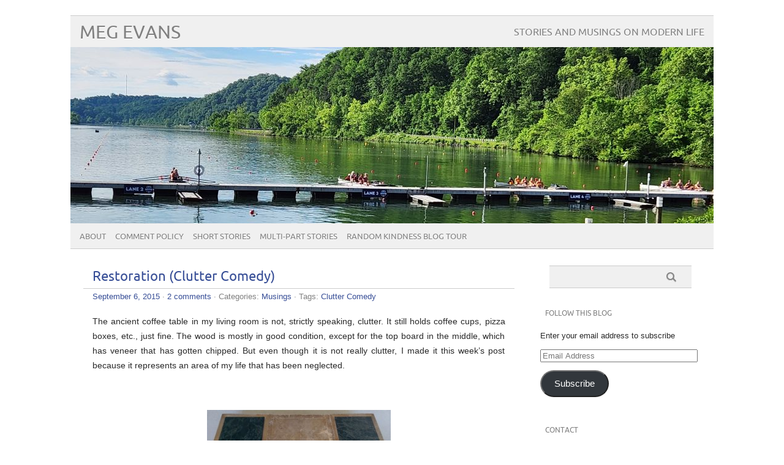

--- FILE ---
content_type: text/html; charset=UTF-8
request_url: https://megevans.com/2015/09/06/restoration-clutter-comedy/
body_size: 58729
content:
<!DOCTYPE html PUBLIC "-//W3C//DTD XHTML 1.0 Transitional//EN" "http://www.w3.org/TR/xhtml1/DTD/xhtml1-transitional.dtd"> 
<html lang="en-US" xmlns="http://www.w3.org/1999/xhtml">

<head>
	<meta http-equiv="Content-Type" content="text/html; charset=UTF-8" />
	<meta name="viewport" content="width=device-width, initial-scale=1, maximum-scale=1" />
		
	
			
	
		<link rel="pingback" href="https://megevans.com/xmlrpc.php" />
	<title>Restoration (Clutter Comedy) &#8211; Meg Evans</title>
<meta name='robots' content='max-image-preview:large' />
<link rel="alternate" type="application/rss+xml" title="Meg Evans &raquo; Feed" href="https://megevans.com/feed/" />
<link rel="alternate" type="application/rss+xml" title="Meg Evans &raquo; Comments Feed" href="https://megevans.com/comments/feed/" />
<link rel="alternate" type="application/rss+xml" title="Meg Evans &raquo; Restoration (Clutter Comedy) Comments Feed" href="https://megevans.com/2015/09/06/restoration-clutter-comedy/feed/" />
<link rel="alternate" title="oEmbed (JSON)" type="application/json+oembed" href="https://megevans.com/wp-json/oembed/1.0/embed?url=https%3A%2F%2Fmegevans.com%2F2015%2F09%2F06%2Frestoration-clutter-comedy%2F" />
<link rel="alternate" title="oEmbed (XML)" type="text/xml+oembed" href="https://megevans.com/wp-json/oembed/1.0/embed?url=https%3A%2F%2Fmegevans.com%2F2015%2F09%2F06%2Frestoration-clutter-comedy%2F&#038;format=xml" />
<style id='wp-img-auto-sizes-contain-inline-css' type='text/css'>
img:is([sizes=auto i],[sizes^="auto," i]){contain-intrinsic-size:3000px 1500px}
/*# sourceURL=wp-img-auto-sizes-contain-inline-css */
</style>
<style id='wp-emoji-styles-inline-css' type='text/css'>

	img.wp-smiley, img.emoji {
		display: inline !important;
		border: none !important;
		box-shadow: none !important;
		height: 1em !important;
		width: 1em !important;
		margin: 0 0.07em !important;
		vertical-align: -0.1em !important;
		background: none !important;
		padding: 0 !important;
	}
/*# sourceURL=wp-emoji-styles-inline-css */
</style>
<style id='wp-block-library-inline-css' type='text/css'>
:root{--wp-block-synced-color:#7a00df;--wp-block-synced-color--rgb:122,0,223;--wp-bound-block-color:var(--wp-block-synced-color);--wp-editor-canvas-background:#ddd;--wp-admin-theme-color:#007cba;--wp-admin-theme-color--rgb:0,124,186;--wp-admin-theme-color-darker-10:#006ba1;--wp-admin-theme-color-darker-10--rgb:0,107,160.5;--wp-admin-theme-color-darker-20:#005a87;--wp-admin-theme-color-darker-20--rgb:0,90,135;--wp-admin-border-width-focus:2px}@media (min-resolution:192dpi){:root{--wp-admin-border-width-focus:1.5px}}.wp-element-button{cursor:pointer}:root .has-very-light-gray-background-color{background-color:#eee}:root .has-very-dark-gray-background-color{background-color:#313131}:root .has-very-light-gray-color{color:#eee}:root .has-very-dark-gray-color{color:#313131}:root .has-vivid-green-cyan-to-vivid-cyan-blue-gradient-background{background:linear-gradient(135deg,#00d084,#0693e3)}:root .has-purple-crush-gradient-background{background:linear-gradient(135deg,#34e2e4,#4721fb 50%,#ab1dfe)}:root .has-hazy-dawn-gradient-background{background:linear-gradient(135deg,#faaca8,#dad0ec)}:root .has-subdued-olive-gradient-background{background:linear-gradient(135deg,#fafae1,#67a671)}:root .has-atomic-cream-gradient-background{background:linear-gradient(135deg,#fdd79a,#004a59)}:root .has-nightshade-gradient-background{background:linear-gradient(135deg,#330968,#31cdcf)}:root .has-midnight-gradient-background{background:linear-gradient(135deg,#020381,#2874fc)}:root{--wp--preset--font-size--normal:16px;--wp--preset--font-size--huge:42px}.has-regular-font-size{font-size:1em}.has-larger-font-size{font-size:2.625em}.has-normal-font-size{font-size:var(--wp--preset--font-size--normal)}.has-huge-font-size{font-size:var(--wp--preset--font-size--huge)}.has-text-align-center{text-align:center}.has-text-align-left{text-align:left}.has-text-align-right{text-align:right}.has-fit-text{white-space:nowrap!important}#end-resizable-editor-section{display:none}.aligncenter{clear:both}.items-justified-left{justify-content:flex-start}.items-justified-center{justify-content:center}.items-justified-right{justify-content:flex-end}.items-justified-space-between{justify-content:space-between}.screen-reader-text{border:0;clip-path:inset(50%);height:1px;margin:-1px;overflow:hidden;padding:0;position:absolute;width:1px;word-wrap:normal!important}.screen-reader-text:focus{background-color:#ddd;clip-path:none;color:#444;display:block;font-size:1em;height:auto;left:5px;line-height:normal;padding:15px 23px 14px;text-decoration:none;top:5px;width:auto;z-index:100000}html :where(.has-border-color){border-style:solid}html :where([style*=border-top-color]){border-top-style:solid}html :where([style*=border-right-color]){border-right-style:solid}html :where([style*=border-bottom-color]){border-bottom-style:solid}html :where([style*=border-left-color]){border-left-style:solid}html :where([style*=border-width]){border-style:solid}html :where([style*=border-top-width]){border-top-style:solid}html :where([style*=border-right-width]){border-right-style:solid}html :where([style*=border-bottom-width]){border-bottom-style:solid}html :where([style*=border-left-width]){border-left-style:solid}html :where(img[class*=wp-image-]){height:auto;max-width:100%}:where(figure){margin:0 0 1em}html :where(.is-position-sticky){--wp-admin--admin-bar--position-offset:var(--wp-admin--admin-bar--height,0px)}@media screen and (max-width:600px){html :where(.is-position-sticky){--wp-admin--admin-bar--position-offset:0px}}

/*# sourceURL=wp-block-library-inline-css */
</style><style id='global-styles-inline-css' type='text/css'>
:root{--wp--preset--aspect-ratio--square: 1;--wp--preset--aspect-ratio--4-3: 4/3;--wp--preset--aspect-ratio--3-4: 3/4;--wp--preset--aspect-ratio--3-2: 3/2;--wp--preset--aspect-ratio--2-3: 2/3;--wp--preset--aspect-ratio--16-9: 16/9;--wp--preset--aspect-ratio--9-16: 9/16;--wp--preset--color--black: #000000;--wp--preset--color--cyan-bluish-gray: #abb8c3;--wp--preset--color--white: #ffffff;--wp--preset--color--pale-pink: #f78da7;--wp--preset--color--vivid-red: #cf2e2e;--wp--preset--color--luminous-vivid-orange: #ff6900;--wp--preset--color--luminous-vivid-amber: #fcb900;--wp--preset--color--light-green-cyan: #7bdcb5;--wp--preset--color--vivid-green-cyan: #00d084;--wp--preset--color--pale-cyan-blue: #8ed1fc;--wp--preset--color--vivid-cyan-blue: #0693e3;--wp--preset--color--vivid-purple: #9b51e0;--wp--preset--gradient--vivid-cyan-blue-to-vivid-purple: linear-gradient(135deg,rgb(6,147,227) 0%,rgb(155,81,224) 100%);--wp--preset--gradient--light-green-cyan-to-vivid-green-cyan: linear-gradient(135deg,rgb(122,220,180) 0%,rgb(0,208,130) 100%);--wp--preset--gradient--luminous-vivid-amber-to-luminous-vivid-orange: linear-gradient(135deg,rgb(252,185,0) 0%,rgb(255,105,0) 100%);--wp--preset--gradient--luminous-vivid-orange-to-vivid-red: linear-gradient(135deg,rgb(255,105,0) 0%,rgb(207,46,46) 100%);--wp--preset--gradient--very-light-gray-to-cyan-bluish-gray: linear-gradient(135deg,rgb(238,238,238) 0%,rgb(169,184,195) 100%);--wp--preset--gradient--cool-to-warm-spectrum: linear-gradient(135deg,rgb(74,234,220) 0%,rgb(151,120,209) 20%,rgb(207,42,186) 40%,rgb(238,44,130) 60%,rgb(251,105,98) 80%,rgb(254,248,76) 100%);--wp--preset--gradient--blush-light-purple: linear-gradient(135deg,rgb(255,206,236) 0%,rgb(152,150,240) 100%);--wp--preset--gradient--blush-bordeaux: linear-gradient(135deg,rgb(254,205,165) 0%,rgb(254,45,45) 50%,rgb(107,0,62) 100%);--wp--preset--gradient--luminous-dusk: linear-gradient(135deg,rgb(255,203,112) 0%,rgb(199,81,192) 50%,rgb(65,88,208) 100%);--wp--preset--gradient--pale-ocean: linear-gradient(135deg,rgb(255,245,203) 0%,rgb(182,227,212) 50%,rgb(51,167,181) 100%);--wp--preset--gradient--electric-grass: linear-gradient(135deg,rgb(202,248,128) 0%,rgb(113,206,126) 100%);--wp--preset--gradient--midnight: linear-gradient(135deg,rgb(2,3,129) 0%,rgb(40,116,252) 100%);--wp--preset--font-size--small: 13px;--wp--preset--font-size--medium: 20px;--wp--preset--font-size--large: 36px;--wp--preset--font-size--x-large: 42px;--wp--preset--spacing--20: 0.44rem;--wp--preset--spacing--30: 0.67rem;--wp--preset--spacing--40: 1rem;--wp--preset--spacing--50: 1.5rem;--wp--preset--spacing--60: 2.25rem;--wp--preset--spacing--70: 3.38rem;--wp--preset--spacing--80: 5.06rem;--wp--preset--shadow--natural: 6px 6px 9px rgba(0, 0, 0, 0.2);--wp--preset--shadow--deep: 12px 12px 50px rgba(0, 0, 0, 0.4);--wp--preset--shadow--sharp: 6px 6px 0px rgba(0, 0, 0, 0.2);--wp--preset--shadow--outlined: 6px 6px 0px -3px rgb(255, 255, 255), 6px 6px rgb(0, 0, 0);--wp--preset--shadow--crisp: 6px 6px 0px rgb(0, 0, 0);}:where(.is-layout-flex){gap: 0.5em;}:where(.is-layout-grid){gap: 0.5em;}body .is-layout-flex{display: flex;}.is-layout-flex{flex-wrap: wrap;align-items: center;}.is-layout-flex > :is(*, div){margin: 0;}body .is-layout-grid{display: grid;}.is-layout-grid > :is(*, div){margin: 0;}:where(.wp-block-columns.is-layout-flex){gap: 2em;}:where(.wp-block-columns.is-layout-grid){gap: 2em;}:where(.wp-block-post-template.is-layout-flex){gap: 1.25em;}:where(.wp-block-post-template.is-layout-grid){gap: 1.25em;}.has-black-color{color: var(--wp--preset--color--black) !important;}.has-cyan-bluish-gray-color{color: var(--wp--preset--color--cyan-bluish-gray) !important;}.has-white-color{color: var(--wp--preset--color--white) !important;}.has-pale-pink-color{color: var(--wp--preset--color--pale-pink) !important;}.has-vivid-red-color{color: var(--wp--preset--color--vivid-red) !important;}.has-luminous-vivid-orange-color{color: var(--wp--preset--color--luminous-vivid-orange) !important;}.has-luminous-vivid-amber-color{color: var(--wp--preset--color--luminous-vivid-amber) !important;}.has-light-green-cyan-color{color: var(--wp--preset--color--light-green-cyan) !important;}.has-vivid-green-cyan-color{color: var(--wp--preset--color--vivid-green-cyan) !important;}.has-pale-cyan-blue-color{color: var(--wp--preset--color--pale-cyan-blue) !important;}.has-vivid-cyan-blue-color{color: var(--wp--preset--color--vivid-cyan-blue) !important;}.has-vivid-purple-color{color: var(--wp--preset--color--vivid-purple) !important;}.has-black-background-color{background-color: var(--wp--preset--color--black) !important;}.has-cyan-bluish-gray-background-color{background-color: var(--wp--preset--color--cyan-bluish-gray) !important;}.has-white-background-color{background-color: var(--wp--preset--color--white) !important;}.has-pale-pink-background-color{background-color: var(--wp--preset--color--pale-pink) !important;}.has-vivid-red-background-color{background-color: var(--wp--preset--color--vivid-red) !important;}.has-luminous-vivid-orange-background-color{background-color: var(--wp--preset--color--luminous-vivid-orange) !important;}.has-luminous-vivid-amber-background-color{background-color: var(--wp--preset--color--luminous-vivid-amber) !important;}.has-light-green-cyan-background-color{background-color: var(--wp--preset--color--light-green-cyan) !important;}.has-vivid-green-cyan-background-color{background-color: var(--wp--preset--color--vivid-green-cyan) !important;}.has-pale-cyan-blue-background-color{background-color: var(--wp--preset--color--pale-cyan-blue) !important;}.has-vivid-cyan-blue-background-color{background-color: var(--wp--preset--color--vivid-cyan-blue) !important;}.has-vivid-purple-background-color{background-color: var(--wp--preset--color--vivid-purple) !important;}.has-black-border-color{border-color: var(--wp--preset--color--black) !important;}.has-cyan-bluish-gray-border-color{border-color: var(--wp--preset--color--cyan-bluish-gray) !important;}.has-white-border-color{border-color: var(--wp--preset--color--white) !important;}.has-pale-pink-border-color{border-color: var(--wp--preset--color--pale-pink) !important;}.has-vivid-red-border-color{border-color: var(--wp--preset--color--vivid-red) !important;}.has-luminous-vivid-orange-border-color{border-color: var(--wp--preset--color--luminous-vivid-orange) !important;}.has-luminous-vivid-amber-border-color{border-color: var(--wp--preset--color--luminous-vivid-amber) !important;}.has-light-green-cyan-border-color{border-color: var(--wp--preset--color--light-green-cyan) !important;}.has-vivid-green-cyan-border-color{border-color: var(--wp--preset--color--vivid-green-cyan) !important;}.has-pale-cyan-blue-border-color{border-color: var(--wp--preset--color--pale-cyan-blue) !important;}.has-vivid-cyan-blue-border-color{border-color: var(--wp--preset--color--vivid-cyan-blue) !important;}.has-vivid-purple-border-color{border-color: var(--wp--preset--color--vivid-purple) !important;}.has-vivid-cyan-blue-to-vivid-purple-gradient-background{background: var(--wp--preset--gradient--vivid-cyan-blue-to-vivid-purple) !important;}.has-light-green-cyan-to-vivid-green-cyan-gradient-background{background: var(--wp--preset--gradient--light-green-cyan-to-vivid-green-cyan) !important;}.has-luminous-vivid-amber-to-luminous-vivid-orange-gradient-background{background: var(--wp--preset--gradient--luminous-vivid-amber-to-luminous-vivid-orange) !important;}.has-luminous-vivid-orange-to-vivid-red-gradient-background{background: var(--wp--preset--gradient--luminous-vivid-orange-to-vivid-red) !important;}.has-very-light-gray-to-cyan-bluish-gray-gradient-background{background: var(--wp--preset--gradient--very-light-gray-to-cyan-bluish-gray) !important;}.has-cool-to-warm-spectrum-gradient-background{background: var(--wp--preset--gradient--cool-to-warm-spectrum) !important;}.has-blush-light-purple-gradient-background{background: var(--wp--preset--gradient--blush-light-purple) !important;}.has-blush-bordeaux-gradient-background{background: var(--wp--preset--gradient--blush-bordeaux) !important;}.has-luminous-dusk-gradient-background{background: var(--wp--preset--gradient--luminous-dusk) !important;}.has-pale-ocean-gradient-background{background: var(--wp--preset--gradient--pale-ocean) !important;}.has-electric-grass-gradient-background{background: var(--wp--preset--gradient--electric-grass) !important;}.has-midnight-gradient-background{background: var(--wp--preset--gradient--midnight) !important;}.has-small-font-size{font-size: var(--wp--preset--font-size--small) !important;}.has-medium-font-size{font-size: var(--wp--preset--font-size--medium) !important;}.has-large-font-size{font-size: var(--wp--preset--font-size--large) !important;}.has-x-large-font-size{font-size: var(--wp--preset--font-size--x-large) !important;}
/*# sourceURL=global-styles-inline-css */
</style>

<style id='classic-theme-styles-inline-css' type='text/css'>
/*! This file is auto-generated */
.wp-block-button__link{color:#fff;background-color:#32373c;border-radius:9999px;box-shadow:none;text-decoration:none;padding:calc(.667em + 2px) calc(1.333em + 2px);font-size:1.125em}.wp-block-file__button{background:#32373c;color:#fff;text-decoration:none}
/*# sourceURL=/wp-includes/css/classic-themes.min.css */
</style>
<link rel='stylesheet' id='picolight-style-css' href='https://megevans.com/wp-content/themes/picolight/style.css?ver=6.9' type='text/css' media='all' />
<link rel='stylesheet' id='jetpack-subscriptions-css' href='https://megevans.com/wp-content/plugins/jetpack/_inc/build/subscriptions/subscriptions.min.css?ver=15.4' type='text/css' media='all' />
<script type="text/javascript" src="https://megevans.com/wp-content/themes/picolight/js/respond.min.js?ver=6.9" id="respond-js"></script>
<link rel="https://api.w.org/" href="https://megevans.com/wp-json/" /><link rel="alternate" title="JSON" type="application/json" href="https://megevans.com/wp-json/wp/v2/posts/682" /><link rel="EditURI" type="application/rsd+xml" title="RSD" href="https://megevans.com/xmlrpc.php?rsd" />
<meta name="generator" content="WordPress 6.9" />
<link rel="canonical" href="https://megevans.com/2015/09/06/restoration-clutter-comedy/" />
<link rel='shortlink' href='https://megevans.com/?p=682' />

<style type="text/css">
	a, #comments h3, h3#reply-title {color: #364D96;}
</style>
<link rel='stylesheet' id='js-archive-list-css' href='https://megevans.com/wp-content/plugins/jquery-archive-list-widget/assets/css/jal.css?ver=6.1.7' type='text/css' media='all' />
</head>

<body class="wp-singular post-template-default single single-post postid-682 single-format-standard wp-theme-picolight">
<div id="wrapper">
	<div id="header">
		<h1><a href="https://megevans.com">Meg Evans</a></h1>
		<p class="description">Stories and Musings on Modern Life</p>
		<img id="headerimage" src="https://megevans.com/wp-content/uploads/2025/05/Oak-Ridge-start.jpg" alt="" />
		<div id="mainnav">
				<div class="menu"><ul>
<li class="page_item page-item-9"><a href="https://megevans.com/about/">About</a></li>
<li class="page_item page-item-11"><a href="https://megevans.com/comment-policy/">Comment Policy</a></li>
<li class="page_item page-item-67"><a href="https://megevans.com/short-stories/">Short Stories</a></li>
<li class="page_item page-item-93 page_item_has_children"><a href="https://megevans.com/multi-part-stories/">Multi-part Stories</a>
<ul class='children'>
	<li class="page_item page-item-84"><a href="https://megevans.com/multi-part-stories/a-dusty-green-horizon/">A Dusty Green Horizon</a></li>
	<li class="page_item page-item-95"><a href="https://megevans.com/multi-part-stories/breaking-the-ice/">Breaking the Ice</a></li>
	<li class="page_item page-item-1556"><a href="https://megevans.com/multi-part-stories/lost-in-time/">Lost in Time</a></li>
	<li class="page_item page-item-2374"><a href="https://megevans.com/multi-part-stories/dragon-control-inc/">Dragon Control, Inc.</a></li>
</ul>
</li>
<li class="page_item page-item-147"><a href="https://megevans.com/random-kindness-blog-tour/">Random Kindness Blog Tour</a></li>
</ul></div>
		</div>
	</div>
	<div id="main">

	<div id="content">

				 <div id="post-682" class="post-682 post type-post status-publish format-standard hentry category-musings tag-clutter-comedy">
				<div class="title">
					<h1><a href="https://megevans.com/2015/09/06/restoration-clutter-comedy/" title="Restoration (Clutter Comedy)">Restoration (Clutter Comedy)</a></h1>
				</div>
					<div class="meta"><a href="https://megevans.com/2015/09/06/restoration-clutter-comedy/">September 6, 2015</a> &middot; <a href="https://megevans.com/2015/09/06/restoration-clutter-comedy/#comments">2 comments</a>					 &middot; Categories: <a href="https://megevans.com/category/musings/" rel="category tag">Musings</a> &middot; Tags: <a href="https://megevans.com/tag/clutter-comedy/" rel="tag">Clutter Comedy</a>					</div>					
				<div class="entry">
					<p>The ancient coffee table in my living room is not, strictly speaking, clutter.  It still holds coffee cups, pizza boxes, etc., just fine.  The wood is mostly in good condition, except for the top board in the middle, which has veneer that has gotten chipped.  But even though it is not really clutter, I made it this week&#8217;s post because it represents an area of my life that has been neglected.<br />
&nbsp;</p>
<p><a href="https://megevans.com/wp-content/uploads/2015/09/coffee-table.jpg"><img decoding="async" src="https://megevans.com/wp-content/uploads/2015/09/coffee-table-300x95.jpg" alt="Old wooden coffee table with chipped veneer." width="300" height="95" class="aligncenter size-medium wp-image-681" srcset="https://megevans.com/wp-content/uploads/2015/09/coffee-table-300x95.jpg 300w, https://megevans.com/wp-content/uploads/2015/09/coffee-table.jpg 576w" sizes="(max-width: 300px) 100vw, 300px" /></a>&nbsp;</p>
<p>The table was a gift 30 years ago from friends who no longer needed it.  My husband and I meant to buy new living room furniture after a while, but when we were raising two kids, there was always something else that had a higher priority!  And more recently, we looked online and couldn&#8217;t find a replacement table that we liked.  Coffee tables just aren&#8217;t made in those dimensions anymore, but after so many years we&#8217;re used to that size and would not feel comfortable with something very different.</p>
<p>So rather than putting up with the annoyance of veneer coming off and those &#8220;old stuff&#8221; vibes every time we sit down to watch TV, we&#8217;ve decided to take the coffee table to a furniture restoration shop and have it redone as good as new.  We are not antique collectors and generally prefer a more contemporary look, but there&#8217;s an exception for just about everything!</p>
<p><strong>About Clutter Comedy:</strong> Every Sunday (which I envision as a day of rest after a productive week of de-cluttering) I post a Clutter Comedy article describing my most memorable clutter discovery of the week. Other bloggers who wish to join in are welcome—just post a link in the comments! There’s no need to publish any “before” photos of your clutter, if they are too embarrassing. The idea is simply to get motivated to clean it up, while having a bit of fun too!</p>
					<div class="pagelinks">
											</div>
				</div>			
			</div>
			
					
			
					
		
			<div id="comments">
			<h3>2 Comments</h3>

			<div class="comment-nav">
				<div class="alignleft"></div>
				<div class="alignright"></div>
			</div>
			<ol class="commentlist">
					<li class="comment even thread-even depth-1" id="li-comment-10093">
		<div class="comment_gravatar">
			<img alt='' src='https://secure.gravatar.com/avatar/dba7112f3e9a2bef2e8e894da5c892f666c0e4aab5442e9e426411297dd685a7?s=60&#038;d=mm&#038;r=pg' srcset='https://secure.gravatar.com/avatar/dba7112f3e9a2bef2e8e894da5c892f666c0e4aab5442e9e426411297dd685a7?s=120&#038;d=mm&#038;r=pg 2x' class='avatar avatar-60 photo' height='60' width='60' decoding='async'/>		</div>
		<div id="comment-10093" class="comment">
			<div class="comment-author vcard">
				<span class="fn"><a href="http://www.tinylessonsblog.com" class="url" rel="ugc external nofollow">tiny</a></span> <div class="comment-meta-date"><a href="https://megevans.com/2015/09/06/restoration-clutter-comedy/#comment-10093"><span class="time">September 6, 2015 at 11:25 pm</span></a>
								</div>
			</div><!-- .comment-author .vcard -->

						<div class="comment-content"><p>Great that you&#8217;re taking it to be refurbished! I was almost shouting &#8220;no&#8221; when I started reading&#8230;thought you might toss it. It&#8217;ll be like new!</p>
</div>

			<div class="reply">
				<a rel="nofollow" class="comment-reply-link" href="https://megevans.com/2015/09/06/restoration-clutter-comedy/?replytocom=10093#respond" data-commentid="10093" data-postid="682" data-belowelement="comment-10093" data-respondelement="respond" data-replyto="Reply to tiny" aria-label="Reply to tiny">Reply</a>			</div><!-- .reply -->
		</div><!-- #comment-## -->

	<ul class="children">
	<li class="comment byuser comment-author-meg bypostauthor odd alt depth-2" id="li-comment-10109">
		<div class="comment_gravatar">
			<img alt='' src='https://secure.gravatar.com/avatar/6f2a1076a47b3b483eab84ed0bde7280bb55be1ad03a8ab3525ffb980fbfad7d?s=60&#038;d=mm&#038;r=pg' srcset='https://secure.gravatar.com/avatar/6f2a1076a47b3b483eab84ed0bde7280bb55be1ad03a8ab3525ffb980fbfad7d?s=120&#038;d=mm&#038;r=pg 2x' class='avatar avatar-60 photo' height='60' width='60' decoding='async'/>		</div>
		<div id="comment-10109" class="comment">
			<div class="comment-author vcard">
				<span class="fn"><a href="https://megevans.com" class="url" rel="ugc">Meg</a></span> <div class="comment-meta-date"><a href="https://megevans.com/2015/09/06/restoration-clutter-comedy/#comment-10109"><span class="time">September 7, 2015 at 3:30 pm</span></a>
								</div>
			</div><!-- .comment-author .vcard -->

						<div class="comment-content"><p>Thanks for the vote of confidence!  Tossing it just didn&#8217;t make sense because in today&#8217;s styles, any table of that length would be much larger in its other dimensions and would dominate the living room and be very expensive.</p>
</div>

			<div class="reply">
				<a rel="nofollow" class="comment-reply-link" href="https://megevans.com/2015/09/06/restoration-clutter-comedy/?replytocom=10109#respond" data-commentid="10109" data-postid="682" data-belowelement="comment-10109" data-respondelement="respond" data-replyto="Reply to Meg" aria-label="Reply to Meg">Reply</a>			</div><!-- .reply -->
		</div><!-- #comment-## -->

	</li><!-- #comment-## -->
</ul><!-- .children -->
</li><!-- #comment-## -->
			</ol>
			<div class="comment-nav">
				<div class="alignleft"></div>
				<div class="alignright"></div>
			</div>
</div>
	

	<div id="comment-form">
						<div id="respond" class="comment-respond">
		<h3 id="reply-title" class="comment-reply-title">Leave a Reply <small><a rel="nofollow" id="cancel-comment-reply-link" href="/2015/09/06/restoration-clutter-comedy/#respond" style="display:none;">Cancel reply</a></small></h3><form action="https://megevans.com/wp-comments-post.php" method="post" id="commentform" class="comment-form"><p class="comment-notes"><span id="email-notes">Your email address will not be published.</span> <span class="required-field-message">Required fields are marked <span class="required">*</span></span></p><p class="comment-form-comment"><label for="comment">Comment <span class="required">*</span></label> <textarea autocomplete="new-password"  id="e14360737d"  name="e14360737d"   cols="45" rows="8" maxlength="65525" required="required"></textarea><textarea id="comment" aria-label="hp-comment" aria-hidden="true" name="comment" autocomplete="new-password" style="padding:0 !important;clip:rect(1px, 1px, 1px, 1px) !important;position:absolute !important;white-space:nowrap !important;height:1px !important;width:1px !important;overflow:hidden !important;" tabindex="-1"></textarea><script data-noptimize>document.getElementById("comment").setAttribute( "id", "ac728ec7e1ed9f67e71369a792ee9cb4" );document.getElementById("e14360737d").setAttribute( "id", "comment" );</script></p><p class="comment-form-author"><label for="author">Name <span class="required">*</span></label> <input id="author" name="author" type="text" value="" size="30" maxlength="245" autocomplete="name" required="required" /></p>
<p class="comment-form-email"><label for="email">Email <span class="required">*</span></label> <input id="email" name="email" type="text" value="" size="30" maxlength="100" aria-describedby="email-notes" autocomplete="email" required="required" /></p>
<p class="comment-form-url"><label for="url">Website</label> <input id="url" name="url" type="text" value="" size="30" maxlength="200" autocomplete="url" /></p>
<p class="comment-subscription-form"><input type="checkbox" name="subscribe_comments" id="subscribe_comments" value="subscribe" style="width: auto; -moz-appearance: checkbox; -webkit-appearance: checkbox;" /> <label class="subscribe-label" id="subscribe-label" for="subscribe_comments">Notify me of follow-up comments by email.</label></p><p class="comment-subscription-form"><input type="checkbox" name="subscribe_blog" id="subscribe_blog" value="subscribe" style="width: auto; -moz-appearance: checkbox; -webkit-appearance: checkbox;" /> <label class="subscribe-label" id="subscribe-blog-label" for="subscribe_blog">Notify me of new posts by email.</label></p><p class="form-submit"><input name="submit" type="submit" id="submit" class="submit" value="Post Comment" /> <input type='hidden' name='comment_post_ID' value='682' id='comment_post_ID' />
<input type='hidden' name='comment_parent' id='comment_parent' value='0' />
</p></form>	</div><!-- #respond -->
				</div>

	
	</div>
	

	<div id="sidebar">
		<div id="search-2" class="widget widget_search">			<form method="get" id="sidebarsearch" action="https://megevans.com" >
				<label class="hidden" for="s">Search:</label>
				<div>
					<input type="text" value="" name="s" id="s" />
					<input type="submit" id="searchsubmit" value="Search" /> 
				</div>
			</form>	
</div><div id="blog_subscription-2" class="widget widget_blog_subscription jetpack_subscription_widget"><h4 class="widgettitle">Follow This Blog</h4>
			<div class="wp-block-jetpack-subscriptions__container">
			<form action="#" method="post" accept-charset="utf-8" id="subscribe-blog-blog_subscription-2"
				data-blog="72617924"
				data-post_access_level="everybody" >
									<div id="subscribe-text"><p>Enter your email address to subscribe</p>
</div>
										<p id="subscribe-email">
						<label id="jetpack-subscribe-label"
							class="screen-reader-text"
							for="subscribe-field-blog_subscription-2">
							Email Address						</label>
						<input type="email" name="email" autocomplete="email" required="required"
																					value=""
							id="subscribe-field-blog_subscription-2"
							placeholder="Email Address"
						/>
					</p>

					<p id="subscribe-submit"
											>
						<input type="hidden" name="action" value="subscribe"/>
						<input type="hidden" name="source" value="https://megevans.com/2015/09/06/restoration-clutter-comedy/"/>
						<input type="hidden" name="sub-type" value="widget"/>
						<input type="hidden" name="redirect_fragment" value="subscribe-blog-blog_subscription-2"/>
						<input type="hidden" id="_wpnonce" name="_wpnonce" value="20b9abf8d2" /><input type="hidden" name="_wp_http_referer" value="/2015/09/06/restoration-clutter-comedy/" />						<button type="submit"
															class="wp-block-button__link"
																					name="jetpack_subscriptions_widget"
						>
							Subscribe						</button>
					</p>
							</form>
						</div>
			
</div><div id="text-2" class="widget widget_text"><h4 class="widgettitle">Contact</h4>			<div class="textwidget"><ul>
  <li><a href="mailto:Meg@megevans.com">Send an email to Meg</a></li>
</ul></div>
		</div>
		<div id="recent-posts-2" class="widget widget_recent_entries">
		<h4 class="widgettitle">Recent Posts</h4>
		<ul>
											<li>
					<a href="https://megevans.com/2026/01/16/happy-winter-nurturing-thursday/">Happy Winter (Nurturing Thursday)</a>
									</li>
											<li>
					<a href="https://megevans.com/2026/01/08/this-year-nurturing-thursday/">This Year (Nurturing Thursday)</a>
									</li>
											<li>
					<a href="https://megevans.com/2026/01/01/permission-to-be/">Permission to Be</a>
									</li>
											<li>
					<a href="https://megevans.com/2026/01/01/glad-nurturing-thursday/">Glad (Nurturing Thursday)</a>
									</li>
											<li>
					<a href="https://megevans.com/2025/12/31/new-art-display-yay/">New Art Display, YAY!!</a>
									</li>
					</ul>

		</div><div id="categories-2" class="widget widget_categories"><h4 class="widgettitle">Categories</h4>
			<ul>
					<li class="cat-item cat-item-4"><a href="https://megevans.com/category/musings/">Musings</a>
</li>
	<li class="cat-item cat-item-5"><a href="https://megevans.com/category/stories/">Stories</a>
</li>
			</ul>

			</div><div id="jal_widget-2" class="widget widget_archive widget_jaw_widget"><h4 class="widgettitle">Archives</h4><ul class="jaw_widget legacy preload"  data-accordion="1"   data-effect="slide"   data-ex_sym="►"   data-con_sym="▼" ><li ><a class="jaw_year jaw_symbol_wrapper" title="2026" href="https://megevans.com/2026/"><span class="jaw_symbol">►</span></a><a href="https://megevans.com/2026/" title="2026"><span class="year">2026 (4)</span></a><ul class="jaw_months jal-hide"><li ><a class="jaw_month jaw_symbol_wrapper" href="https://megevans.com/2026/01/" title="January"><span class="jaw_symbol">►</span>&nbsp;</a><a href="https://megevans.com/2026/01/" title="January"><span class="month">January (4)</span></a><ul class="jal-hide"><li ><a class="jw_post" href="https://megevans.com/2026/01/16/happy-winter-nurturing-thursday/" title="Happy Winter (Nurturing Thursday)">Happy Winter (Nurturing Thursday)</a></li><li ><a class="jw_post" href="https://megevans.com/2026/01/08/this-year-nurturing-thursday/" title="This Year (Nurturing Thursday)">This Year (Nurturing Thursday)</a></li><li ><a class="jw_post" href="https://megevans.com/2026/01/01/permission-to-be/" title="Permission to Be">Permission to Be</a></li><li ><a class="jw_post" href="https://megevans.com/2026/01/01/glad-nurturing-thursday/" title="Glad (Nurturing Thursday)">Glad (Nurturing Thursday)</a></li></ul></li> </ul></li><li ><a class="jaw_year jaw_symbol_wrapper" title="2025" href="https://megevans.com/2025/"><span class="jaw_symbol">►</span></a><a href="https://megevans.com/2025/" title="2025"><span class="year">2025 (84)</span></a><ul class="jaw_months jal-hide"><li ><a class="jaw_month jaw_symbol_wrapper" href="https://megevans.com/2025/12/" title="December"><span class="jaw_symbol">►</span>&nbsp;</a><a href="https://megevans.com/2025/12/" title="December"><span class="month">December (9)</span></a><ul class="jal-hide"><li ><a class="jw_post" href="https://megevans.com/2025/12/31/new-art-display-yay/" title="New Art Display, YAY!!">New Art Display, YAY!!</a></li><li ><a class="jw_post" href="https://megevans.com/2025/12/29/hiding-in-the-dark/" title="Hiding in the Dark">Hiding in the Dark</a></li><li ><a class="jw_post" href="https://megevans.com/2025/12/25/a-merry-christmas-nurturing-thursday/" title="A Merry Christmas (Nurturing Thursday)">A Merry Christmas (Nurturing Thursday)</a></li><li ><a class="jw_post" href="https://megevans.com/2025/12/25/merry-christmas-woof/" title="Merry Christmas, Woof!!">Merry Christmas, Woof!!</a></li><li ><a class="jw_post" href="https://megevans.com/2025/12/18/just-enjoy-nurturing-thursday/" title="Just Enjoy (Nurturing Thursday)">Just Enjoy (Nurturing Thursday)</a></li><li ><a class="jw_post" href="https://megevans.com/2025/12/18/santa-walk-in-auckland/" title="Santa Walk in Auckland">Santa Walk in Auckland</a></li><li ><a class="jw_post" href="https://megevans.com/2025/12/11/believe-in-nurturing-thursday/" title="Believe In (Nurturing Thursday)">Believe In (Nurturing Thursday)</a></li><li ><a class="jw_post" href="https://megevans.com/2025/12/04/worry-ends-nurturing-thursday/" title="Worry Ends (Nurturing Thursday)">Worry Ends (Nurturing Thursday)</a></li><li ><a class="jw_post" href="https://megevans.com/2025/12/01/modern-at-present/" title="Modern: At Present">Modern: At Present</a></li></ul></li> <li ><a class="jaw_month jaw_symbol_wrapper" href="https://megevans.com/2025/11/" title="November"><span class="jaw_symbol">►</span>&nbsp;</a><a href="https://megevans.com/2025/11/" title="November"><span class="month">November (6)</span></a><ul class="jal-hide"><li ><a class="jw_post" href="https://megevans.com/2025/11/27/be-thankful-nurturing-thursday/" title="Be Thankful (Nurturing Thursday)">Be Thankful (Nurturing Thursday)</a></li><li ><a class="jw_post" href="https://megevans.com/2025/11/20/a-little-magic-nurturing-thursday/" title="A Little Magic (Nurturing Thursday)">A Little Magic (Nurturing Thursday)</a></li><li ><a class="jw_post" href="https://megevans.com/2025/11/18/putting-up-the-tree/" title="Putting Up the Tree">Putting Up the Tree</a></li><li ><a class="jw_post" href="https://megevans.com/2025/11/13/choose-wisely-nurturing-thursday/" title="Choose Wisely (Nurturing Thursday)">Choose Wisely (Nurturing Thursday)</a></li><li ><a class="jw_post" href="https://megevans.com/2025/11/12/farewell-to-summer/" title="Farewell to Summer">Farewell to Summer</a></li><li ><a class="jw_post" href="https://megevans.com/2025/11/06/another-adventure-nurturing-thursday/" title="Another Adventure (Nurturing Thursday)">Another Adventure (Nurturing Thursday)</a></li></ul></li> <li ><a class="jaw_month jaw_symbol_wrapper" href="https://megevans.com/2025/10/" title="October"><span class="jaw_symbol">►</span>&nbsp;</a><a href="https://megevans.com/2025/10/" title="October"><span class="month">October (8)</span></a><ul class="jal-hide"><li ><a class="jw_post" href="https://megevans.com/2025/10/30/new-adventures-nurturing-thursday/" title="New Adventures (Nurturing Thursday)">New Adventures (Nurturing Thursday)</a></li><li ><a class="jw_post" href="https://megevans.com/2025/10/28/wall-of-windows/" title="Wall of Windows">Wall of Windows</a></li><li ><a class="jw_post" href="https://megevans.com/2025/10/23/whispers-of-soul-nurturing-thursday/" title="Whispers of Soul (Nurturing Thursday)">Whispers of Soul (Nurturing Thursday)</a></li><li ><a class="jw_post" href="https://megevans.com/2025/10/22/floating-in-time/" title="Floating in Time">Floating in Time</a></li><li ><a class="jw_post" href="https://megevans.com/2025/10/16/sit-in-nature-nurturing-thursday/" title="Sit in Nature (Nurturing Thursday)">Sit in Nature (Nurturing Thursday)</a></li><li ><a class="jw_post" href="https://megevans.com/2025/10/13/lost-in-time-part-23/" title="Lost in Time, Part 23">Lost in Time, Part 23</a></li><li ><a class="jw_post" href="https://megevans.com/2025/10/09/keep-your-feet-nurturing-thursday/" title="Keep Your Feet (Nurturing Thursday)">Keep Your Feet (Nurturing Thursday)</a></li><li ><a class="jw_post" href="https://megevans.com/2025/10/02/to-believe-nurturing-thursday/" title="To Believe (Nurturing Thursday)">To Believe (Nurturing Thursday)</a></li></ul></li> <li ><a class="jaw_month jaw_symbol_wrapper" href="https://megevans.com/2025/09/" title="September"><span class="jaw_symbol">►</span>&nbsp;</a><a href="https://megevans.com/2025/09/" title="September"><span class="month">September (8)</span></a><ul class="jal-hide"><li ><a class="jw_post" href="https://megevans.com/2025/09/30/tulips-in-september/" title="Tulips in September">Tulips in September</a></li><li ><a class="jw_post" href="https://megevans.com/2025/09/25/finding-beauty-nurturing-thursday/" title="Finding Beauty (Nurturing Thursday)">Finding Beauty (Nurturing Thursday)</a></li><li ><a class="jw_post" href="https://megevans.com/2025/09/21/finding-stillness/" title="Finding Stillness">Finding Stillness</a></li><li ><a class="jw_post" href="https://megevans.com/2025/09/18/forgive-nurturing-thursday/" title="Forgive (Nurturing Thursday)">Forgive (Nurturing Thursday)</a></li><li ><a class="jw_post" href="https://megevans.com/2025/09/14/a-forlorn-little-face/" title="A Forlorn Little Face">A Forlorn Little Face</a></li><li ><a class="jw_post" href="https://megevans.com/2025/09/11/already-nurturing-thursday/" title="Already (Nurturing Thursday)">Already (Nurturing Thursday)</a></li><li ><a class="jw_post" href="https://megevans.com/2025/09/04/its-time-nurturing-thursday/" title="It&#039;s Time (Nurturing Thursday)">It&#039;s Time (Nurturing Thursday)</a></li><li ><a class="jw_post" href="https://megevans.com/2025/09/02/memento/" title="Memento">Memento</a></li></ul></li> <li ><a class="jaw_month jaw_symbol_wrapper" href="https://megevans.com/2025/08/" title="August"><span class="jaw_symbol">►</span>&nbsp;</a><a href="https://megevans.com/2025/08/" title="August"><span class="month">August (8)</span></a><ul class="jal-hide"><li ><a class="jw_post" href="https://megevans.com/2025/08/28/shine-nurturing-thursday/" title="Shine (Nurturing Thursday)">Shine (Nurturing Thursday)</a></li><li ><a class="jw_post" href="https://megevans.com/2025/08/28/adventure-in-progress/" title="Adventure in Progress">Adventure in Progress</a></li><li ><a class="jw_post" href="https://megevans.com/2025/08/21/a-good-day-nurturing-thursday/" title="A Good Day (Nurturing Thursday)">A Good Day (Nurturing Thursday)</a></li><li ><a class="jw_post" href="https://megevans.com/2025/08/17/marauders-in-the-forest/" title="Marauders in the Forest">Marauders in the Forest</a></li><li ><a class="jw_post" href="https://megevans.com/2025/08/15/all-magic-nurturing-thursday/" title="All Magic (Nurturing Thursday)">All Magic (Nurturing Thursday)</a></li><li ><a class="jw_post" href="https://megevans.com/2025/08/07/paths-nurturing-thursday/" title="Paths (Nurturing Thursday)">Paths (Nurturing Thursday)</a></li><li ><a class="jw_post" href="https://megevans.com/2025/08/07/a-good-and-bad-hair-day/" title="A Good and Bad Hair Day">A Good and Bad Hair Day</a></li><li ><a class="jw_post" href="https://megevans.com/2025/08/01/inside-nurturing-thursday/" title="Inside (Nurturing Thursday)">Inside (Nurturing Thursday)</a></li></ul></li> <li ><a class="jaw_month jaw_symbol_wrapper" href="https://megevans.com/2025/07/" title="July"><span class="jaw_symbol">►</span>&nbsp;</a><a href="https://megevans.com/2025/07/" title="July"><span class="month">July (7)</span></a><ul class="jal-hide"><li ><a class="jw_post" href="https://megevans.com/2025/07/27/a-place-to-bloom/" title="A Place to Bloom">A Place to Bloom</a></li><li ><a class="jw_post" href="https://megevans.com/2025/07/24/magic-happens-nurturing-thursday/" title="Magic Happens (Nurturing Thursday)">Magic Happens (Nurturing Thursday)</a></li><li ><a class="jw_post" href="https://megevans.com/2025/07/17/a-morning-nurturing-thursday/" title="A Morning (Nurturing Thursday)">A Morning (Nurturing Thursday)</a></li><li ><a class="jw_post" href="https://megevans.com/2025/07/15/well-prepared-for-weather/" title="Well Prepared for Weather">Well Prepared for Weather</a></li><li ><a class="jw_post" href="https://megevans.com/2025/07/10/in-solitude-nurturing-thursday/" title="In Solitude (Nurturing Thursday)">In Solitude (Nurturing Thursday)</a></li><li ><a class="jw_post" href="https://megevans.com/2025/07/03/laughing-nurturing-thursday/" title="Laughing (Nurturing Thursday)">Laughing (Nurturing Thursday)</a></li><li ><a class="jw_post" href="https://megevans.com/2025/07/03/a-fun-trip-and-a-good-week/" title="A Fun Trip and a Good Week">A Fun Trip and a Good Week</a></li></ul></li> <li ><a class="jaw_month jaw_symbol_wrapper" href="https://megevans.com/2025/06/" title="June"><span class="jaw_symbol">►</span>&nbsp;</a><a href="https://megevans.com/2025/06/" title="June"><span class="month">June (5)</span></a><ul class="jal-hide"><li ><a class="jw_post" href="https://megevans.com/2025/06/26/find-magic-nurturing-thursday/" title="Find Magic (Nurturing Thursday)">Find Magic (Nurturing Thursday)</a></li><li ><a class="jw_post" href="https://megevans.com/2025/06/20/erasers-nurturing-thursday/" title="Erasers (Nurturing Thursday)">Erasers (Nurturing Thursday)</a></li><li ><a class="jw_post" href="https://megevans.com/2025/06/19/corralling-the-future/" title="Corralling the Future">Corralling the Future</a></li><li ><a class="jw_post" href="https://megevans.com/2025/06/12/giggle-more-nurturing-thursday/" title="Giggle More (Nurturing Thursday)">Giggle More (Nurturing Thursday)</a></li><li ><a class="jw_post" href="https://megevans.com/2025/06/05/growth-nurturing-thursday/" title="Growth (Nurturing Thursday)">Growth (Nurturing Thursday)</a></li></ul></li> <li ><a class="jaw_month jaw_symbol_wrapper" href="https://megevans.com/2025/05/" title="May"><span class="jaw_symbol">►</span>&nbsp;</a><a href="https://megevans.com/2025/05/" title="May"><span class="month">May (8)</span></a><ul class="jal-hide"><li ><a class="jw_post" href="https://megevans.com/2025/05/29/patience-nurturing-thursday-2/" title="Patience (Nurturing Thursday)">Patience (Nurturing Thursday)</a></li><li ><a class="jw_post" href="https://megevans.com/2025/05/29/stories-best-left-unwritten/" title="Stories Best Left Unwritten">Stories Best Left Unwritten</a></li><li ><a class="jw_post" href="https://megevans.com/2025/05/22/around-the-bend-nurturing-thursday/" title="Around the Bend (Nurturing Thursday)">Around the Bend (Nurturing Thursday)</a></li><li ><a class="jw_post" href="https://megevans.com/2025/05/15/brighter-side-nurturing-thursday/" title="Brighter Side (Nurturing Thursday)">Brighter Side (Nurturing Thursday)</a></li><li ><a class="jw_post" href="https://megevans.com/2025/05/13/morning-at-the-start/" title="Morning at the Start">Morning at the Start</a></li><li ><a class="jw_post" href="https://megevans.com/2025/05/08/when-peace-begins-nurturing-thursday/" title="When Peace Begins (Nurturing Thursday)">When Peace Begins (Nurturing Thursday)</a></li><li ><a class="jw_post" href="https://megevans.com/2025/05/07/and-that-is-a-problem-how/" title="And That Is a Problem How?">And That Is a Problem How?</a></li><li ><a class="jw_post" href="https://megevans.com/2025/05/01/a-little-progress-nurturing-thursday/" title="A Little Progress (Nurturing Thursday)">A Little Progress (Nurturing Thursday)</a></li></ul></li> <li ><a class="jaw_month jaw_symbol_wrapper" href="https://megevans.com/2025/04/" title="April"><span class="jaw_symbol">►</span>&nbsp;</a><a href="https://megevans.com/2025/04/" title="April"><span class="month">April (6)</span></a><ul class="jal-hide"><li ><a class="jw_post" href="https://megevans.com/2025/04/24/happy-heart-nurturing-thursday/" title="Happy Heart (Nurturing Thursday)">Happy Heart (Nurturing Thursday)</a></li><li ><a class="jw_post" href="https://megevans.com/2025/04/23/lost-in-time-part-22/" title="Lost in Time, Part 22">Lost in Time, Part 22</a></li><li ><a class="jw_post" href="https://megevans.com/2025/04/17/windshield-wipers-nurturing-thursday/" title="Windshield Wipers (Nurturing Thursday)">Windshield Wipers (Nurturing Thursday)</a></li><li ><a class="jw_post" href="https://megevans.com/2025/04/10/horse-thoughts-nurturing-thursday/" title="Horse Thoughts (Nurturing Thursday)">Horse Thoughts (Nurturing Thursday)</a></li><li ><a class="jw_post" href="https://megevans.com/2025/04/09/april-showers-bring/" title="April showers bring...">April showers bring...</a></li><li ><a class="jw_post" href="https://megevans.com/2025/04/03/something-new-nurturing-thursday/" title="Something New (Nurturing Thursday)">Something New (Nurturing Thursday)</a></li></ul></li> <li ><a class="jaw_month jaw_symbol_wrapper" href="https://megevans.com/2025/03/" title="March"><span class="jaw_symbol">►</span>&nbsp;</a><a href="https://megevans.com/2025/03/" title="March"><span class="month">March (7)</span></a><ul class="jal-hide"><li ><a class="jw_post" href="https://megevans.com/2025/03/27/fairytales-nurturing-thursday/" title="Fairytales (Nurturing Thursday)">Fairytales (Nurturing Thursday)</a></li><li ><a class="jw_post" href="https://megevans.com/2025/03/26/improvement-in-progress/" title="Improvement in Progress">Improvement in Progress</a></li><li ><a class="jw_post" href="https://megevans.com/2025/03/20/light-within-nurturing-thursday/" title="Light Within (Nurturing Thursday)">Light Within (Nurturing Thursday)</a></li><li ><a class="jw_post" href="https://megevans.com/2025/03/15/rest-stop-in-the-uncanny-valley/" title="Rest Stop in the Uncanny Valley">Rest Stop in the Uncanny Valley</a></li><li ><a class="jw_post" href="https://megevans.com/2025/03/13/good-laugh-nurturing-thursday/" title="Good Laugh (Nurturing Thursday)">Good Laugh (Nurturing Thursday)</a></li><li ><a class="jw_post" href="https://megevans.com/2025/03/13/lazy-dog-in-the-sun/" title="Lazy Dog in the Sun">Lazy Dog in the Sun</a></li><li ><a class="jw_post" href="https://megevans.com/2025/03/06/something-in-it-nurturing-thursday/" title="Something In It (Nurturing Thursday)">Something In It (Nurturing Thursday)</a></li></ul></li> <li ><a class="jaw_month jaw_symbol_wrapper" href="https://megevans.com/2025/02/" title="February"><span class="jaw_symbol">►</span>&nbsp;</a><a href="https://megevans.com/2025/02/" title="February"><span class="month">February (5)</span></a><ul class="jal-hide"><li ><a class="jw_post" href="https://megevans.com/2025/02/27/never-too-soon-nurturing-thursday/" title="Never Too Soon (Nurturing Thursday)">Never Too Soon (Nurturing Thursday)</a></li><li ><a class="jw_post" href="https://megevans.com/2025/02/20/arise-nurturing-thursday/" title="Arise (Nurturing Thursday)">Arise (Nurturing Thursday)</a></li><li ><a class="jw_post" href="https://megevans.com/2025/02/13/remember-today-nurturing-thursday/" title="Remember Today (Nurturing Thursday)">Remember Today (Nurturing Thursday)</a></li><li ><a class="jw_post" href="https://megevans.com/2025/02/13/lorna-joins-the-family/" title="Lorna Joins the Family">Lorna Joins the Family</a></li><li ><a class="jw_post" href="https://megevans.com/2025/02/06/turn-around-nurturing-thursday/" title="Turn Around (Nurturing Thursday)">Turn Around (Nurturing Thursday)</a></li></ul></li> <li ><a class="jaw_month jaw_symbol_wrapper" href="https://megevans.com/2025/01/" title="January"><span class="jaw_symbol">►</span>&nbsp;</a><a href="https://megevans.com/2025/01/" title="January"><span class="month">January (7)</span></a><ul class="jal-hide"><li ><a class="jw_post" href="https://megevans.com/2025/01/30/classic-nurturing-thursday/" title="Classic (Nurturing Thursday)">Classic (Nurturing Thursday)</a></li><li ><a class="jw_post" href="https://megevans.com/2025/01/23/instead-nurturing-thursday/" title="Instead (Nurturing Thursday)">Instead (Nurturing Thursday)</a></li><li ><a class="jw_post" href="https://megevans.com/2025/01/18/the-never-dragon/" title="The Never Dragon">The Never Dragon</a></li><li ><a class="jw_post" href="https://megevans.com/2025/01/16/look-at-the-stars-nurturing-thursday/" title="Look at the Stars (Nurturing Thursday)">Look at the Stars (Nurturing Thursday)</a></li><li ><a class="jw_post" href="https://megevans.com/2025/01/09/real-things-nurturing-thursday/" title="Real Things (Nurturing Thursday)">Real Things (Nurturing Thursday)</a></li><li ><a class="jw_post" href="https://megevans.com/2025/01/02/all-now-nurturing-thursday/" title="All Now (Nurturing Thursday)">All Now (Nurturing Thursday)</a></li><li ><a class="jw_post" href="https://megevans.com/2025/01/01/allow-what-is/" title="Allow What Is">Allow What Is</a></li></ul></li> </ul></li><li ><a class="jaw_year jaw_symbol_wrapper" title="2024" href="https://megevans.com/2024/"><span class="jaw_symbol">►</span></a><a href="https://megevans.com/2024/" title="2024"><span class="year">2024 (85)</span></a><ul class="jaw_months jal-hide"><li ><a class="jaw_month jaw_symbol_wrapper" href="https://megevans.com/2024/12/" title="December"><span class="jaw_symbol">►</span>&nbsp;</a><a href="https://megevans.com/2024/12/" title="December"><span class="month">December (6)</span></a><ul class="jal-hide"><li ><a class="jw_post" href="https://megevans.com/2024/12/26/small-joys-nurturing-thursday/" title="Small Joys (Nurturing Thursday)">Small Joys (Nurturing Thursday)</a></li><li ><a class="jw_post" href="https://megevans.com/2024/12/24/all-the-powers-of-the-earth-and-sky/" title="All the Powers of the Earth and Sky">All the Powers of the Earth and Sky</a></li><li ><a class="jw_post" href="https://megevans.com/2024/12/19/much-stronger-nurturing-thursday/" title="Much Stronger (Nurturing Thursday)">Much Stronger (Nurturing Thursday)</a></li><li ><a class="jw_post" href="https://megevans.com/2024/12/12/imagination-nurturing-thursday-2/" title="Imagination (Nurturing Thursday)">Imagination (Nurturing Thursday)</a></li><li ><a class="jw_post" href="https://megevans.com/2024/12/11/loaded-for-bear/" title="Loaded for Bear">Loaded for Bear</a></li><li ><a class="jw_post" href="https://megevans.com/2024/12/05/surrounded-by-peace-nurturing-thursday/" title="Surrounded by Peace (Nurturing Thursday)">Surrounded by Peace (Nurturing Thursday)</a></li></ul></li> <li ><a class="jaw_month jaw_symbol_wrapper" href="https://megevans.com/2024/11/" title="November"><span class="jaw_symbol">►</span>&nbsp;</a><a href="https://megevans.com/2024/11/" title="November"><span class="month">November (7)</span></a><ul class="jal-hide"><li ><a class="jw_post" href="https://megevans.com/2024/11/28/joyful-day-nurturing-thursday/" title="Joyful Day (Nurturing Thursday)">Joyful Day (Nurturing Thursday)</a></li><li ><a class="jw_post" href="https://megevans.com/2024/11/26/warrior-hero-not/" title="Warrior Hero, Not">Warrior Hero, Not</a></li><li ><a class="jw_post" href="https://megevans.com/2024/11/21/joy-in-snow-nurturing-thursday/" title="Joy in Snow (Nurturing Thursday)">Joy in Snow (Nurturing Thursday)</a></li><li ><a class="jw_post" href="https://megevans.com/2024/11/17/looking-for-coffee/" title="Looking for Coffee">Looking for Coffee</a></li><li ><a class="jw_post" href="https://megevans.com/2024/11/14/kind-hearts-nurturing-thursday/" title="Kind Hearts (Nurturing Thursday)">Kind Hearts (Nurturing Thursday)</a></li><li ><a class="jw_post" href="https://megevans.com/2024/11/14/lost-in-time-part-21/" title="Lost in Time, Part 21">Lost in Time, Part 21</a></li><li ><a class="jw_post" href="https://megevans.com/2024/11/07/create-safety-nurturing-thursday/" title="Create Safety (Nurturing Thursday)">Create Safety (Nurturing Thursday)</a></li></ul></li> <li ><a class="jaw_month jaw_symbol_wrapper" href="https://megevans.com/2024/10/" title="October"><span class="jaw_symbol">►</span>&nbsp;</a><a href="https://megevans.com/2024/10/" title="October"><span class="month">October (8)</span></a><ul class="jal-hide"><li ><a class="jw_post" href="https://megevans.com/2024/10/31/halloween-greeting/" title="Halloween Greeting (Nurturing Thursday)">Halloween Greeting (Nurturing Thursday)</a></li><li ><a class="jw_post" href="https://megevans.com/2024/10/31/many-more-adventures/" title="Many More Adventures">Many More Adventures</a></li><li ><a class="jw_post" href="https://megevans.com/2024/10/24/all-there-nurturing-thursday/" title="All There (Nurturing Thursday)">All There (Nurturing Thursday)</a></li><li ><a class="jw_post" href="https://megevans.com/2024/10/17/just-go-nurturing-thursday/" title="Just Go (Nurturing Thursday)">Just Go (Nurturing Thursday)</a></li><li ><a class="jw_post" href="https://megevans.com/2024/10/15/not-sweating-the-small-midlife-stuff/" title="Not Sweating the Small (Midlife) Stuff">Not Sweating the Small (Midlife) Stuff</a></li><li ><a class="jw_post" href="https://megevans.com/2024/10/10/i-woke-up-nurturing-thursday/" title="I Woke Up (Nurturing Thursday)">I Woke Up (Nurturing Thursday)</a></li><li ><a class="jw_post" href="https://megevans.com/2024/10/10/rings-real-and-phantom/" title="Rings, Real and Phantom">Rings, Real and Phantom</a></li><li ><a class="jw_post" href="https://megevans.com/2024/10/03/recursive-procrastination-nurturing-thursday/" title="Recursive Procrastination (Nurturing Thursday)">Recursive Procrastination (Nurturing Thursday)</a></li></ul></li> <li ><a class="jaw_month jaw_symbol_wrapper" href="https://megevans.com/2024/09/" title="September"><span class="jaw_symbol">►</span>&nbsp;</a><a href="https://megevans.com/2024/09/" title="September"><span class="month">September (6)</span></a><ul class="jal-hide"><li ><a class="jw_post" href="https://megevans.com/2024/09/28/doctor-kass-is-in/" title="Doctor Kass Is In">Doctor Kass Is In</a></li><li ><a class="jw_post" href="https://megevans.com/2024/09/26/small-things-nurturing-thursday/" title="Small Things (Nurturing Thursday)">Small Things (Nurturing Thursday)</a></li><li ><a class="jw_post" href="https://megevans.com/2024/09/19/owl-nurturing-thursday/" title="Owl (Nurturing Thursday)">Owl (Nurturing Thursday)</a></li><li ><a class="jw_post" href="https://megevans.com/2024/09/12/changed-nurturing-thursday/" title="Changed (Nurturing Thursday)">Changed (Nurturing Thursday)</a></li><li ><a class="jw_post" href="https://megevans.com/2024/09/05/quietly-expected-nurturing-thursday/" title="Quietly Expected (Nurturing Thursday)">Quietly Expected (Nurturing Thursday)</a></li><li ><a class="jw_post" href="https://megevans.com/2024/09/05/in-with-the-new/" title="In with the New">In with the New</a></li></ul></li> <li ><a class="jaw_month jaw_symbol_wrapper" href="https://megevans.com/2024/08/" title="August"><span class="jaw_symbol">►</span>&nbsp;</a><a href="https://megevans.com/2024/08/" title="August"><span class="month">August (8)</span></a><ul class="jal-hide"><li ><a class="jw_post" href="https://megevans.com/2024/08/29/just-being-nurturing-thursday/" title="Just Being (Nurturing Thursday)">Just Being (Nurturing Thursday)</a></li><li ><a class="jw_post" href="https://megevans.com/2024/08/28/mismatched-by-design/" title="Mismatched by Design">Mismatched by Design</a></li><li ><a class="jw_post" href="https://megevans.com/2024/08/22/kittens-nurturing-thursday/" title="Kittens (Nurturing Thursday)">Kittens (Nurturing Thursday)</a></li><li ><a class="jw_post" href="https://megevans.com/2024/08/20/keep-the-yay-forget-the-details/" title="Keep the Yay, Forget the Details">Keep the Yay, Forget the Details</a></li><li ><a class="jw_post" href="https://megevans.com/2024/08/15/no-matter-nurturing-thursday/" title="No Matter (Nurturing Thursday)">No Matter (Nurturing Thursday)</a></li><li ><a class="jw_post" href="https://megevans.com/2024/08/08/in-a-world-nurturing-thursday/" title="In a World (Nurturing Thursday)">In a World (Nurturing Thursday)</a></li><li ><a class="jw_post" href="https://megevans.com/2024/08/06/worries-out-the-window/" title="Worries Out the Window">Worries Out the Window</a></li><li ><a class="jw_post" href="https://megevans.com/2024/08/01/find-time-nurturing-thursday/" title="Find Time (Nurturing Thursday)">Find Time (Nurturing Thursday)</a></li></ul></li> <li ><a class="jaw_month jaw_symbol_wrapper" href="https://megevans.com/2024/07/" title="July"><span class="jaw_symbol">►</span>&nbsp;</a><a href="https://megevans.com/2024/07/" title="July"><span class="month">July (7)</span></a><ul class="jal-hide"><li ><a class="jw_post" href="https://megevans.com/2024/07/31/two-bridges-under-construction/" title="Two Bridges Under Construction">Two Bridges Under Construction</a></li><li ><a class="jw_post" href="https://megevans.com/2024/07/25/looking-out-a-window-nurturing-thursday/" title="Looking Out a Window (Nurturing Thursday)">Looking Out a Window (Nurturing Thursday)</a></li><li ><a class="jw_post" href="https://megevans.com/2024/07/18/releasing-love-nurturing-thursday/" title="Releasing Love (Nurturing Thursday)">Releasing Love (Nurturing Thursday)</a></li><li ><a class="jw_post" href="https://megevans.com/2024/07/13/clearing-space/" title="Clearing Space">Clearing Space</a></li><li ><a class="jw_post" href="https://megevans.com/2024/07/11/laughter-nurturing-thursday/" title="Laughter (Nurturing Thursday)">Laughter (Nurturing Thursday)</a></li><li ><a class="jw_post" href="https://megevans.com/2024/07/04/lots-of-fun-nurturing-thursday/" title="Lots of Fun (Nurturing Thursday)">Lots of Fun (Nurturing Thursday)</a></li><li ><a class="jw_post" href="https://megevans.com/2024/07/04/lost-in-time-part-20/" title="Lost in Time, Part 20">Lost in Time, Part 20</a></li></ul></li> <li ><a class="jaw_month jaw_symbol_wrapper" href="https://megevans.com/2024/06/" title="June"><span class="jaw_symbol">►</span>&nbsp;</a><a href="https://megevans.com/2024/06/" title="June"><span class="month">June (6)</span></a><ul class="jal-hide"><li ><a class="jw_post" href="https://megevans.com/2024/06/27/friendly-reminder-nurturing-thursday/" title="Friendly Reminder (Nurturing Thursday)">Friendly Reminder (Nurturing Thursday)</a></li><li ><a class="jw_post" href="https://megevans.com/2024/06/27/a-fun-trip-with-a-new-toy/" title="A Fun Trip with a New Toy">A Fun Trip with a New Toy</a></li><li ><a class="jw_post" href="https://megevans.com/2024/06/20/wake-at-dawn-nurturing-thursday/" title="Wake at Dawn (Nurturing Thursday)">Wake at Dawn (Nurturing Thursday)</a></li><li ><a class="jw_post" href="https://megevans.com/2024/06/13/be-real-nurturing-thursday/" title="Be Real (Nurturing Thursday)">Be Real (Nurturing Thursday)</a></li><li ><a class="jw_post" href="https://megevans.com/2024/06/13/asking-for-help/" title="Asking for Help">Asking for Help</a></li><li ><a class="jw_post" href="https://megevans.com/2024/06/06/later-nurturing-thursday/" title="Later (Nurturing Thursday)">Later (Nurturing Thursday)</a></li></ul></li> <li ><a class="jaw_month jaw_symbol_wrapper" href="https://megevans.com/2024/05/" title="May"><span class="jaw_symbol">►</span>&nbsp;</a><a href="https://megevans.com/2024/05/" title="May"><span class="month">May (9)</span></a><ul class="jal-hide"><li ><a class="jw_post" href="https://megevans.com/2024/05/30/real-and-imperfect-nurturing-thursday/" title="Real and Imperfect (Nurturing Thursday)">Real and Imperfect (Nurturing Thursday)</a></li><li ><a class="jw_post" href="https://megevans.com/2024/05/23/accepting-nurturing-thursday/" title="Accepting (Nurturing Thursday)">Accepting (Nurturing Thursday)</a></li><li ><a class="jw_post" href="https://megevans.com/2024/05/23/simple-charms-and-a-curse/" title="Simple Charms and a Curse">Simple Charms and a Curse</a></li><li ><a class="jw_post" href="https://megevans.com/2024/05/16/something-to-find-nurturing-thursday/" title="Something to Find (Nurturing Thursday)">Something to Find (Nurturing Thursday)</a></li><li ><a class="jw_post" href="https://megevans.com/2024/05/16/designing-the-game-of-life/" title="Designing the Game of Life">Designing the Game of Life</a></li><li ><a class="jw_post" href="https://megevans.com/2024/05/09/life-balance-nurturing-thursday/" title="Life Balance (Nurturing Thursday)">Life Balance (Nurturing Thursday)</a></li><li ><a class="jw_post" href="https://megevans.com/2024/05/08/floating-fluffballs/" title="Floating Fluffballs">Floating Fluffballs</a></li><li ><a class="jw_post" href="https://megevans.com/2024/05/02/be-so-happy-nurturing-thursday/" title="Be So Happy (Nurturing Thursday)">Be So Happy (Nurturing Thursday)</a></li><li ><a class="jw_post" href="https://megevans.com/2024/05/02/under-a-tree/" title="Under a Tree">Under a Tree</a></li></ul></li> <li ><a class="jaw_month jaw_symbol_wrapper" href="https://megevans.com/2024/04/" title="April"><span class="jaw_symbol">►</span>&nbsp;</a><a href="https://megevans.com/2024/04/" title="April"><span class="month">April (6)</span></a><ul class="jal-hide"><li ><a class="jw_post" href="https://megevans.com/2024/04/25/all-about-balance-nurturing-thursday/" title="All About Balance (Nurturing Thursday)">All About Balance (Nurturing Thursday)</a></li><li ><a class="jw_post" href="https://megevans.com/2024/04/18/a-good-walk-nurturing-thursday/" title="A Good Walk (Nurturing Thursday)">A Good Walk (Nurturing Thursday)</a></li><li ><a class="jw_post" href="https://megevans.com/2024/04/17/wildlife-interrupted/" title="Wildlife, Interrupted">Wildlife, Interrupted</a></li><li ><a class="jw_post" href="https://megevans.com/2024/04/11/wearing-gratitude-nurturing-thursday/" title="Wearing Gratitude (Nurturing Thursday)">Wearing Gratitude (Nurturing Thursday)</a></li><li ><a class="jw_post" href="https://megevans.com/2024/04/04/enough-nurturing-thursday/" title="Enough (Nurturing Thursday)">Enough (Nurturing Thursday)</a></li><li ><a class="jw_post" href="https://megevans.com/2024/04/01/banishing-the-impostor/" title="Banishing the Impostor">Banishing the Impostor</a></li></ul></li> <li ><a class="jaw_month jaw_symbol_wrapper" href="https://megevans.com/2024/03/" title="March"><span class="jaw_symbol">►</span>&nbsp;</a><a href="https://megevans.com/2024/03/" title="March"><span class="month">March (7)</span></a><ul class="jal-hide"><li ><a class="jw_post" href="https://megevans.com/2024/03/28/let-it-go-nurturing-thursday/" title="Let It Go (Nurturing Thursday)">Let It Go (Nurturing Thursday)</a></li><li ><a class="jw_post" href="https://megevans.com/2024/03/28/lost-in-time-part-19/" title="Lost in Time, Part 19">Lost in Time, Part 19</a></li><li ><a class="jw_post" href="https://megevans.com/2024/03/21/let-it-rain-nurturing-thursday/" title="Let It Rain (Nurturing Thursday)">Let It Rain (Nurturing Thursday)</a></li><li ><a class="jw_post" href="https://megevans.com/2024/03/18/a-necessary-translation/" title="A Necessary Translation">A Necessary Translation</a></li><li ><a class="jw_post" href="https://megevans.com/2024/03/14/remain-calm-nurturing-thursday/" title="Remain Calm (Nurturing Thursday)">Remain Calm (Nurturing Thursday)</a></li><li ><a class="jw_post" href="https://megevans.com/2024/03/07/anchor-of-hope-nurturing-thursday/" title="Anchor of Hope (Nurturing Thursday)">Anchor of Hope (Nurturing Thursday)</a></li><li ><a class="jw_post" href="https://megevans.com/2024/03/07/a-world-full-of-beautiful-things/" title="A World Full of Beautiful Things">A World Full of Beautiful Things</a></li></ul></li> <li ><a class="jaw_month jaw_symbol_wrapper" href="https://megevans.com/2024/02/" title="February"><span class="jaw_symbol">►</span>&nbsp;</a><a href="https://megevans.com/2024/02/" title="February"><span class="month">February (8)</span></a><ul class="jal-hide"><li ><a class="jw_post" href="https://megevans.com/2024/02/29/easy-nurturing-thursday/" title="Easy (Nurturing Thursday)">Easy (Nurturing Thursday)</a></li><li ><a class="jw_post" href="https://megevans.com/2024/02/28/crew-fun-in-the-sun/" title="Crew Fun in the Sun">Crew Fun in the Sun</a></li><li ><a class="jw_post" href="https://megevans.com/2024/02/22/taller-nurturing-thursday/" title="Taller (Nurturing Thursday)">Taller (Nurturing Thursday)</a></li><li ><a class="jw_post" href="https://megevans.com/2024/02/15/like-a-tree-nurturing-thursday/" title="Like a Tree (Nurturing Thursday)">Like a Tree (Nurturing Thursday)</a></li><li ><a class="jw_post" href="https://megevans.com/2024/02/13/yes-its-ok-if-im-a-mess/" title="Yes, It&#039;s OK if I&#039;m a Mess">Yes, It&#039;s OK if I&#039;m a Mess</a></li><li ><a class="jw_post" href="https://megevans.com/2024/02/08/inspiring-nurturing-thursday/" title="Inspiring (Nurturing Thursday)">Inspiring (Nurturing Thursday)</a></li><li ><a class="jw_post" href="https://megevans.com/2024/02/08/spellbound/" title="Spellbound">Spellbound</a></li><li ><a class="jw_post" href="https://megevans.com/2024/02/01/be-the-light-nurturing-thursday/" title="Be the Light (Nurturing Thursday)">Be the Light (Nurturing Thursday)</a></li></ul></li> <li ><a class="jaw_month jaw_symbol_wrapper" href="https://megevans.com/2024/01/" title="January"><span class="jaw_symbol">►</span>&nbsp;</a><a href="https://megevans.com/2024/01/" title="January"><span class="month">January (7)</span></a><ul class="jal-hide"><li ><a class="jw_post" href="https://megevans.com/2024/01/25/time-to-live-nurturing-thursday/" title="Time to Live (Nurturing Thursday)">Time to Live (Nurturing Thursday)</a></li><li ><a class="jw_post" href="https://megevans.com/2024/01/25/going-off-track/" title="Going Off Track">Going Off Track</a></li><li ><a class="jw_post" href="https://megevans.com/2024/01/18/ability-nurturing-thursday/" title="Ability (Nurturing Thursday)">Ability (Nurturing Thursday)</a></li><li ><a class="jw_post" href="https://megevans.com/2024/01/13/dinner-with-bigfoot/" title="Dinner with Bigfoot">Dinner with Bigfoot</a></li><li ><a class="jw_post" href="https://megevans.com/2024/01/11/memories-nurturing-thursday/" title="Memories (Nurturing Thursday)">Memories (Nurturing Thursday)</a></li><li ><a class="jw_post" href="https://megevans.com/2024/01/04/that-best-nurturing-thursday/" title="That Best (Nurturing Thursday)">That Best (Nurturing Thursday)</a></li><li ><a class="jw_post" href="https://megevans.com/2024/01/01/a-joyous-year-to-soar/" title="A Joyous Year to Soar">A Joyous Year to Soar</a></li></ul></li> </ul></li><li ><a class="jaw_year jaw_symbol_wrapper" title="2023" href="https://megevans.com/2023/"><span class="jaw_symbol">►</span></a><a href="https://megevans.com/2023/" title="2023"><span class="year">2023 (85)</span></a><ul class="jaw_months jal-hide"><li ><a class="jaw_month jaw_symbol_wrapper" href="https://megevans.com/2023/12/" title="December"><span class="jaw_symbol">►</span>&nbsp;</a><a href="https://megevans.com/2023/12/" title="December"><span class="month">December (7)</span></a><ul class="jal-hide"><li ><a class="jw_post" href="https://megevans.com/2023/12/28/new-lines-nurturing-thursday/" title="New Lines (Nurturing Thursday)">New Lines (Nurturing Thursday)</a></li><li ><a class="jw_post" href="https://megevans.com/2023/12/28/dilly-dallying-dream/" title="Dilly-Dallying Dream">Dilly-Dallying Dream</a></li><li ><a class="jw_post" href="https://megevans.com/2023/12/21/merry-snow-or-no-nurturing-thursday/" title="Merry, Snow or No (Nurturing Thursday)">Merry, Snow or No (Nurturing Thursday)</a></li><li ><a class="jw_post" href="https://megevans.com/2023/12/14/solitude-nurturing-thursday/" title="Solitude (Nurturing Thursday)">Solitude (Nurturing Thursday)</a></li><li ><a class="jw_post" href="https://megevans.com/2023/12/11/you-should-be-dancing/" title="You Should Be Dancing">You Should Be Dancing</a></li><li ><a class="jw_post" href="https://megevans.com/2023/12/07/one-acorn-nurturing-thursday/" title="One Acorn (Nurturing Thursday)">One Acorn (Nurturing Thursday)</a></li><li ><a class="jw_post" href="https://megevans.com/2023/12/07/no-money-no-problems/" title="No Money, No Problems">No Money, No Problems</a></li></ul></li> <li ><a class="jaw_month jaw_symbol_wrapper" href="https://megevans.com/2023/11/" title="November"><span class="jaw_symbol">►</span>&nbsp;</a><a href="https://megevans.com/2023/11/" title="November"><span class="month">November (9)</span></a><ul class="jal-hide"><li ><a class="jw_post" href="https://megevans.com/2023/11/30/go-outside-nurturing-thursday/" title="Go Outside (Nurturing Thursday)">Go Outside (Nurturing Thursday)</a></li><li ><a class="jw_post" href="https://megevans.com/2023/11/28/dream-and-reprieve/" title="Dream and Reprieve">Dream and Reprieve</a></li><li ><a class="jw_post" href="https://megevans.com/2023/11/25/lost-in-time-part-18/" title="Lost in Time, Part 18">Lost in Time, Part 18</a></li><li ><a class="jw_post" href="https://megevans.com/2023/11/23/thanksgiving-greetings-nurturing-thursday/" title="Thanksgiving Greetings (Nurturing Thursday)">Thanksgiving Greetings (Nurturing Thursday)</a></li><li ><a class="jw_post" href="https://megevans.com/2023/11/20/mindless-repetition/" title="Mindless Repetition">Mindless Repetition</a></li><li ><a class="jw_post" href="https://megevans.com/2023/11/16/books-and-tea-nurturing-thursday/" title="Books and Tea (Nurturing Thursday)">Books and Tea (Nurturing Thursday)</a></li><li ><a class="jw_post" href="https://megevans.com/2023/11/16/friendly-alien-greetings/" title="Friendly Alien Greetings">Friendly Alien Greetings</a></li><li ><a class="jw_post" href="https://megevans.com/2023/11/09/more-adventures-nurturing-thursday/" title="More Adventures (Nurturing Thursday)">More Adventures (Nurturing Thursday)</a></li><li ><a class="jw_post" href="https://megevans.com/2023/11/02/bring-sunshine-nurturing-thursday/" title="Bring Sunshine (Nurturing Thursday)">Bring Sunshine (Nurturing Thursday)</a></li></ul></li> <li ><a class="jaw_month jaw_symbol_wrapper" href="https://megevans.com/2023/10/" title="October"><span class="jaw_symbol">►</span>&nbsp;</a><a href="https://megevans.com/2023/10/" title="October"><span class="month">October (7)</span></a><ul class="jal-hide"><li ><a class="jw_post" href="https://megevans.com/2023/10/29/careful-dont-drop-the-baby/" title="Careful, Don&#039;t Drop the Baby">Careful, Don&#039;t Drop the Baby</a></li><li ><a class="jw_post" href="https://megevans.com/2023/10/26/hugs-and-laughs-nurturing-thursday/" title="Hugs and Laughs (Nurturing Thursday)">Hugs and Laughs (Nurturing Thursday)</a></li><li ><a class="jw_post" href="https://megevans.com/2023/10/26/cowbells-and-kazoos/" title="Cowbells and Kazoos">Cowbells and Kazoos</a></li><li ><a class="jw_post" href="https://megevans.com/2023/10/19/waking-with-love-nurturing-thursday/" title="Waking with Love (Nurturing Thursday)">Waking with Love (Nurturing Thursday)</a></li><li ><a class="jw_post" href="https://megevans.com/2023/10/17/vegging-out-with-intention/" title="Vegging Out with Intention">Vegging Out with Intention</a></li><li ><a class="jw_post" href="https://megevans.com/2023/10/12/anticipate-nurturing-thursday/" title="Anticipate (Nurturing Thursday)">Anticipate (Nurturing Thursday)</a></li><li ><a class="jw_post" href="https://megevans.com/2023/10/05/let-it-be-nurturing-thursday/" title="Let It Be (Nurturing Thursday)">Let It Be (Nurturing Thursday)</a></li></ul></li> <li ><a class="jaw_month jaw_symbol_wrapper" href="https://megevans.com/2023/09/" title="September"><span class="jaw_symbol">►</span>&nbsp;</a><a href="https://megevans.com/2023/09/" title="September"><span class="month">September (7)</span></a><ul class="jal-hide"><li ><a class="jw_post" href="https://megevans.com/2023/09/28/smiles-not-regrets-nurturing-thursday/" title="Smiles, Not Regrets (Nurturing Thursday)">Smiles, Not Regrets (Nurturing Thursday)</a></li><li ><a class="jw_post" href="https://megevans.com/2023/09/28/avoiding-assumptions-finding-improvement/" title="Avoiding Assumptions, Finding Improvement">Avoiding Assumptions, Finding Improvement</a></li><li ><a class="jw_post" href="https://megevans.com/2023/09/21/adopt-patience-nurturing-thursday/" title="Adopt Patience (Nurturing Thursday)">Adopt Patience (Nurturing Thursday)</a></li><li ><a class="jw_post" href="https://megevans.com/2023/09/14/wings-nurturing-thursday/" title="Wings (Nurturing Thursday)">Wings (Nurturing Thursday)</a></li><li ><a class="jw_post" href="https://megevans.com/2023/09/13/searching-for-myself-in-a-dream/" title="Searching for Myself in a Dream">Searching for Myself in a Dream</a></li><li ><a class="jw_post" href="https://megevans.com/2023/09/07/overcoming-nurturing-thursday/" title="Overcoming (Nurturing Thursday)">Overcoming (Nurturing Thursday)</a></li><li ><a class="jw_post" href="https://megevans.com/2023/09/06/lost-in-time-part-17/" title="Lost in Time, Part 17">Lost in Time, Part 17</a></li></ul></li> <li ><a class="jaw_month jaw_symbol_wrapper" href="https://megevans.com/2023/08/" title="August"><span class="jaw_symbol">►</span>&nbsp;</a><a href="https://megevans.com/2023/08/" title="August"><span class="month">August (7)</span></a><ul class="jal-hide"><li ><a class="jw_post" href="https://megevans.com/2023/08/31/how-to-play-nurturing-thursday/" title="How to Play (Nurturing Thursday)">How to Play (Nurturing Thursday)</a></li><li ><a class="jw_post" href="https://megevans.com/2023/08/24/earth-laughs-nurturing-thursday/" title="Earth Laughs (Nurturing Thursday)">Earth Laughs (Nurturing Thursday)</a></li><li ><a class="jw_post" href="https://megevans.com/2023/08/17/as-you-expect-nurturing-thursday/" title="As You Expect (Nurturing Thursday)">As You Expect (Nurturing Thursday)</a></li><li ><a class="jw_post" href="https://megevans.com/2023/08/10/small-smile-nurturing-thursday/" title="Small Smile (Nurturing Thursday)">Small Smile (Nurturing Thursday)</a></li><li ><a class="jw_post" href="https://megevans.com/2023/08/09/fun-conveniences-reconsidered/" title="Fun Conveniences, Reconsidered">Fun Conveniences, Reconsidered</a></li><li ><a class="jw_post" href="https://megevans.com/2023/08/03/more-thankful-nurturing-thursday/" title="More Thankful (Nurturing Thursday)">More Thankful (Nurturing Thursday)</a></li><li ><a class="jw_post" href="https://megevans.com/2023/08/03/blurred-boundaries/" title="Blurred Boundaries">Blurred Boundaries</a></li></ul></li> <li ><a class="jaw_month jaw_symbol_wrapper" href="https://megevans.com/2023/07/" title="July"><span class="jaw_symbol">►</span>&nbsp;</a><a href="https://megevans.com/2023/07/" title="July"><span class="month">July (6)</span></a><ul class="jal-hide"><li ><a class="jw_post" href="https://megevans.com/2023/07/27/in-front-nurturing-thursday/" title="In Front (Nurturing Thursday)">In Front (Nurturing Thursday)</a></li><li ><a class="jw_post" href="https://megevans.com/2023/07/25/more-pushing-than-expected/" title="More Pushing than Expected">More Pushing than Expected</a></li><li ><a class="jw_post" href="https://megevans.com/2023/07/20/push-nurturing-thursday/" title="Push (Nurturing Thursday)">Push (Nurturing Thursday)</a></li><li ><a class="jw_post" href="https://megevans.com/2023/07/13/newbie-nurturing-thursday/" title="Newbie (Nurturing Thursday)">Newbie (Nurturing Thursday)</a></li><li ><a class="jw_post" href="https://megevans.com/2023/07/06/turn-nurturing-thursday/" title="Turn (Nurturing Thursday)">Turn (Nurturing Thursday)</a></li><li ><a class="jw_post" href="https://megevans.com/2023/07/03/requiem-for-the-virtual-window/" title="Requiem for the Virtual Window">Requiem for the Virtual Window</a></li></ul></li> <li ><a class="jaw_month jaw_symbol_wrapper" href="https://megevans.com/2023/06/" title="June"><span class="jaw_symbol">►</span>&nbsp;</a><a href="https://megevans.com/2023/06/" title="June"><span class="month">June (8)</span></a><ul class="jal-hide"><li ><a class="jw_post" href="https://megevans.com/2023/06/29/not-lost-nurturing-thursday/" title="Not Lost (Nurturing Thursday)">Not Lost (Nurturing Thursday)</a></li><li ><a class="jw_post" href="https://megevans.com/2023/06/22/surrounded-by-love-nurturing-thursday/" title="Surrounded by Love (Nurturing Thursday)">Surrounded by Love (Nurturing Thursday)</a></li><li ><a class="jw_post" href="https://megevans.com/2023/06/22/taking-a-rest-day/" title="Taking a Rest Day">Taking a Rest Day</a></li><li ><a class="jw_post" href="https://megevans.com/2023/06/15/gratitude-changes-nurturing-thursday/" title="Gratitude Changes (Nurturing Thursday)">Gratitude Changes (Nurturing Thursday)</a></li><li ><a class="jw_post" href="https://megevans.com/2023/06/11/lost-in-time-part-16/" title="Lost in Time, Part 16">Lost in Time, Part 16</a></li><li ><a class="jw_post" href="https://megevans.com/2023/06/08/power-and-love-nurturing-thursday/" title="Power and Love (Nurturing Thursday)">Power and Love (Nurturing Thursday)</a></li><li ><a class="jw_post" href="https://megevans.com/2023/06/01/pineapple-nurturing-thursday/" title="Pineapple (Nurturing Thursday)">Pineapple (Nurturing Thursday)</a></li><li ><a class="jw_post" href="https://megevans.com/2023/06/01/only-do-it-if/" title="Only do it if...">Only do it if...</a></li></ul></li> <li ><a class="jaw_month jaw_symbol_wrapper" href="https://megevans.com/2023/05/" title="May"><span class="jaw_symbol">►</span>&nbsp;</a><a href="https://megevans.com/2023/05/" title="May"><span class="month">May (6)</span></a><ul class="jal-hide"><li ><a class="jw_post" href="https://megevans.com/2023/05/25/permission-nurturing-thursday-2/" title="Permission (Nurturing Thursday)">Permission (Nurturing Thursday)</a></li><li ><a class="jw_post" href="https://megevans.com/2023/05/18/no-fear-nurturing-thursday/" title="No Fear (Nurturing Thursday)">No Fear (Nurturing Thursday)</a></li><li ><a class="jw_post" href="https://megevans.com/2023/05/17/breaking-the-ice-girlfriend/" title="Breaking the Ice: Girlfriend">Breaking the Ice: Girlfriend</a></li><li ><a class="jw_post" href="https://megevans.com/2023/05/11/accept-nurturing-thursday/" title="Accept (Nurturing Thursday)">Accept (Nurturing Thursday)</a></li><li ><a class="jw_post" href="https://megevans.com/2023/05/09/super-foggy-flying/" title="Super Foggy Flying">Super Foggy Flying</a></li><li ><a class="jw_post" href="https://megevans.com/2023/05/04/find-nurturing-thursday/" title="Find (Nurturing Thursday)">Find (Nurturing Thursday)</a></li></ul></li> <li ><a class="jaw_month jaw_symbol_wrapper" href="https://megevans.com/2023/04/" title="April"><span class="jaw_symbol">►</span>&nbsp;</a><a href="https://megevans.com/2023/04/" title="April"><span class="month">April (7)</span></a><ul class="jal-hide"><li ><a class="jw_post" href="https://megevans.com/2023/04/27/become-nurturing-thursday/" title="Become (Nurturing Thursday)">Become (Nurturing Thursday)</a></li><li ><a class="jw_post" href="https://megevans.com/2023/04/25/duck-family-drama/" title="Duck Family Drama">Duck Family Drama</a></li><li ><a class="jw_post" href="https://megevans.com/2023/04/20/why-not-nurturing-thursday/" title="Why Not (Nurturing Thursday)">Why Not (Nurturing Thursday)</a></li><li ><a class="jw_post" href="https://megevans.com/2023/04/17/hallways-stairways-and-poison/" title="Hallways, Stairways and Poison">Hallways, Stairways and Poison</a></li><li ><a class="jw_post" href="https://megevans.com/2023/04/13/life-is-better-nurturing-thursday/" title="Life Is Better (Nurturing Thursday)">Life Is Better (Nurturing Thursday)</a></li><li ><a class="jw_post" href="https://megevans.com/2023/04/06/dog-wisdom-nurturing-thursday/" title="Dog Wisdom (Nurturing Thursday)">Dog Wisdom (Nurturing Thursday)</a></li><li ><a class="jw_post" href="https://megevans.com/2023/04/05/setting-aside-the-struggle/" title="Setting Aside the Struggle">Setting Aside the Struggle</a></li></ul></li> <li ><a class="jaw_month jaw_symbol_wrapper" href="https://megevans.com/2023/03/" title="March"><span class="jaw_symbol">►</span>&nbsp;</a><a href="https://megevans.com/2023/03/" title="March"><span class="month">March (8)</span></a><ul class="jal-hide"><li ><a class="jw_post" href="https://megevans.com/2023/03/30/give-it-a-try-nurturing-thursday/" title="Give It a Try (Nurturing Thursday)">Give It a Try (Nurturing Thursday)</a></li><li ><a class="jw_post" href="https://megevans.com/2023/03/30/unburdening-in-progress/" title="Unburdening in Progress">Unburdening in Progress</a></li><li ><a class="jw_post" href="https://megevans.com/2023/03/23/happier-days-nurturing-thursday/" title="Happier Days (Nurturing Thursday)">Happier Days (Nurturing Thursday)</a></li><li ><a class="jw_post" href="https://megevans.com/2023/03/17/dive-nurturing-thursday/" title="Dive (Nurturing Thursday)">Dive (Nurturing Thursday)</a></li><li ><a class="jw_post" href="https://megevans.com/2023/03/11/the-well-heeled-crone/" title="The Well-Heeled Crone">The Well-Heeled Crone</a></li><li ><a class="jw_post" href="https://megevans.com/2023/03/09/weighed-down-nurturing-thursday/" title="Weighed Down (Nurturing Thursday)">Weighed Down (Nurturing Thursday)</a></li><li ><a class="jw_post" href="https://megevans.com/2023/03/07/crocuses-in-the-wind/" title="Crocuses in the Wind">Crocuses in the Wind</a></li><li ><a class="jw_post" href="https://megevans.com/2023/03/02/courage-to-build-nurturing-thursday/" title="Courage to Build (Nurturing Thursday)">Courage to Build (Nurturing Thursday)</a></li></ul></li> <li ><a class="jaw_month jaw_symbol_wrapper" href="https://megevans.com/2023/02/" title="February"><span class="jaw_symbol">►</span>&nbsp;</a><a href="https://megevans.com/2023/02/" title="February"><span class="month">February (7)</span></a><ul class="jal-hide"><li ><a class="jw_post" href="https://megevans.com/2023/02/23/spring-break-nurturing-thursday/" title="Spring Break (Nurturing Thursday)">Spring Break (Nurturing Thursday)</a></li><li ><a class="jw_post" href="https://megevans.com/2023/02/16/wonderful-nurturing-thursday/" title="Wonderful (Nurturing Thursday)">Wonderful (Nurturing Thursday)</a></li><li ><a class="jw_post" href="https://megevans.com/2023/02/16/consistency/" title="Consistency">Consistency</a></li><li ><a class="jw_post" href="https://megevans.com/2023/02/09/update-nurturing-thursday/" title="Update (Nurturing Thursday)">Update (Nurturing Thursday)</a></li><li ><a class="jw_post" href="https://megevans.com/2023/02/09/patterns-in-the-sands-of-time/" title="Patterns in the Sands of Time">Patterns in the Sands of Time</a></li><li ><a class="jw_post" href="https://megevans.com/2023/02/02/real-happiness-nurturing-thursday/" title="Real Happiness (Nurturing Thursday)">Real Happiness (Nurturing Thursday)</a></li><li ><a class="jw_post" href="https://megevans.com/2023/02/01/stay-just-a-little-bit-longer/" title="Stay Just a Little Bit Longer">Stay Just a Little Bit Longer</a></li></ul></li> <li ><a class="jaw_month jaw_symbol_wrapper" href="https://megevans.com/2023/01/" title="January"><span class="jaw_symbol">►</span>&nbsp;</a><a href="https://megevans.com/2023/01/" title="January"><span class="month">January (6)</span></a><ul class="jal-hide"><li ><a class="jw_post" href="https://megevans.com/2023/01/26/snow-day-nurturing-thursday/" title="Snow Day (Nurturing Thursday)">Snow Day (Nurturing Thursday)</a></li><li ><a class="jw_post" href="https://megevans.com/2023/01/25/winter-blues-in-channelwood/" title="Winter Blues in Channelwood">Winter Blues in Channelwood</a></li><li ><a class="jw_post" href="https://megevans.com/2023/01/19/release-nurturing-thursday/" title="Release (Nurturing Thursday)">Release (Nurturing Thursday)</a></li><li ><a class="jw_post" href="https://megevans.com/2023/01/12/celebrating-nurturing-thursday/" title="Celebrating (Nurturing Thursday)">Celebrating (Nurturing Thursday)</a></li><li ><a class="jw_post" href="https://megevans.com/2023/01/05/challenge-nurturing-thursday/" title="Challenge (Nurturing Thursday)">Challenge (Nurturing Thursday)</a></li><li ><a class="jw_post" href="https://megevans.com/2023/01/01/ringing-in-a-dotty-new-year/" title="Ringing In a Dotty New Year">Ringing In a Dotty New Year</a></li></ul></li> </ul></li><li ><a class="jaw_year jaw_symbol_wrapper" title="2022" href="https://megevans.com/2022/"><span class="jaw_symbol">►</span></a><a href="https://megevans.com/2022/" title="2022"><span class="year">2022 (84)</span></a><ul class="jaw_months jal-hide"><li ><a class="jaw_month jaw_symbol_wrapper" href="https://megevans.com/2022/12/" title="December"><span class="jaw_symbol">►</span>&nbsp;</a><a href="https://megevans.com/2022/12/" title="December"><span class="month">December (8)</span></a><ul class="jal-hide"><li ><a class="jw_post" href="https://megevans.com/2022/12/29/fulfillment-nurturing-thursday/" title="Fulfillment (Nurturing Thursday)">Fulfillment (Nurturing Thursday)</a></li><li ><a class="jw_post" href="https://megevans.com/2022/12/25/merry-and-adventurous/" title="Merry and Adventurous">Merry and Adventurous</a></li><li ><a class="jw_post" href="https://megevans.com/2022/12/22/happy-holidays-nurturing-thursday/" title="Happy Holidays (Nurturing Thursday)">Happy Holidays (Nurturing Thursday)</a></li><li ><a class="jw_post" href="https://megevans.com/2022/12/22/howling-winter-winds/" title="Howling Winter Winds">Howling Winter Winds</a></li><li ><a class="jw_post" href="https://megevans.com/2022/12/15/happy-soul-nurturing-thursday/" title="Happy Soul (Nurturing Thursday)">Happy Soul (Nurturing Thursday)</a></li><li ><a class="jw_post" href="https://megevans.com/2022/12/08/hostages-nurturing-thursday/" title="Hostages (Nurturing Thursday)">Hostages (Nurturing Thursday)</a></li><li ><a class="jw_post" href="https://megevans.com/2022/12/07/always-more-adventures-to-discover/" title="Always More Adventures to Discover">Always More Adventures to Discover</a></li><li ><a class="jw_post" href="https://megevans.com/2022/12/01/loving-and-kind-nurturing-thursday/" title="Loving and Kind (Nurturing Thursday)">Loving and Kind (Nurturing Thursday)</a></li></ul></li> <li ><a class="jaw_month jaw_symbol_wrapper" href="https://megevans.com/2022/11/" title="November"><span class="jaw_symbol">►</span>&nbsp;</a><a href="https://megevans.com/2022/11/" title="November"><span class="month">November (7)</span></a><ul class="jal-hide"><li ><a class="jw_post" href="https://megevans.com/2022/11/30/into-the-wilderness/" title="Into the Wilderness">Into the Wilderness</a></li><li ><a class="jw_post" href="https://megevans.com/2022/11/24/happy-thanksgiving-nurturing-thursday/" title="Happy Thanksgiving (Nurturing Thursday)">Happy Thanksgiving (Nurturing Thursday)</a></li><li ><a class="jw_post" href="https://megevans.com/2022/11/17/new-story-nurturing-thursday/" title="New Story (Nurturing Thursday)">New Story (Nurturing Thursday)</a></li><li ><a class="jw_post" href="https://megevans.com/2022/11/16/going-out-to-play/" title="Going Out to Play">Going Out to Play</a></li><li ><a class="jw_post" href="https://megevans.com/2022/11/10/journeys-nurturing-thursday/" title="Journeys (Nurturing Thursday)">Journeys (Nurturing Thursday)</a></li><li ><a class="jw_post" href="https://megevans.com/2022/11/03/relax-nurturing-thursday/" title="Relax (Nurturing Thursday)">Relax (Nurturing Thursday)</a></li><li ><a class="jw_post" href="https://megevans.com/2022/11/02/fewer-consumers-more-stuff-to-buy/" title="Fewer Consumers, More Stuff to Buy">Fewer Consumers, More Stuff to Buy</a></li></ul></li> <li ><a class="jaw_month jaw_symbol_wrapper" href="https://megevans.com/2022/10/" title="October"><span class="jaw_symbol">►</span>&nbsp;</a><a href="https://megevans.com/2022/10/" title="October"><span class="month">October (6)</span></a><ul class="jal-hide"><li ><a class="jw_post" href="https://megevans.com/2022/10/27/fortunate-nurturing-thursday/" title="Fortunate (Nurturing Thursday)">Fortunate (Nurturing Thursday)</a></li><li ><a class="jw_post" href="https://megevans.com/2022/10/20/time-to-sit-nurturing-thursday/" title="Time to Sit (Nurturing Thursday)">Time to Sit (Nurturing Thursday)</a></li><li ><a class="jw_post" href="https://megevans.com/2022/10/20/sugar-spice-and-shadow/" title="Sugar, Spice, and Shadow">Sugar, Spice, and Shadow</a></li><li ><a class="jw_post" href="https://megevans.com/2022/10/13/octobers-nurturing-thursday/" title="Octobers (Nurturing Thursday)">Octobers (Nurturing Thursday)</a></li><li ><a class="jw_post" href="https://megevans.com/2022/10/06/light-nurturing-thursday-2/" title="Light (Nurturing Thursday)">Light (Nurturing Thursday)</a></li><li ><a class="jw_post" href="https://megevans.com/2022/10/02/lost-in-time-part-15/" title="Lost in Time, Part 15">Lost in Time, Part 15</a></li></ul></li> <li ><a class="jaw_month jaw_symbol_wrapper" href="https://megevans.com/2022/09/" title="September"><span class="jaw_symbol">►</span>&nbsp;</a><a href="https://megevans.com/2022/09/" title="September"><span class="month">September (8)</span></a><ul class="jal-hide"><li ><a class="jw_post" href="https://megevans.com/2022/09/29/having-a-choice-nurturing-thursday/" title="Having a Choice (Nurturing Thursday)">Having a Choice (Nurturing Thursday)</a></li><li ><a class="jw_post" href="https://megevans.com/2022/09/22/see-what-happens-nurturing-thursday/" title="See What Happens (Nurturing Thursday)">See What Happens (Nurturing Thursday)</a></li><li ><a class="jw_post" href="https://megevans.com/2022/09/22/rot-and-new-beginnings/" title="Rot and New Beginnings">Rot and New Beginnings</a></li><li ><a class="jw_post" href="https://megevans.com/2022/09/15/intent-nurturing-thursday/" title="Intent (Nurturing Thursday)">Intent (Nurturing Thursday)</a></li><li ><a class="jw_post" href="https://megevans.com/2022/09/14/urban-rowing-adventure/" title="Urban Rowing Adventure">Urban Rowing Adventure</a></li><li ><a class="jw_post" href="https://megevans.com/2022/09/08/always-give-nurturing-thursday/" title="Always Give (Nurturing Thursday)">Always Give (Nurturing Thursday)</a></li><li ><a class="jw_post" href="https://megevans.com/2022/09/06/lost-in-time-part-14/" title="Lost in Time, Part 14">Lost in Time, Part 14</a></li><li ><a class="jw_post" href="https://megevans.com/2022/09/01/reset-nurturing-thursday/" title="Reset (Nurturing Thursday)">Reset (Nurturing Thursday)</a></li></ul></li> <li ><a class="jaw_month jaw_symbol_wrapper" href="https://megevans.com/2022/08/" title="August"><span class="jaw_symbol">►</span>&nbsp;</a><a href="https://megevans.com/2022/08/" title="August"><span class="month">August (6)</span></a><ul class="jal-hide"><li ><a class="jw_post" href="https://megevans.com/2022/08/25/not-afraid-nurturing-thursday/" title="Not Afraid (Nurturing Thursday)">Not Afraid (Nurturing Thursday)</a></li><li ><a class="jw_post" href="https://megevans.com/2022/08/25/confetti-for-the-grindstone/" title="Confetti for the Grindstone">Confetti for the Grindstone</a></li><li ><a class="jw_post" href="https://megevans.com/2022/08/18/following-dreams-nurturing-thursday/" title="Following Dreams (Nurturing Thursday)">Following Dreams (Nurturing Thursday)</a></li><li ><a class="jw_post" href="https://megevans.com/2022/08/11/possibilities-nurturing-thursday-2/" title="Possibilities (Nurturing Thursday)">Possibilities (Nurturing Thursday)</a></li><li ><a class="jw_post" href="https://megevans.com/2022/08/04/all-nurturing-thursday-2/" title="All (Nurturing Thursday)">All (Nurturing Thursday)</a></li><li ><a class="jw_post" href="https://megevans.com/2022/08/02/more-rainy-day-fun/" title="More Rainy Day Fun">More Rainy Day Fun</a></li></ul></li> <li ><a class="jaw_month jaw_symbol_wrapper" href="https://megevans.com/2022/07/" title="July"><span class="jaw_symbol">►</span>&nbsp;</a><a href="https://megevans.com/2022/07/" title="July"><span class="month">July (6)</span></a><ul class="jal-hide"><li ><a class="jw_post" href="https://megevans.com/2022/07/28/rainy-day-nurturing-thursday/" title="Rainy Day (Nurturing Thursday)">Rainy Day (Nurturing Thursday)</a></li><li ><a class="jw_post" href="https://megevans.com/2022/07/24/lost-in-time-part-13/" title="Lost in Time, Part 13">Lost in Time, Part 13</a></li><li ><a class="jw_post" href="https://megevans.com/2022/07/21/each-moment-nurturing-thursday/" title="Each Moment (Nurturing Thursday)">Each Moment (Nurturing Thursday)</a></li><li ><a class="jw_post" href="https://megevans.com/2022/07/14/finding-balance-nurturing-thursday/" title="Finding Balance (Nurturing Thursday)">Finding Balance (Nurturing Thursday)</a></li><li ><a class="jw_post" href="https://megevans.com/2022/07/07/and-breathe-nurturing-thursday/" title="And Breathe (Nurturing Thursday)">And Breathe (Nurturing Thursday)</a></li><li ><a class="jw_post" href="https://megevans.com/2022/07/07/the-misadventures-of-meg/" title="The Misadventures of Meg">The Misadventures of Meg</a></li></ul></li> <li ><a class="jaw_month jaw_symbol_wrapper" href="https://megevans.com/2022/06/" title="June"><span class="jaw_symbol">►</span>&nbsp;</a><a href="https://megevans.com/2022/06/" title="June"><span class="month">June (8)</span></a><ul class="jal-hide"><li ><a class="jw_post" href="https://megevans.com/2022/06/30/courage-means-nurturing-thursday/" title="Courage Means (Nurturing Thursday)">Courage Means (Nurturing Thursday)</a></li><li ><a class="jw_post" href="https://megevans.com/2022/06/30/garden-path-to-the-future/" title="Garden Path to the Future">Garden Path to the Future</a></li><li ><a class="jw_post" href="https://megevans.com/2022/06/23/happiness-and-gratitude-nurturing-thursday/" title="Happiness and Gratitude (Nurturing Thursday)">Happiness and Gratitude (Nurturing Thursday)</a></li><li ><a class="jw_post" href="https://megevans.com/2022/06/19/nurturing-the-world-nurturing-thursday/" title="Nurturing the World (Nurturing Thursday)">Nurturing the World (Nurturing Thursday)</a></li><li ><a class="jw_post" href="https://megevans.com/2022/06/15/staying-alive/" title="Staying Alive">Staying Alive</a></li><li ><a class="jw_post" href="https://megevans.com/2022/06/09/improvement-nurturing-thursday-3/" title="Improvement (Nurturing Thursday)">Improvement (Nurturing Thursday)</a></li><li ><a class="jw_post" href="https://megevans.com/2022/06/02/living-in-today-nurturing-thursday/" title="Living in Today (Nurturing Thursday)">Living in Today (Nurturing Thursday)</a></li><li ><a class="jw_post" href="https://megevans.com/2022/06/01/stand-still-and-breathe/" title="Stand Still and Breathe">Stand Still and Breathe</a></li></ul></li> <li ><a class="jaw_month jaw_symbol_wrapper" href="https://megevans.com/2022/05/" title="May"><span class="jaw_symbol">►</span>&nbsp;</a><a href="https://megevans.com/2022/05/" title="May"><span class="month">May (6)</span></a><ul class="jal-hide"><li ><a class="jw_post" href="https://megevans.com/2022/05/26/peace-begins-nurturing-thursday/" title="Peace Begins (Nurturing Thursday)">Peace Begins (Nurturing Thursday)</a></li><li ><a class="jw_post" href="https://megevans.com/2022/05/26/food-tracking-farewell/" title="Food Tracking Farewell">Food Tracking Farewell</a></li><li ><a class="jw_post" href="https://megevans.com/2022/05/20/snapshot-nurturing-thursday/" title="Snapshot (Nurturing Thursday)">Snapshot (Nurturing Thursday)</a></li><li ><a class="jw_post" href="https://megevans.com/2022/05/19/violets-floating-on-calm-water/" title="Violets Floating on Calm Water">Violets Floating on Calm Water</a></li><li ><a class="jw_post" href="https://megevans.com/2022/05/12/in-the-now-nurturing-thursday/" title="In the Now (Nurturing Thursday)">In the Now (Nurturing Thursday)</a></li><li ><a class="jw_post" href="https://megevans.com/2022/05/05/good-times-nurturing-thursday/" title="Good Times (Nurturing Thursday)">Good Times (Nurturing Thursday)</a></li></ul></li> <li ><a class="jaw_month jaw_symbol_wrapper" href="https://megevans.com/2022/04/" title="April"><span class="jaw_symbol">►</span>&nbsp;</a><a href="https://megevans.com/2022/04/" title="April"><span class="month">April (8)</span></a><ul class="jal-hide"><li ><a class="jw_post" href="https://megevans.com/2022/04/28/making-time-nurturing-thursday/" title="Making Time (Nurturing Thursday)">Making Time (Nurturing Thursday)</a></li><li ><a class="jw_post" href="https://megevans.com/2022/04/26/be-kind-and-expect-better/" title="Be Kind and Expect Better">Be Kind and Expect Better</a></li><li ><a class="jw_post" href="https://megevans.com/2022/04/21/connect-nurturing-thursday/" title="Connect (Nurturing Thursday)">Connect (Nurturing Thursday)</a></li><li ><a class="jw_post" href="https://megevans.com/2022/04/21/stranger-danger-in-dragonopolis/" title="Stranger Danger in Dragonopolis">Stranger Danger in Dragonopolis</a></li><li ><a class="jw_post" href="https://megevans.com/2022/04/14/how-far-nurturing-thursday-2/" title="How Far (Nurturing Thursday)">How Far (Nurturing Thursday)</a></li><li ><a class="jw_post" href="https://megevans.com/2022/04/13/holding-the-future-lightly/" title="Holding the Future Lightly">Holding the Future Lightly</a></li><li ><a class="jw_post" href="https://megevans.com/2022/04/07/trees-hopefully-nurturing-thursday/" title="Trees, Hopefully (Nurturing Thursday)">Trees, Hopefully (Nurturing Thursday)</a></li><li ><a class="jw_post" href="https://megevans.com/2022/04/05/little-dogs-big-fight/" title="Little Dogs, Big Fight">Little Dogs, Big Fight</a></li></ul></li> <li ><a class="jaw_month jaw_symbol_wrapper" href="https://megevans.com/2022/03/" title="March"><span class="jaw_symbol">►</span>&nbsp;</a><a href="https://megevans.com/2022/03/" title="March"><span class="month">March (7)</span></a><ul class="jal-hide"><li ><a class="jw_post" href="https://megevans.com/2022/03/31/travel-nurturing-thursday/" title="Travel (Nurturing Thursday)">Travel (Nurturing Thursday)</a></li><li ><a class="jw_post" href="https://megevans.com/2022/03/24/bird-is-the-word-nurturing-thursday/" title="Bird is the Word (Nurturing Thursday)">Bird is the Word (Nurturing Thursday)</a></li><li ><a class="jw_post" href="https://megevans.com/2022/03/24/unexpected-comfort/" title="Unexpected Comfort">Unexpected Comfort</a></li><li ><a class="jw_post" href="https://megevans.com/2022/03/18/gently-radical-nurturing-thursday/" title="Gently Radical (Nurturing Thursday)">Gently Radical (Nurturing Thursday)</a></li><li ><a class="jw_post" href="https://megevans.com/2022/03/10/watch-yourself-bloom-nurturing-thursday/" title="Watch Yourself Bloom (Nurturing Thursday)">Watch Yourself Bloom (Nurturing Thursday)</a></li><li ><a class="jw_post" href="https://megevans.com/2022/03/09/recalibrating-stand-by/" title="Recalibrating, stand by">Recalibrating, stand by</a></li><li ><a class="jw_post" href="https://megevans.com/2022/03/03/no-regrets-nurturing-thursday/" title="No Regrets (Nurturing Thursday)">No Regrets (Nurturing Thursday)</a></li></ul></li> <li ><a class="jaw_month jaw_symbol_wrapper" href="https://megevans.com/2022/02/" title="February"><span class="jaw_symbol">►</span>&nbsp;</a><a href="https://megevans.com/2022/02/" title="February"><span class="month">February (6)</span></a><ul class="jal-hide"><li ><a class="jw_post" href="https://megevans.com/2022/02/24/treasuring-blessings-nurturing-thursday/" title="Treasuring Blessings (Nurturing Thursday)">Treasuring Blessings (Nurturing Thursday)</a></li><li ><a class="jw_post" href="https://megevans.com/2022/02/17/guardian-angels-nurturing-thursday/" title="Guardian Angels (Nurturing Thursday)">Guardian Angels (Nurturing Thursday)</a></li><li ><a class="jw_post" href="https://megevans.com/2022/02/16/thoughts-of-sunny-spring-days/" title="Thoughts of Sunny Spring Days">Thoughts of Sunny Spring Days</a></li><li ><a class="jw_post" href="https://megevans.com/2022/02/10/in-the-air-nurturing-thursday/" title="In the Air (Nurturing Thursday)">In the Air (Nurturing Thursday)</a></li><li ><a class="jw_post" href="https://megevans.com/2022/02/09/team-meeting-in-channelwood/" title="Team Meeting in Channelwood">Team Meeting in Channelwood</a></li><li ><a class="jw_post" href="https://megevans.com/2022/02/03/happiness-in-time-nurturing-thursday/" title="Happiness in Time (Nurturing Thursday)">Happiness in Time (Nurturing Thursday)</a></li></ul></li> <li ><a class="jaw_month jaw_symbol_wrapper" href="https://megevans.com/2022/01/" title="January"><span class="jaw_symbol">►</span>&nbsp;</a><a href="https://megevans.com/2022/01/" title="January"><span class="month">January (8)</span></a><ul class="jal-hide"><li ><a class="jw_post" href="https://megevans.com/2022/01/30/growing-wings-on-a-schedule/" title="Growing Wings on a Schedule">Growing Wings on a Schedule</a></li><li ><a class="jw_post" href="https://megevans.com/2022/01/27/snow-or-not-nurturing-thursday/" title="Snow or Not (Nurturing Thursday)">Snow or Not (Nurturing Thursday)</a></li><li ><a class="jw_post" href="https://megevans.com/2022/01/20/relaxing-nurturing-thursday/" title="Relaxing (Nurturing Thursday)">Relaxing (Nurturing Thursday)</a></li><li ><a class="jw_post" href="https://megevans.com/2022/01/13/other-side-nurturing-thursday/" title="Other Side (Nurturing Thursday)">Other Side (Nurturing Thursday)</a></li><li ><a class="jw_post" href="https://megevans.com/2022/01/12/an-unwelcome-conclusion/" title="An Unwelcome Conclusion">An Unwelcome Conclusion</a></li><li ><a class="jw_post" href="https://megevans.com/2022/01/06/winter-warmth-nurturing-thursday/" title="Winter Warmth (Nurturing Thursday)">Winter Warmth (Nurturing Thursday)</a></li><li ><a class="jw_post" href="https://megevans.com/2022/01/06/butterfly-winged-future/" title="Butterfly-Winged Future">Butterfly-Winged Future</a></li><li ><a class="jw_post" href="https://megevans.com/2022/01/01/a-year-to-replenish/" title="A Year to Replenish">A Year to Replenish</a></li></ul></li> </ul></li><li ><a class="jaw_year jaw_symbol_wrapper" title="2021" href="https://megevans.com/2021/"><span class="jaw_symbol">►</span></a><a href="https://megevans.com/2021/" title="2021"><span class="year">2021 (83)</span></a><ul class="jaw_months jal-hide"><li ><a class="jaw_month jaw_symbol_wrapper" href="https://megevans.com/2021/12/" title="December"><span class="jaw_symbol">►</span>&nbsp;</a><a href="https://megevans.com/2021/12/" title="December"><span class="month">December (8)</span></a><ul class="jal-hide"><li ><a class="jw_post" href="https://megevans.com/2021/12/30/holiday-surprise-nurturing-thursday/" title="Holiday Surprise (Nurturing Thursday)">Holiday Surprise (Nurturing Thursday)</a></li><li ><a class="jw_post" href="https://megevans.com/2021/12/30/a-world-growing-older/" title="A World Growing Older">A World Growing Older</a></li><li ><a class="jw_post" href="https://megevans.com/2021/12/24/a-mouse-was-stirring/" title="A Mouse Was Stirring">A Mouse Was Stirring</a></li><li ><a class="jw_post" href="https://megevans.com/2021/12/23/love-family-nurturing-thursday/" title="Love &amp; Family (Nurturing Thursday)">Love &amp; Family (Nurturing Thursday)</a></li><li ><a class="jw_post" href="https://megevans.com/2021/12/18/how-slowly-nurturing-thursday/" title="How Slowly (Nurturing Thursday)">How Slowly (Nurturing Thursday)</a></li><li ><a class="jw_post" href="https://megevans.com/2021/12/09/one-friend-nurturing-thursday/" title="One Friend (Nurturing Thursday)">One Friend (Nurturing Thursday)</a></li><li ><a class="jw_post" href="https://megevans.com/2021/12/02/winter-wonders-nurturing-thursday/" title="Winter Wonders (Nurturing Thursday)">Winter Wonders (Nurturing Thursday)</a></li><li ><a class="jw_post" href="https://megevans.com/2021/12/02/a-naptime-story-in-channelwood/" title="A Naptime Story in Channelwood">A Naptime Story in Channelwood</a></li></ul></li> <li ><a class="jaw_month jaw_symbol_wrapper" href="https://megevans.com/2021/11/" title="November"><span class="jaw_symbol">►</span>&nbsp;</a><a href="https://megevans.com/2021/11/" title="November"><span class="month">November (5)</span></a><ul class="jal-hide"><li ><a class="jw_post" href="https://megevans.com/2021/11/25/season-of-gratitude-nurturing-thursday/" title="Season of Gratitude (Nurturing Thursday)">Season of Gratitude (Nurturing Thursday)</a></li><li ><a class="jw_post" href="https://megevans.com/2021/11/25/trotting-into-the-future/" title="Trotting into the Future">Trotting into the Future</a></li><li ><a class="jw_post" href="https://megevans.com/2021/11/18/kind-to-self-nurturing-thursday/" title="Kind to Self (Nurturing Thursday)">Kind to Self (Nurturing Thursday)</a></li><li ><a class="jw_post" href="https://megevans.com/2021/11/11/put-to-the-test-nurturing-thursday/" title="Put to the Test (Nurturing Thursday)">Put to the Test (Nurturing Thursday)</a></li><li ><a class="jw_post" href="https://megevans.com/2021/11/04/kind-words-nurturing-thursday/" title="Kind Words (Nurturing Thursday)">Kind Words (Nurturing Thursday)</a></li></ul></li> <li ><a class="jaw_month jaw_symbol_wrapper" href="https://megevans.com/2021/10/" title="October"><span class="jaw_symbol">►</span>&nbsp;</a><a href="https://megevans.com/2021/10/" title="October"><span class="month">October (7)</span></a><ul class="jal-hide"><li ><a class="jw_post" href="https://megevans.com/2021/10/28/note-to-self-nurturing-thursday/" title="Note to Self (Nurturing Thursday)">Note to Self (Nurturing Thursday)</a></li><li ><a class="jw_post" href="https://megevans.com/2021/10/27/instant-message-body-to-mind/" title="Instant Message: Body to Mind">Instant Message: Body to Mind</a></li><li ><a class="jw_post" href="https://megevans.com/2021/10/21/take-care-nurturing-thursday-2/" title="Take Care (Nurturing Thursday)">Take Care (Nurturing Thursday)</a></li><li ><a class="jw_post" href="https://megevans.com/2021/10/14/fun-in-the-sun-nurturing-thursday/" title="Fun in the Sun (Nurturing Thursday)">Fun in the Sun (Nurturing Thursday)</a></li><li ><a class="jw_post" href="https://megevans.com/2021/10/14/tangles-of-time-in-a-forest/" title="Tangles of Time in a Forest">Tangles of Time in a Forest</a></li><li ><a class="jw_post" href="https://megevans.com/2021/10/07/muddling-through-nurturing-thursday/" title="Muddling Through (Nurturing Thursday)">Muddling Through (Nurturing Thursday)</a></li><li ><a class="jw_post" href="https://megevans.com/2021/10/05/caught-hoarding/" title="Caught Hoarding">Caught Hoarding</a></li></ul></li> <li ><a class="jaw_month jaw_symbol_wrapper" href="https://megevans.com/2021/09/" title="September"><span class="jaw_symbol">►</span>&nbsp;</a><a href="https://megevans.com/2021/09/" title="September"><span class="month">September (8)</span></a><ul class="jal-hide"><li ><a class="jw_post" href="https://megevans.com/2021/09/30/where-we-are-nurturing-thursday/" title="Where We Are (Nurturing Thursday)">Where We Are (Nurturing Thursday)</a></li><li ><a class="jw_post" href="https://megevans.com/2021/09/23/beautiful-dreams-nurturing-thursday/" title="Beautiful Dreams (Nurturing Thursday)">Beautiful Dreams (Nurturing Thursday)</a></li><li ><a class="jw_post" href="https://megevans.com/2021/09/16/friends-are-family-nurturing-thursday/" title="Friends are Family (Nurturing Thursday)">Friends are Family (Nurturing Thursday)</a></li><li ><a class="jw_post" href="https://megevans.com/2021/09/15/juggling-time/" title="Juggling Time">Juggling Time</a></li><li ><a class="jw_post" href="https://megevans.com/2021/09/09/making-mistakes-nurturing-thursday/" title="Making Mistakes (Nurturing Thursday)">Making Mistakes (Nurturing Thursday)</a></li><li ><a class="jw_post" href="https://megevans.com/2021/09/08/a-freaky-encounter/" title="A Freaky Encounter">A Freaky Encounter</a></li><li ><a class="jw_post" href="https://megevans.com/2021/09/02/nothing-impossible-nurturing-thursday/" title="Nothing Impossible (Nurturing Thursday)">Nothing Impossible (Nurturing Thursday)</a></li><li ><a class="jw_post" href="https://megevans.com/2021/09/01/cartoon-experiment/" title="Cartoon Experiment">Cartoon Experiment</a></li></ul></li> <li ><a class="jaw_month jaw_symbol_wrapper" href="https://megevans.com/2021/08/" title="August"><span class="jaw_symbol">►</span>&nbsp;</a><a href="https://megevans.com/2021/08/" title="August"><span class="month">August (6)</span></a><ul class="jal-hide"><li ><a class="jw_post" href="https://megevans.com/2021/08/26/life-nurturing-thursday-2/" title="Life (Nurturing Thursday)">Life (Nurturing Thursday)</a></li><li ><a class="jw_post" href="https://megevans.com/2021/08/26/walking-in-a-clearcut-forest/" title="Walking in a Clearcut Forest">Walking in a Clearcut Forest</a></li><li ><a class="jw_post" href="https://megevans.com/2021/08/19/better-with-friends-nurturing-thursday/" title="Better with Friends (Nurturing Thursday)">Better with Friends (Nurturing Thursday)</a></li><li ><a class="jw_post" href="https://megevans.com/2021/08/12/future-thanks-nurturing-thursday/" title="Future Thanks (Nurturing Thursday)">Future Thanks (Nurturing Thursday)</a></li><li ><a class="jw_post" href="https://megevans.com/2021/08/10/ivy-covered-walls/" title="Ivy-Covered Walls">Ivy-Covered Walls</a></li><li ><a class="jw_post" href="https://megevans.com/2021/08/05/be-you-tiful-nurturing-thursday/" title="Be-You-Tiful (Nurturing Thursday)">Be-You-Tiful (Nurturing Thursday)</a></li></ul></li> <li ><a class="jaw_month jaw_symbol_wrapper" href="https://megevans.com/2021/07/" title="July"><span class="jaw_symbol">►</span>&nbsp;</a><a href="https://megevans.com/2021/07/" title="July"><span class="month">July (7)</span></a><ul class="jal-hide"><li ><a class="jw_post" href="https://megevans.com/2021/07/29/possible-nurturing-thursday-2/" title="Possible (Nurturing Thursday)">Possible (Nurturing Thursday)</a></li><li ><a class="jw_post" href="https://megevans.com/2021/07/22/magical-nurturing-thursday/" title="Magical (Nurturing Thursday)">Magical (Nurturing Thursday)</a></li><li ><a class="jw_post" href="https://megevans.com/2021/07/18/stone-troll-dead/" title="Stone Troll Dead">Stone Troll Dead</a></li><li ><a class="jw_post" href="https://megevans.com/2021/07/15/let-peace-begin-nurturing-thursday/" title="Let Peace Begin (Nurturing Thursday)">Let Peace Begin (Nurturing Thursday)</a></li><li ><a class="jw_post" href="https://megevans.com/2021/07/08/retro-love-nurturing-thursday/" title="Retro Love (Nurturing Thursday)">Retro Love (Nurturing Thursday)</a></li><li ><a class="jw_post" href="https://megevans.com/2021/07/08/minding-the-rivers-health/" title="Minding the River&#039;s Health">Minding the River&#039;s Health</a></li><li ><a class="jw_post" href="https://megevans.com/2021/07/01/dog-lessons-nurturing-thursday/" title="Dog Lessons (Nurturing Thursday)">Dog Lessons (Nurturing Thursday)</a></li></ul></li> <li ><a class="jaw_month jaw_symbol_wrapper" href="https://megevans.com/2021/06/" title="June"><span class="jaw_symbol">►</span>&nbsp;</a><a href="https://megevans.com/2021/06/" title="June"><span class="month">June (7)</span></a><ul class="jal-hide"><li ><a class="jw_post" href="https://megevans.com/2021/06/26/small-tragedies-on-the-river/" title="Small Tragedies on the River">Small Tragedies on the River</a></li><li ><a class="jw_post" href="https://megevans.com/2021/06/24/love-is-patient-nurturing-thursday/" title="Love Is Patient (Nurturing Thursday)">Love Is Patient (Nurturing Thursday)</a></li><li ><a class="jw_post" href="https://megevans.com/2021/06/17/the-adventure-nurturing-thursday/" title="The Adventure (Nurturing Thursday)">The Adventure (Nurturing Thursday)</a></li><li ><a class="jw_post" href="https://megevans.com/2021/06/17/if-at-first-you-dont-succeed/" title="If at first you don&#039;t succeed...">If at first you don&#039;t succeed...</a></li><li ><a class="jw_post" href="https://megevans.com/2021/06/10/compassion-nurturing-thursday/" title="Compassion (Nurturing Thursday)">Compassion (Nurturing Thursday)</a></li><li ><a class="jw_post" href="https://megevans.com/2021/06/03/calm-water-nurturing-thursday/" title="Calm Water (Nurturing Thursday)">Calm Water (Nurturing Thursday)</a></li><li ><a class="jw_post" href="https://megevans.com/2021/06/03/back-in-the-world-again/" title="Back in the World Again">Back in the World Again</a></li></ul></li> <li ><a class="jaw_month jaw_symbol_wrapper" href="https://megevans.com/2021/05/" title="May"><span class="jaw_symbol">►</span>&nbsp;</a><a href="https://megevans.com/2021/05/" title="May"><span class="month">May (6)</span></a><ul class="jal-hide"><li ><a class="jw_post" href="https://megevans.com/2021/05/27/simple-joy-nurturing-thursday-2/" title="Simple Joy (Nurturing Thursday)">Simple Joy (Nurturing Thursday)</a></li><li ><a class="jw_post" href="https://megevans.com/2021/05/26/order-from-the-universe-fulfilled/" title="Order from the Universe Fulfilled">Order from the Universe Fulfilled</a></li><li ><a class="jw_post" href="https://megevans.com/2021/05/20/flourish-nurturing-thursday/" title="Flourish (Nurturing Thursday)">Flourish (Nurturing Thursday)</a></li><li ><a class="jw_post" href="https://megevans.com/2021/05/13/take-care-nurturing-thursday/" title="Take Care (Nurturing Thursday)">Take Care (Nurturing Thursday)</a></li><li ><a class="jw_post" href="https://megevans.com/2021/05/06/weathervane-dreams/" title="Weathervane Dreams (Nurturing Thursday)">Weathervane Dreams (Nurturing Thursday)</a></li><li ><a class="jw_post" href="https://megevans.com/2021/05/05/still-a-mostly-good-day/" title="Still a Mostly Good Day">Still a Mostly Good Day</a></li></ul></li> <li ><a class="jaw_month jaw_symbol_wrapper" href="https://megevans.com/2021/04/" title="April"><span class="jaw_symbol">►</span>&nbsp;</a><a href="https://megevans.com/2021/04/" title="April"><span class="month">April (7)</span></a><ul class="jal-hide"><li ><a class="jw_post" href="https://megevans.com/2021/04/29/be-with-nurturing-thursday/" title="Be With (Nurturing Thursday)">Be With (Nurturing Thursday)</a></li><li ><a class="jw_post" href="https://megevans.com/2021/04/25/hasta-la-vista-dinosaurs/" title="Hasta la Vista, Dinosaurs">Hasta la Vista, Dinosaurs</a></li><li ><a class="jw_post" href="https://megevans.com/2021/04/22/sunny-and-good-nurturing-thursday/" title="Sunny and Good (Nurturing Thursday)">Sunny and Good (Nurturing Thursday)</a></li><li ><a class="jw_post" href="https://megevans.com/2021/04/18/mindspace-to-wander/" title="Mindspace to Wander">Mindspace to Wander</a></li><li ><a class="jw_post" href="https://megevans.com/2021/04/15/today-matters-nurturing-thursday/" title="Today Matters (Nurturing Thursday)">Today Matters (Nurturing Thursday)</a></li><li ><a class="jw_post" href="https://megevans.com/2021/04/08/great-things-nurturing-thursday/" title="Great Things (Nurturing Thursday)">Great Things (Nurturing Thursday)</a></li><li ><a class="jw_post" href="https://megevans.com/2021/04/01/a-flock-of-imaginings-nurturing-thursday/" title="A Flock of Imaginings (Nurturing Thursday)">A Flock of Imaginings (Nurturing Thursday)</a></li></ul></li> <li ><a class="jaw_month jaw_symbol_wrapper" href="https://megevans.com/2021/03/" title="March"><span class="jaw_symbol">►</span>&nbsp;</a><a href="https://megevans.com/2021/03/" title="March"><span class="month">March (8)</span></a><ul class="jal-hide"><li ><a class="jw_post" href="https://megevans.com/2021/03/30/rowing-for-donuts/" title="Rowing for Donuts">Rowing for Donuts</a></li><li ><a class="jw_post" href="https://megevans.com/2021/03/25/kind-and-happy-nurturing-thursday/" title="Kind and Happy (Nurturing Thursday)">Kind and Happy (Nurturing Thursday)</a></li><li ><a class="jw_post" href="https://megevans.com/2021/03/25/back-on-the-mother-ship/" title="Back on the Mother Ship">Back on the Mother Ship</a></li><li ><a class="jw_post" href="https://megevans.com/2021/03/18/cozy-moment-nurturing-thursday/" title="Cozy Moment (Nurturing Thursday)">Cozy Moment (Nurturing Thursday)</a></li><li ><a class="jw_post" href="https://megevans.com/2021/03/17/core-strength/" title="Core Strength">Core Strength</a></li><li ><a class="jw_post" href="https://megevans.com/2021/03/11/more-dinosaurs-nurturing-thursday/" title="More Dinosaurs (Nurturing Thursday)">More Dinosaurs (Nurturing Thursday)</a></li><li ><a class="jw_post" href="https://megevans.com/2021/03/11/spring-break-with-younger-selves/" title="Spring Break with Younger Selves">Spring Break with Younger Selves</a></li><li ><a class="jw_post" href="https://megevans.com/2021/03/04/dinosaurs-nurturing-thursday/" title="Dinosaurs (Nurturing Thursday)">Dinosaurs (Nurturing Thursday)</a></li></ul></li> <li ><a class="jaw_month jaw_symbol_wrapper" href="https://megevans.com/2021/02/" title="February"><span class="jaw_symbol">►</span>&nbsp;</a><a href="https://megevans.com/2021/02/" title="February"><span class="month">February (6)</span></a><ul class="jal-hide"><li ><a class="jw_post" href="https://megevans.com/2021/02/25/detour-nurturing-thursday/" title="Detour (Nurturing Thursday)">Detour (Nurturing Thursday)</a></li><li ><a class="jw_post" href="https://megevans.com/2021/02/24/a-little-girl-in-a-poncho/" title="A Little Girl in a Poncho">A Little Girl in a Poncho</a></li><li ><a class="jw_post" href="https://megevans.com/2021/02/18/cat-wisdom-nurturing-thursday/" title="Cat Wisdom (Nurturing Thursday)">Cat Wisdom (Nurturing Thursday)</a></li><li ><a class="jw_post" href="https://megevans.com/2021/02/18/lost-in-time-part-12/" title="Lost in Time, Part 12">Lost in Time, Part 12</a></li><li ><a class="jw_post" href="https://megevans.com/2021/02/11/restorative-nurturing-thursday/" title="Restorative (Nurturing Thursday)">Restorative (Nurturing Thursday)</a></li><li ><a class="jw_post" href="https://megevans.com/2021/02/04/favorite-things-nurturing-thursday/" title="Favorite Things (Nurturing Thursday)">Favorite Things (Nurturing Thursday)</a></li></ul></li> <li ><a class="jaw_month jaw_symbol_wrapper" href="https://megevans.com/2021/01/" title="January"><span class="jaw_symbol">►</span>&nbsp;</a><a href="https://megevans.com/2021/01/" title="January"><span class="month">January (8)</span></a><ul class="jal-hide"><li ><a class="jw_post" href="https://megevans.com/2021/01/28/i-got-this-nurturing-thursday/" title="I Got This (Nurturing Thursday)">I Got This (Nurturing Thursday)</a></li><li ><a class="jw_post" href="https://megevans.com/2021/01/25/deep-blue-monday/" title="Deep Blue Monday">Deep Blue Monday</a></li><li ><a class="jw_post" href="https://megevans.com/2021/01/21/let-it-snow-nurturing-thursday/" title="Let It Snow (Nurturing Thursday)">Let It Snow (Nurturing Thursday)</a></li><li ><a class="jw_post" href="https://megevans.com/2021/01/20/quite-a-show-but-its-over/" title="Quite a Show, But It&#039;s Over">Quite a Show, But It&#039;s Over</a></li><li ><a class="jw_post" href="https://megevans.com/2021/01/14/holding-gratitude-nurturing-thursday/" title="Holding Gratitude (Nurturing Thursday)">Holding Gratitude (Nurturing Thursday)</a></li><li ><a class="jw_post" href="https://megevans.com/2021/01/14/a-hopeful-mood/" title="A Hopeful Mood">A Hopeful Mood</a></li><li ><a class="jw_post" href="https://megevans.com/2021/01/07/go-confidently-nurturing-thursday/" title="Go Confidently (Nurturing Thursday)">Go Confidently (Nurturing Thursday)</a></li><li ><a class="jw_post" href="https://megevans.com/2021/01/01/alignment-with-joy/" title="Alignment with Joy">Alignment with Joy</a></li></ul></li> </ul></li><li ><a class="jaw_year jaw_symbol_wrapper" title="2020" href="https://megevans.com/2020/"><span class="jaw_symbol">►</span></a><a href="https://megevans.com/2020/" title="2020"><span class="year">2020 (99)</span></a><ul class="jaw_months jal-hide"><li ><a class="jaw_month jaw_symbol_wrapper" href="https://megevans.com/2020/12/" title="December"><span class="jaw_symbol">►</span>&nbsp;</a><a href="https://megevans.com/2020/12/" title="December"><span class="month">December (10)</span></a><ul class="jal-hide"><li ><a class="jw_post" href="https://megevans.com/2020/12/31/resilience-nurturing-thursday/" title="Resilience (Nurturing Thursday)">Resilience (Nurturing Thursday)</a></li><li ><a class="jw_post" href="https://megevans.com/2020/12/31/baby-new-year-throws-a-tantrum/" title="Baby New Year Throws a Tantrum">Baby New Year Throws a Tantrum</a></li><li ><a class="jw_post" href="https://megevans.com/2020/12/25/merry-white-christmas/" title="Merry White Christmas">Merry White Christmas</a></li><li ><a class="jw_post" href="https://megevans.com/2020/12/24/at-peace-nurturing-thursday/" title="At Peace (Nurturing Thursday)">At Peace (Nurturing Thursday)</a></li><li ><a class="jw_post" href="https://megevans.com/2020/12/24/a-younger-self-christmas-eve/" title="A Younger Self Christmas Eve">A Younger Self Christmas Eve</a></li><li ><a class="jw_post" href="https://megevans.com/2020/12/17/stars-nurturing-thursday/" title="Stars (Nurturing Thursday)">Stars (Nurturing Thursday)</a></li><li ><a class="jw_post" href="https://megevans.com/2020/12/10/trust-nurturing-thursday/" title="Trust (Nurturing Thursday)">Trust (Nurturing Thursday)</a></li><li ><a class="jw_post" href="https://megevans.com/2020/12/08/putting-2020-back-on-the-shelf/" title="Putting 2020 Back on the Shelf">Putting 2020 Back on the Shelf</a></li><li ><a class="jw_post" href="https://megevans.com/2020/12/03/time-for-gratitude-nurturing-thursday/" title="Time for Gratitude (Nurturing Thursday)">Time for Gratitude (Nurturing Thursday)</a></li><li ><a class="jw_post" href="https://megevans.com/2020/12/02/still-water-in-channelwood/" title="Still Water in Channelwood">Still Water in Channelwood</a></li></ul></li> <li ><a class="jaw_month jaw_symbol_wrapper" href="https://megevans.com/2020/11/" title="November"><span class="jaw_symbol">►</span>&nbsp;</a><a href="https://megevans.com/2020/11/" title="November"><span class="month">November (7)</span></a><ul class="jal-hide"><li ><a class="jw_post" href="https://megevans.com/2020/11/26/many-blessings-nurturing-thursday/" title="Many Blessings (Nurturing Thursday)">Many Blessings (Nurturing Thursday)</a></li><li ><a class="jw_post" href="https://megevans.com/2020/11/22/winding-stream-of-the-mind/" title="Winding Stream of the Mind">Winding Stream of the Mind</a></li><li ><a class="jw_post" href="https://megevans.com/2020/11/19/dignity-nurturing-thursday/" title="Dignity (Nurturing Thursday)">Dignity (Nurturing Thursday)</a></li><li ><a class="jw_post" href="https://megevans.com/2020/11/19/lost-in-time-part-11/" title="Lost in Time, Part 11">Lost in Time, Part 11</a></li><li ><a class="jw_post" href="https://megevans.com/2020/11/12/balance-nurturing-thursday-2/" title="Balance (Nurturing Thursday)">Balance (Nurturing Thursday)</a></li><li ><a class="jw_post" href="https://megevans.com/2020/11/05/yes-today-nurturing-thursday/" title="Yes, Today (Nurturing Thursday)">Yes, Today (Nurturing Thursday)</a></li><li ><a class="jw_post" href="https://megevans.com/2020/11/02/future-superhero-to-the-rescue/" title="Future Superhero to the Rescue">Future Superhero to the Rescue</a></li></ul></li> <li ><a class="jaw_month jaw_symbol_wrapper" href="https://megevans.com/2020/10/" title="October"><span class="jaw_symbol">►</span>&nbsp;</a><a href="https://megevans.com/2020/10/" title="October"><span class="month">October (8)</span></a><ul class="jal-hide"><li ><a class="jw_post" href="https://megevans.com/2020/10/29/integrity-nurturing-thursday/" title="Integrity (Nurturing Thursday)">Integrity (Nurturing Thursday)</a></li><li ><a class="jw_post" href="https://megevans.com/2020/10/27/the-way-it-should-be/" title="The Way It Should Be">The Way It Should Be</a></li><li ><a class="jw_post" href="https://megevans.com/2020/10/22/crossroads-nurturing-thursday/" title="Crossroads (Nurturing Thursday)">Crossroads (Nurturing Thursday)</a></li><li ><a class="jw_post" href="https://megevans.com/2020/10/22/harvest-in-channelwood/" title="Harvest in Channelwood">Harvest in Channelwood</a></li><li ><a class="jw_post" href="https://megevans.com/2020/10/15/allow-nurturing-thursday/" title="Allow (Nurturing Thursday)">Allow (Nurturing Thursday)</a></li><li ><a class="jw_post" href="https://megevans.com/2020/10/08/leaves-nurturing-thursday/" title="Leaves (Nurturing Thursday)">Leaves (Nurturing Thursday)</a></li><li ><a class="jw_post" href="https://megevans.com/2020/10/08/a-reminder-to-enjoy-time/" title="A Reminder to Enjoy Time">A Reminder to Enjoy Time</a></li><li ><a class="jw_post" href="https://megevans.com/2020/10/01/look-nurturing-thursday/" title="Look (Nurturing Thursday)">Look (Nurturing Thursday)</a></li></ul></li> <li ><a class="jaw_month jaw_symbol_wrapper" href="https://megevans.com/2020/09/" title="September"><span class="jaw_symbol">►</span>&nbsp;</a><a href="https://megevans.com/2020/09/" title="September"><span class="month">September (9)</span></a><ul class="jal-hide"><li ><a class="jw_post" href="https://megevans.com/2020/09/27/haunted/" title="Haunted">Haunted</a></li><li ><a class="jw_post" href="https://megevans.com/2020/09/24/against-the-wind-nurturing-thursday/" title="Against the Wind (Nurturing Thursday)">Against the Wind (Nurturing Thursday)</a></li><li ><a class="jw_post" href="https://megevans.com/2020/09/23/lost-in-time-part-10/" title="Lost in Time, Part 10">Lost in Time, Part 10</a></li><li ><a class="jw_post" href="https://megevans.com/2020/09/17/finding-nurturing-thursday/" title="Finding (Nurturing Thursday)">Finding (Nurturing Thursday)</a></li><li ><a class="jw_post" href="https://megevans.com/2020/09/17/possibilities-a-bit-much/" title="Possibilities, A Bit Much">Possibilities, A Bit Much</a></li><li ><a class="jw_post" href="https://megevans.com/2020/09/10/peace-nurturing-thursday-2/" title="Peace (Nurturing Thursday)">Peace (Nurturing Thursday)</a></li><li ><a class="jw_post" href="https://megevans.com/2020/09/09/windy-weekend/" title="Windy Weekend">Windy Weekend</a></li><li ><a class="jw_post" href="https://megevans.com/2020/09/03/playful-nurturing-thursday/" title="Playful (Nurturing Thursday)">Playful (Nurturing Thursday)</a></li><li ><a class="jw_post" href="https://megevans.com/2020/09/03/lost-in-time-part-9/" title="Lost in Time, Part 9">Lost in Time, Part 9</a></li></ul></li> <li ><a class="jaw_month jaw_symbol_wrapper" href="https://megevans.com/2020/08/" title="August"><span class="jaw_symbol">►</span>&nbsp;</a><a href="https://megevans.com/2020/08/" title="August"><span class="month">August (8)</span></a><ul class="jal-hide"><li ><a class="jw_post" href="https://megevans.com/2020/08/27/randomly-amazing-nurturing-thursday/" title="Randomly Amazing (Nurturing Thursday)">Randomly Amazing (Nurturing Thursday)</a></li><li ><a class="jw_post" href="https://megevans.com/2020/08/26/fear-of-being-undercut/" title="Fear of Being Undercut">Fear of Being Undercut</a></li><li ><a class="jw_post" href="https://megevans.com/2020/08/20/most-beautiful-nurturing-thursday/" title="Most Beautiful (Nurturing Thursday)">Most Beautiful (Nurturing Thursday)</a></li><li ><a class="jw_post" href="https://megevans.com/2020/08/19/another-view-of-the-basement/" title="Another View of the Basement">Another View of the Basement</a></li><li ><a class="jw_post" href="https://megevans.com/2020/08/13/together-nurturing-thursday/" title="Together (Nurturing Thursday)">Together (Nurturing Thursday)</a></li><li ><a class="jw_post" href="https://megevans.com/2020/08/12/a-pig-at-a-picnic/" title="A Pig at a Picnic">A Pig at a Picnic</a></li><li ><a class="jw_post" href="https://megevans.com/2020/08/06/today-nurturing-thursday-2/" title="Today (Nurturing Thursday)">Today (Nurturing Thursday)</a></li><li ><a class="jw_post" href="https://megevans.com/2020/08/01/fishing-in-the-stream-of-consciousness/" title="Fishing in the Stream of Consciousness">Fishing in the Stream of Consciousness</a></li></ul></li> <li ><a class="jaw_month jaw_symbol_wrapper" href="https://megevans.com/2020/07/" title="July"><span class="jaw_symbol">►</span>&nbsp;</a><a href="https://megevans.com/2020/07/" title="July"><span class="month">July (9)</span></a><ul class="jal-hide"><li ><a class="jw_post" href="https://megevans.com/2020/07/30/simply-nurturing-thursday/" title="Simply (Nurturing Thursday)">Simply (Nurturing Thursday)</a></li><li ><a class="jw_post" href="https://megevans.com/2020/07/30/not-bound-by-the-past/" title="Not Bound by the Past">Not Bound by the Past</a></li><li ><a class="jw_post" href="https://megevans.com/2020/07/23/dark-clouds/" title="Dark Clouds (Nurturing Thursday)">Dark Clouds (Nurturing Thursday)</a></li><li ><a class="jw_post" href="https://megevans.com/2020/07/23/not-really-lost/" title="Not Really Lost">Not Really Lost</a></li><li ><a class="jw_post" href="https://megevans.com/2020/07/16/worthy-nurturing-thursday/" title="Worthy (Nurturing Thursday)">Worthy (Nurturing Thursday)</a></li><li ><a class="jw_post" href="https://megevans.com/2020/07/15/a-view-into-forever/" title="A View into Forever">A View into Forever</a></li><li ><a class="jw_post" href="https://megevans.com/2020/07/09/here-and-now-nurturing-thursday/" title="Here and Now (Nurturing Thursday)">Here and Now (Nurturing Thursday)</a></li><li ><a class="jw_post" href="https://megevans.com/2020/07/05/kass-introduces-herself/" title="Kass Introduces Herself">Kass Introduces Herself</a></li><li ><a class="jw_post" href="https://megevans.com/2020/07/02/song-nurturing-thursday/" title="Song (Nurturing Thursday)">Song (Nurturing Thursday)</a></li></ul></li> <li ><a class="jaw_month jaw_symbol_wrapper" href="https://megevans.com/2020/06/" title="June"><span class="jaw_symbol">►</span>&nbsp;</a><a href="https://megevans.com/2020/06/" title="June"><span class="month">June (8)</span></a><ul class="jal-hide"><li ><a class="jw_post" href="https://megevans.com/2020/06/25/just-being-here-nurturing-thursday/" title="Just Being Here (Nurturing Thursday)">Just Being Here (Nurturing Thursday)</a></li><li ><a class="jw_post" href="https://megevans.com/2020/06/25/skipping-in-the-sunshine/" title="Skipping in the Sunshine">Skipping in the Sunshine</a></li><li ><a class="jw_post" href="https://megevans.com/2020/06/18/happy-nurturing-thursday/" title="Happy (Nurturing Thursday)">Happy (Nurturing Thursday)</a></li><li ><a class="jw_post" href="https://megevans.com/2020/06/17/making-space-for-inefficiency/" title="Making Space for Inefficiency">Making Space for Inefficiency</a></li><li ><a class="jw_post" href="https://megevans.com/2020/06/11/grateful-and-joyful-nurturing-thursday/" title="Grateful and Joyful (Nurturing Thursday)">Grateful and Joyful (Nurturing Thursday)</a></li><li ><a class="jw_post" href="https://megevans.com/2020/06/11/peters-new-home/" title="Peter&#039;s New Home">Peter&#039;s New Home</a></li><li ><a class="jw_post" href="https://megevans.com/2020/06/04/doing-nurturing-thursday/" title="Doing (Nurturing Thursday)">Doing (Nurturing Thursday)</a></li><li ><a class="jw_post" href="https://megevans.com/2020/06/04/lost-in-time-part-8/" title="Lost in Time, Part 8">Lost in Time, Part 8</a></li></ul></li> <li ><a class="jaw_month jaw_symbol_wrapper" href="https://megevans.com/2020/05/" title="May"><span class="jaw_symbol">►</span>&nbsp;</a><a href="https://megevans.com/2020/05/" title="May"><span class="month">May (7)</span></a><ul class="jal-hide"><li ><a class="jw_post" href="https://megevans.com/2020/05/28/inspired-nurturing-thursday-2/" title="Inspired (Nurturing Thursday)">Inspired (Nurturing Thursday)</a></li><li ><a class="jw_post" href="https://megevans.com/2020/05/28/fannies-vacation-adventure/" title="Fannie&#039;s Vacation Adventure">Fannie&#039;s Vacation Adventure</a></li><li ><a class="jw_post" href="https://megevans.com/2020/05/21/belonging-nurturing-thursday/" title="Belonging (Nurturing Thursday)">Belonging (Nurturing Thursday)</a></li><li ><a class="jw_post" href="https://megevans.com/2020/05/16/a-ride-in-fannies-flying-car/" title="A Ride in Fannie&#039;s Flying Car">A Ride in Fannie&#039;s Flying Car</a></li><li ><a class="jw_post" href="https://megevans.com/2020/05/14/solid-nurturing-thursday-2/" title="Solid (Nurturing Thursday)">Solid (Nurturing Thursday)</a></li><li ><a class="jw_post" href="https://megevans.com/2020/05/10/lost-in-time-part-7/" title="Lost in Time, Part 7">Lost in Time, Part 7</a></li><li ><a class="jw_post" href="https://megevans.com/2020/05/07/routine-nurturing-thursday/" title="Routine (Nurturing Thursday)">Routine (Nurturing Thursday)</a></li></ul></li> <li ><a class="jaw_month jaw_symbol_wrapper" href="https://megevans.com/2020/04/" title="April"><span class="jaw_symbol">►</span>&nbsp;</a><a href="https://megevans.com/2020/04/" title="April"><span class="month">April (9)</span></a><ul class="jal-hide"><li ><a class="jw_post" href="https://megevans.com/2020/04/30/knowing-the-way-nurturing-thursday/" title="Knowing the Way (Nurturing Thursday)">Knowing the Way (Nurturing Thursday)</a></li><li ><a class="jw_post" href="https://megevans.com/2020/04/28/stir-crazy-with-beavers/" title="Stir Crazy, with Beavers">Stir Crazy, with Beavers</a></li><li ><a class="jw_post" href="https://megevans.com/2020/04/23/more-umph-nurturing-thursday/" title="More Umph (Nurturing Thursday)">More Umph (Nurturing Thursday)</a></li><li ><a class="jw_post" href="https://megevans.com/2020/04/22/lost-in-time-part-6/" title="Lost in Time, Part 6">Lost in Time, Part 6</a></li><li ><a class="jw_post" href="https://megevans.com/2020/04/16/mistakes-nurturing-thursday/" title="Mistakes (Nurturing Thursday)">Mistakes (Nurturing Thursday)</a></li><li ><a class="jw_post" href="https://megevans.com/2020/04/15/greener-but-underwater/" title="Greener but Underwater">Greener but Underwater</a></li><li ><a class="jw_post" href="https://megevans.com/2020/04/10/taking-care-nurturing-thursday/" title="Taking Care (Nurturing Thursday)">Taking Care (Nurturing Thursday)</a></li><li ><a class="jw_post" href="https://megevans.com/2020/04/08/lost-in-time-part-5/" title="Lost in Time, Part 5">Lost in Time, Part 5</a></li><li ><a class="jw_post" href="https://megevans.com/2020/04/02/this-breath-nurturing-thursday/" title="This Breath (Nurturing Thursday)">This Breath (Nurturing Thursday)</a></li></ul></li> <li ><a class="jaw_month jaw_symbol_wrapper" href="https://megevans.com/2020/03/" title="March"><span class="jaw_symbol">►</span>&nbsp;</a><a href="https://megevans.com/2020/03/" title="March"><span class="month">March (8)</span></a><ul class="jal-hide"><li ><a class="jw_post" href="https://megevans.com/2020/03/29/lost-in-time-part-4/" title="Lost in Time, Part 4">Lost in Time, Part 4</a></li><li ><a class="jw_post" href="https://megevans.com/2020/03/26/encouraging-nurturing-thursday/" title="Encouraging (Nurturing Thursday)">Encouraging (Nurturing Thursday)</a></li><li ><a class="jw_post" href="https://megevans.com/2020/03/26/going-on-a-virtual-hike/" title="Going on a Virtual Hike">Going on a Virtual Hike</a></li><li ><a class="jw_post" href="https://megevans.com/2020/03/19/what-you-can-nurturing-thursday/" title="What You Can (Nurturing Thursday)">What You Can (Nurturing Thursday)</a></li><li ><a class="jw_post" href="https://megevans.com/2020/03/16/midnight-in-channelwood/" title="Midnight in Channelwood">Midnight in Channelwood</a></li><li ><a class="jw_post" href="https://megevans.com/2020/03/12/something-good-nurturing-thursday/" title="Something Good (Nurturing Thursday)">Something Good (Nurturing Thursday)</a></li><li ><a class="jw_post" href="https://megevans.com/2020/03/05/practicing-nurturing-thursday/" title="Practicing (Nurturing Thursday)">Practicing (Nurturing Thursday)</a></li><li ><a class="jw_post" href="https://megevans.com/2020/03/05/just-open-the-window/" title="Just Open the Window">Just Open the Window</a></li></ul></li> <li ><a class="jaw_month jaw_symbol_wrapper" href="https://megevans.com/2020/02/" title="February"><span class="jaw_symbol">►</span>&nbsp;</a><a href="https://megevans.com/2020/02/" title="February"><span class="month">February (6)</span></a><ul class="jal-hide"><li ><a class="jw_post" href="https://megevans.com/2020/02/27/listen-and-breathe-nurturing-thursday/" title="Listen and Breathe (Nurturing Thursday)">Listen and Breathe (Nurturing Thursday)</a></li><li ><a class="jw_post" href="https://megevans.com/2020/02/26/not-quite-like-spring/" title="Not Quite Like Spring">Not Quite Like Spring</a></li><li ><a class="jw_post" href="https://megevans.com/2020/02/20/reason-to-smile-nurturing-thursday/" title="Reason to Smile (Nurturing Thursday)">Reason to Smile (Nurturing Thursday)</a></li><li ><a class="jw_post" href="https://megevans.com/2020/02/13/be-aware-nurturing-thursday/" title="Be Aware (Nurturing Thursday)">Be Aware (Nurturing Thursday)</a></li><li ><a class="jw_post" href="https://megevans.com/2020/02/13/dame-shadow-practices-pointillism/" title="Dame Shadow Practices Pointillism">Dame Shadow Practices Pointillism</a></li><li ><a class="jw_post" href="https://megevans.com/2020/02/06/darkest-nurturing-thursday/" title="Darkest (Nurturing Thursday)">Darkest (Nurturing Thursday)</a></li></ul></li> <li ><a class="jaw_month jaw_symbol_wrapper" href="https://megevans.com/2020/01/" title="January"><span class="jaw_symbol">►</span>&nbsp;</a><a href="https://megevans.com/2020/01/" title="January"><span class="month">January (10)</span></a><ul class="jal-hide"><li ><a class="jw_post" href="https://megevans.com/2020/01/30/grateful-for-being-nurturing-thursday/" title="Grateful for Being (Nurturing Thursday)">Grateful for Being (Nurturing Thursday)</a></li><li ><a class="jw_post" href="https://megevans.com/2020/01/23/home-nurturing-thursday/" title="Home (Nurturing Thursday)">Home (Nurturing Thursday)</a></li><li ><a class="jw_post" href="https://megevans.com/2020/01/22/a-quiet-day-with-libby/" title="A Quiet Day with Libby">A Quiet Day with Libby</a></li><li ><a class="jw_post" href="https://megevans.com/2020/01/16/goodness-nurturing-thursday/" title="Goodness (Nurturing Thursday)">Goodness (Nurturing Thursday)</a></li><li ><a class="jw_post" href="https://megevans.com/2020/01/16/changing-for-the-better/" title="Changing for the Better">Changing for the Better</a></li><li ><a class="jw_post" href="https://megevans.com/2020/01/09/awesome-today-nurturing-thursday/" title="Awesome Today (Nurturing Thursday)">Awesome Today (Nurturing Thursday)</a></li><li ><a class="jw_post" href="https://megevans.com/2020/01/07/a-prisoner-and-a-parking-lot/" title="A Prisoner and a Parking Lot">A Prisoner and a Parking Lot</a></li><li ><a class="jw_post" href="https://megevans.com/2020/01/02/luck-nurturing-thursday/" title="Luck (Nurturing Thursday)">Luck (Nurturing Thursday)</a></li><li ><a class="jw_post" href="https://megevans.com/2020/01/01/clarity-after-fog/" title="Clarity after Fog">Clarity after Fog</a></li><li ><a class="jw_post" href="https://megevans.com/2020/01/01/the-woodcutters-wife/" title="The Woodcutter&#039;s Wife">The Woodcutter&#039;s Wife</a></li></ul></li> </ul></li><li ><a class="jaw_year jaw_symbol_wrapper" title="2019" href="https://megevans.com/2019/"><span class="jaw_symbol">►</span></a><a href="https://megevans.com/2019/" title="2019"><span class="year">2019 (91)</span></a><ul class="jaw_months jal-hide"><li ><a class="jaw_month jaw_symbol_wrapper" href="https://megevans.com/2019/12/" title="December"><span class="jaw_symbol">►</span>&nbsp;</a><a href="https://megevans.com/2019/12/" title="December"><span class="month">December (7)</span></a><ul class="jal-hide"><li ><a class="jw_post" href="https://megevans.com/2019/12/26/jolly-nurturing-thursday/" title="Jolly (Nurturing Thursday)">Jolly (Nurturing Thursday)</a></li><li ><a class="jw_post" href="https://megevans.com/2019/12/24/the-crones-cabin/" title="The Crone&#039;s Cabin">The Crone&#039;s Cabin</a></li><li ><a class="jw_post" href="https://megevans.com/2019/12/19/intentions-nurturing-thursday/" title="Intentions (Nurturing Thursday)">Intentions (Nurturing Thursday)</a></li><li ><a class="jw_post" href="https://megevans.com/2019/12/12/a-good-week-nurturing-thursday/" title="A Good Week (Nurturing Thursday)">A Good Week (Nurturing Thursday)</a></li><li ><a class="jw_post" href="https://megevans.com/2019/12/12/the-sorcerers-portal/" title="The Sorcerers&#039; Portal">The Sorcerers&#039; Portal</a></li><li ><a class="jw_post" href="https://megevans.com/2019/12/05/its-okay-nurturing-thursday/" title="It&#039;s Okay (Nurturing Thursday)">It&#039;s Okay (Nurturing Thursday)</a></li><li ><a class="jw_post" href="https://megevans.com/2019/12/05/a-virtual-walk-through-fallen-leaves/" title="A Virtual Walk through Fallen Leaves">A Virtual Walk through Fallen Leaves</a></li></ul></li> <li ><a class="jaw_month jaw_symbol_wrapper" href="https://megevans.com/2019/11/" title="November"><span class="jaw_symbol">►</span>&nbsp;</a><a href="https://megevans.com/2019/11/" title="November"><span class="month">November (6)</span></a><ul class="jal-hide"><li ><a class="jw_post" href="https://megevans.com/2019/11/28/many-thanks-nurturing-thursday/" title="Many Thanks (Nurturing Thursday)">Many Thanks (Nurturing Thursday)</a></li><li ><a class="jw_post" href="https://megevans.com/2019/11/21/love-nurturing-thursday/" title="Love (Nurturing Thursday)">Love (Nurturing Thursday)</a></li><li ><a class="jw_post" href="https://megevans.com/2019/11/21/jingle-bell-row/" title="Jingle Bell Row">Jingle Bell Row</a></li><li ><a class="jw_post" href="https://megevans.com/2019/11/14/fixable-nurturing-thursday/" title="Fixable (Nurturing Thursday)">Fixable (Nurturing Thursday)</a></li><li ><a class="jw_post" href="https://megevans.com/2019/11/07/what-you-give-nurturing-thursday/" title="What You Give (Nurturing Thursday)">What You Give (Nurturing Thursday)</a></li><li ><a class="jw_post" href="https://megevans.com/2019/11/06/redecorating-sort-of/" title="Redecorating, sort of">Redecorating, sort of</a></li></ul></li> <li ><a class="jaw_month jaw_symbol_wrapper" href="https://megevans.com/2019/10/" title="October"><span class="jaw_symbol">►</span>&nbsp;</a><a href="https://megevans.com/2019/10/" title="October"><span class="month">October (7)</span></a><ul class="jal-hide"><li ><a class="jw_post" href="https://megevans.com/2019/10/31/great-anyway-nurturing-thursday/" title="Great Anyway (Nurturing Thursday)">Great Anyway (Nurturing Thursday)</a></li><li ><a class="jw_post" href="https://megevans.com/2019/10/31/queenie-past-and-present/" title="Queenie, Past and Present">Queenie, Past and Present</a></li><li ><a class="jw_post" href="https://megevans.com/2019/10/24/tried-nurturing-thursday/" title="Tried (Nurturing Thursday)">Tried (Nurturing Thursday)</a></li><li ><a class="jw_post" href="https://megevans.com/2019/10/17/making-friends-with-ourselves-nurturing-thursday/" title="Making Friends with Ourselves (Nurturing Thursday)">Making Friends with Ourselves (Nurturing Thursday)</a></li><li ><a class="jw_post" href="https://megevans.com/2019/10/10/life-nurturing-thursday/" title="Life (Nurturing Thursday)">Life (Nurturing Thursday)</a></li><li ><a class="jw_post" href="https://megevans.com/2019/10/08/the-nagging-subconscious/" title="The Nagging Subconscious">The Nagging Subconscious</a></li><li ><a class="jw_post" href="https://megevans.com/2019/10/03/decision-nurturing-thursday/" title="Decision (Nurturing Thursday)">Decision (Nurturing Thursday)</a></li></ul></li> <li ><a class="jaw_month jaw_symbol_wrapper" href="https://megevans.com/2019/09/" title="September"><span class="jaw_symbol">►</span>&nbsp;</a><a href="https://megevans.com/2019/09/" title="September"><span class="month">September (7)</span></a><ul class="jal-hide"><li ><a class="jw_post" href="https://megevans.com/2019/09/26/be-nurturing-thursday/" title="Be (Nurturing Thursday)">Be (Nurturing Thursday)</a></li><li ><a class="jw_post" href="https://megevans.com/2019/09/26/quite-an-eye-opener-indeed/" title="Quite an Eye-Opener Indeed">Quite an Eye-Opener Indeed</a></li><li ><a class="jw_post" href="https://megevans.com/2019/09/19/anxiety-nurturing-thursday/" title="Anxiety (Nurturing Thursday)">Anxiety (Nurturing Thursday)</a></li><li ><a class="jw_post" href="https://megevans.com/2019/09/12/adjust-nurturing-thursday/" title="Adjust (Nurturing Thursday)">Adjust (Nurturing Thursday)</a></li><li ><a class="jw_post" href="https://megevans.com/2019/09/12/moonlight-row/" title="Moonlight Row">Moonlight Row</a></li><li ><a class="jw_post" href="https://megevans.com/2019/09/05/dance-nurturing-thursday/" title="Dance (Nurturing Thursday)">Dance (Nurturing Thursday)</a></li><li ><a class="jw_post" href="https://megevans.com/2019/09/03/improving-the-view/" title="Improving the View">Improving the View</a></li></ul></li> <li ><a class="jaw_month jaw_symbol_wrapper" href="https://megevans.com/2019/08/" title="August"><span class="jaw_symbol">►</span>&nbsp;</a><a href="https://megevans.com/2019/08/" title="August"><span class="month">August (9)</span></a><ul class="jal-hide"><li ><a class="jw_post" href="https://megevans.com/2019/08/29/breathe-nurturing-thursday/" title="Breathe (Nurturing Thursday)">Breathe (Nurturing Thursday)</a></li><li ><a class="jw_post" href="https://megevans.com/2019/08/29/space-for-appreciation/" title="Space for Appreciation">Space for Appreciation</a></li><li ><a class="jw_post" href="https://megevans.com/2019/08/22/possible-nurturing-thursday/" title="Possible (Nurturing Thursday)">Possible (Nurturing Thursday)</a></li><li ><a class="jw_post" href="https://megevans.com/2019/08/22/rainy-day-on-the-great-wall/" title="Rainy Day on the Great Wall">Rainy Day on the Great Wall</a></li><li ><a class="jw_post" href="https://megevans.com/2019/08/15/today-nurturing-thursday/" title="Today (Nurturing Thursday)">Today (Nurturing Thursday)</a></li><li ><a class="jw_post" href="https://megevans.com/2019/08/13/tea-for-two-in-channelwood/" title="Tea for Two in Channelwood">Tea for Two in Channelwood</a></li><li ><a class="jw_post" href="https://megevans.com/2019/08/08/water-cooler-chitchat-nurturing-thursday/" title="Water Cooler Chitchat (Nurturing Thursday)">Water Cooler Chitchat (Nurturing Thursday)</a></li><li ><a class="jw_post" href="https://megevans.com/2019/08/01/when-things-go-nurturing-thursday/" title="When Things Go (Nurturing Thursday)">When Things Go (Nurturing Thursday)</a></li><li ><a class="jw_post" href="https://megevans.com/2019/08/01/just-a-dream/" title="Just a Dream">Just a Dream</a></li></ul></li> <li ><a class="jaw_month jaw_symbol_wrapper" href="https://megevans.com/2019/07/" title="July"><span class="jaw_symbol">►</span>&nbsp;</a><a href="https://megevans.com/2019/07/" title="July"><span class="month">July (7)</span></a><ul class="jal-hide"><li ><a class="jw_post" href="https://megevans.com/2019/07/25/to-be-real-nurturing-thursday/" title="To Be Real (Nurturing Thursday)">To Be Real (Nurturing Thursday)</a></li><li ><a class="jw_post" href="https://megevans.com/2019/07/23/boat-factory-visit/" title="Boat Factory Visit">Boat Factory Visit</a></li><li ><a class="jw_post" href="https://megevans.com/2019/07/18/brighten-nurturing-thursday/" title="Brighten (Nurturing Thursday)">Brighten (Nurturing Thursday)</a></li><li ><a class="jw_post" href="https://megevans.com/2019/07/11/capable-nurturing-thursday/" title="Capable (Nurturing Thursday)">Capable (Nurturing Thursday)</a></li><li ><a class="jw_post" href="https://megevans.com/2019/07/11/fannies-career-counseling-picnic/" title="Fannie&#039;s Career Counseling Picnic">Fannie&#039;s Career Counseling Picnic</a></li><li ><a class="jw_post" href="https://megevans.com/2019/07/04/stronger-nurturing-thursday/" title="Stronger (Nurturing Thursday)">Stronger (Nurturing Thursday)</a></li><li ><a class="jw_post" href="https://megevans.com/2019/07/04/getting-outdoors/" title="Getting Outdoors">Getting Outdoors</a></li></ul></li> <li ><a class="jaw_month jaw_symbol_wrapper" href="https://megevans.com/2019/06/" title="June"><span class="jaw_symbol">►</span>&nbsp;</a><a href="https://megevans.com/2019/06/" title="June"><span class="month">June (7)</span></a><ul class="jal-hide"><li ><a class="jw_post" href="https://megevans.com/2019/06/27/no-path-nurturing-thursday/" title="No Path (Nurturing Thursday)">No Path (Nurturing Thursday)</a></li><li ><a class="jw_post" href="https://megevans.com/2019/06/27/queenies-nightmare/" title="Queenie&#039;s Nightmare">Queenie&#039;s Nightmare</a></li><li ><a class="jw_post" href="https://megevans.com/2019/06/20/sending-sunshine-nurturing-thursday/" title="Sending Sunshine (Nurturing Thursday)">Sending Sunshine (Nurturing Thursday)</a></li><li ><a class="jw_post" href="https://megevans.com/2019/06/20/the-ways-of-nature/" title="The Ways of Nature">The Ways of Nature</a></li><li ><a class="jw_post" href="https://megevans.com/2019/06/14/learn-nurturing-thursday/" title="Learn (Nurturing Thursday)">Learn (Nurturing Thursday)</a></li><li ><a class="jw_post" href="https://megevans.com/2019/06/06/try-nurturing-thursday/" title="Try (Nurturing Thursday)">Try (Nurturing Thursday)</a></li><li ><a class="jw_post" href="https://megevans.com/2019/06/06/dragon-control-inc/" title="Dragon Control, Inc.">Dragon Control, Inc.</a></li></ul></li> <li ><a class="jaw_month jaw_symbol_wrapper" href="https://megevans.com/2019/05/" title="May"><span class="jaw_symbol">►</span>&nbsp;</a><a href="https://megevans.com/2019/05/" title="May"><span class="month">May (7)</span></a><ul class="jal-hide"><li ><a class="jw_post" href="https://megevans.com/2019/05/30/counting-blessings-nurturing-thursday/" title="Counting Blessings (Nurturing Thursday)">Counting Blessings (Nurturing Thursday)</a></li><li ><a class="jw_post" href="https://megevans.com/2019/05/23/keep-going-nurturing-thursday/" title="Keep Going (Nurturing Thursday)">Keep Going (Nurturing Thursday)</a></li><li ><a class="jw_post" href="https://megevans.com/2019/05/18/fannies-advice-on-finances/" title="Fannie&#039;s Advice on Finances">Fannie&#039;s Advice on Finances</a></li><li ><a class="jw_post" href="https://megevans.com/2019/05/16/reality-nurturing-thursday/" title="Reality (Nurturing Thursday)">Reality (Nurturing Thursday)</a></li><li ><a class="jw_post" href="https://megevans.com/2019/05/09/until-nurturing-thursday/" title="Until (Nurturing Thursday)">Until (Nurturing Thursday)</a></li><li ><a class="jw_post" href="https://megevans.com/2019/05/09/the-calm-after-the-storm/" title="The Calm after the Storm">The Calm after the Storm</a></li><li ><a class="jw_post" href="https://megevans.com/2019/05/02/good-day-nurturing-thursday/" title="Good Day (Nurturing Thursday)">Good Day (Nurturing Thursday)</a></li></ul></li> <li ><a class="jaw_month jaw_symbol_wrapper" href="https://megevans.com/2019/04/" title="April"><span class="jaw_symbol">►</span>&nbsp;</a><a href="https://megevans.com/2019/04/" title="April"><span class="month">April (7)</span></a><ul class="jal-hide"><li ><a class="jw_post" href="https://megevans.com/2019/04/29/kitchen-window-dilemma/" title="Kitchen Window Dilemma">Kitchen Window Dilemma</a></li><li ><a class="jw_post" href="https://megevans.com/2019/04/25/calm-and-still-nurturing-thursday/" title="Calm and Still (Nurturing Thursday)">Calm and Still (Nurturing Thursday)</a></li><li ><a class="jw_post" href="https://megevans.com/2019/04/25/fresh-and-fun/" title="Fresh and Fun">Fresh and Fun</a></li><li ><a class="jw_post" href="https://megevans.com/2019/04/19/subconscious-shenanigans/" title="Subconscious Shenanigans">Subconscious Shenanigans</a></li><li ><a class="jw_post" href="https://megevans.com/2019/04/18/getting-started-nurturing-thursday/" title="Getting Started (Nurturing Thursday)">Getting Started (Nurturing Thursday)</a></li><li ><a class="jw_post" href="https://megevans.com/2019/04/11/happening-nurturing-thursday/" title="Happening (Nurturing Thursday)">Happening (Nurturing Thursday)</a></li><li ><a class="jw_post" href="https://megevans.com/2019/04/04/believe-nurturing-thursday/" title="Believe (Nurturing Thursday)">Believe (Nurturing Thursday)</a></li></ul></li> <li ><a class="jaw_month jaw_symbol_wrapper" href="https://megevans.com/2019/03/" title="March"><span class="jaw_symbol">►</span>&nbsp;</a><a href="https://megevans.com/2019/03/" title="March"><span class="month">March (8)</span></a><ul class="jal-hide"><li ><a class="jw_post" href="https://megevans.com/2019/03/28/stop-and-look-nurturing-thursday/" title="Stop and Look (Nurturing Thursday)">Stop and Look (Nurturing Thursday)</a></li><li ><a class="jw_post" href="https://megevans.com/2019/03/28/updating-the-details/" title="Updating the Details">Updating the Details</a></li><li ><a class="jw_post" href="https://megevans.com/2019/03/21/not-so-little-nurturing-thursday/" title="Not So Little (Nurturing Thursday)">Not So Little (Nurturing Thursday)</a></li><li ><a class="jw_post" href="https://megevans.com/2019/03/21/remembering-the-library/" title="Remembering the Library">Remembering the Library</a></li><li ><a class="jw_post" href="https://megevans.com/2019/03/14/windy-day-nurturing-thursday/" title="Windy Day (Nurturing Thursday)">Windy Day (Nurturing Thursday)</a></li><li ><a class="jw_post" href="https://megevans.com/2019/03/13/dame-shadow-moves-a-mountain/" title="Dame Shadow Moves a Mountain">Dame Shadow Moves a Mountain</a></li><li ><a class="jw_post" href="https://megevans.com/2019/03/07/more-energy-nurturing-thursday/" title="More Energy (Nurturing Thursday)">More Energy (Nurturing Thursday)</a></li><li ><a class="jw_post" href="https://megevans.com/2019/03/04/walks-and-a-comfy-couch/" title="Walks and a Comfy Couch">Walks and a Comfy Couch</a></li></ul></li> <li ><a class="jaw_month jaw_symbol_wrapper" href="https://megevans.com/2019/02/" title="February"><span class="jaw_symbol">►</span>&nbsp;</a><a href="https://megevans.com/2019/02/" title="February"><span class="month">February (8)</span></a><ul class="jal-hide"><li ><a class="jw_post" href="https://megevans.com/2019/02/28/journey-nurturing-thursday/" title="Journey (Nurturing Thursday)">Journey (Nurturing Thursday)</a></li><li ><a class="jw_post" href="https://megevans.com/2019/02/26/friendly-competition/" title="Friendly Competition">Friendly Competition</a></li><li ><a class="jw_post" href="https://megevans.com/2019/02/21/first-nurturing-thursday-2/" title="First (Nurturing Thursday)">First (Nurturing Thursday)</a></li><li ><a class="jw_post" href="https://megevans.com/2019/02/19/the-crones-winter-wisdom/" title="The Crone&#039;s Winter Wisdom">The Crone&#039;s Winter Wisdom</a></li><li ><a class="jw_post" href="https://megevans.com/2019/02/14/remember-nurturing-thursday/" title="Remember (Nurturing Thursday)">Remember (Nurturing Thursday)</a></li><li ><a class="jw_post" href="https://megevans.com/2019/02/12/dreaming-of-gratitude/" title="Dreaming of Gratitude">Dreaming of Gratitude</a></li><li ><a class="jw_post" href="https://megevans.com/2019/02/07/waves-nurturing-thursday/" title="Waves (Nurturing Thursday)">Waves (Nurturing Thursday)</a></li><li ><a class="jw_post" href="https://megevans.com/2019/02/05/early-spring-cleaning/" title="Early Spring Cleaning">Early Spring Cleaning</a></li></ul></li> <li ><a class="jaw_month jaw_symbol_wrapper" href="https://megevans.com/2019/01/" title="January"><span class="jaw_symbol">►</span>&nbsp;</a><a href="https://megevans.com/2019/01/" title="January"><span class="month">January (11)</span></a><ul class="jal-hide"><li ><a class="jw_post" href="https://megevans.com/2019/01/31/self-love-nurturing-thursday/" title="Self Love (Nurturing Thursday)">Self Love (Nurturing Thursday)</a></li><li ><a class="jw_post" href="https://megevans.com/2019/01/31/dream-wisdom/" title="Dream Wisdom">Dream Wisdom</a></li><li ><a class="jw_post" href="https://megevans.com/2019/01/24/seeing-nurturing-thursday/" title="Seeing (Nurturing Thursday)">Seeing (Nurturing Thursday)</a></li><li ><a class="jw_post" href="https://megevans.com/2019/01/22/four-blessings/" title="Four Blessings">Four Blessings</a></li><li ><a class="jw_post" href="https://megevans.com/2019/01/21/exploring-a-winter-wood/" title="Exploring a Winter Wood">Exploring a Winter Wood</a></li><li ><a class="jw_post" href="https://megevans.com/2019/01/17/improvement-nurturing-thursday-2/" title="Improvement (Nurturing Thursday)">Improvement (Nurturing Thursday)</a></li><li ><a class="jw_post" href="https://megevans.com/2019/01/16/flourishing-in-the-dry-air/" title="Flourishing in the Dry Air">Flourishing in the Dry Air</a></li><li ><a class="jw_post" href="https://megevans.com/2019/01/10/problems-nurturing-thursday/" title="Problems (Nurturing Thursday)">Problems (Nurturing Thursday)</a></li><li ><a class="jw_post" href="https://megevans.com/2019/01/09/family-fun-and-a-lonely-landscape/" title="Family Fun and a Lonely Landscape">Family Fun and a Lonely Landscape</a></li><li ><a class="jw_post" href="https://megevans.com/2019/01/03/in-with-the-new-nurturing-thursday/" title="In with the New (Nurturing Thursday)">In with the New (Nurturing Thursday)</a></li><li ><a class="jw_post" href="https://megevans.com/2019/01/01/sublime-transformation/" title="Sublime Transformation">Sublime Transformation</a></li></ul></li> </ul></li><li ><a class="jaw_year jaw_symbol_wrapper" title="2018" href="https://megevans.com/2018/"><span class="jaw_symbol">►</span></a><a href="https://megevans.com/2018/" title="2018"><span class="year">2018 (94)</span></a><ul class="jaw_months jal-hide"><li ><a class="jaw_month jaw_symbol_wrapper" href="https://megevans.com/2018/12/" title="December"><span class="jaw_symbol">►</span>&nbsp;</a><a href="https://megevans.com/2018/12/" title="December"><span class="month">December (7)</span></a><ul class="jal-hide"><li ><a class="jw_post" href="https://megevans.com/2018/12/29/the-mysterious-disappearance-of-the-to-do-list/" title="The Mysterious Disappearance of the To-do List">The Mysterious Disappearance of the To-do List</a></li><li ><a class="jw_post" href="https://megevans.com/2018/12/27/dreams-nurturing-thursday/" title="Dreams (Nurturing Thursday)">Dreams (Nurturing Thursday)</a></li><li ><a class="jw_post" href="https://megevans.com/2018/12/26/around-the-christmas-tree/" title="Around the Christmas Tree">Around the Christmas Tree</a></li><li ><a class="jw_post" href="https://megevans.com/2018/12/20/having-enough-nurturing-thursday/" title="Having Enough (Nurturing Thursday)">Having Enough (Nurturing Thursday)</a></li><li ><a class="jw_post" href="https://megevans.com/2018/12/13/until-then-nurturing-thursday/" title="Until Then (Nurturing Thursday)">Until Then (Nurturing Thursday)</a></li><li ><a class="jw_post" href="https://megevans.com/2018/12/06/all-nurturing-thursday/" title="All (Nurturing Thursday)">All (Nurturing Thursday)</a></li><li ><a class="jw_post" href="https://megevans.com/2018/12/05/just-a-little-more-warmth/" title="Just a Little More Warmth">Just a Little More Warmth</a></li></ul></li> <li ><a class="jaw_month jaw_symbol_wrapper" href="https://megevans.com/2018/11/" title="November"><span class="jaw_symbol">►</span>&nbsp;</a><a href="https://megevans.com/2018/11/" title="November"><span class="month">November (8)</span></a><ul class="jal-hide"><li ><a class="jw_post" href="https://megevans.com/2018/11/29/not-ugly-nurturing-thursday/" title="Not Ugly (Nurturing Thursday)">Not Ugly (Nurturing Thursday)</a></li><li ><a class="jw_post" href="https://megevans.com/2018/11/22/plenty-nurturing-thursday/" title="Plenty (Nurturing Thursday)">Plenty (Nurturing Thursday)</a></li><li ><a class="jw_post" href="https://megevans.com/2018/11/20/better-flow/" title="Better Flow">Better Flow</a></li><li ><a class="jw_post" href="https://megevans.com/2018/11/15/bouncing-back-nurturing-thursday/" title="Bouncing Back (Nurturing Thursday)">Bouncing Back (Nurturing Thursday)</a></li><li ><a class="jw_post" href="https://megevans.com/2018/11/14/subconscious-demands/" title="Subconscious Demands">Subconscious Demands</a></li><li ><a class="jw_post" href="https://megevans.com/2018/11/08/thankful-for-many-things-nurturing-thursday/" title="Thankful for Many Things (Nurturing Thursday)">Thankful for Many Things (Nurturing Thursday)</a></li><li ><a class="jw_post" href="https://megevans.com/2018/11/05/voting-from-values-not-anger/" title="Voting from Values, Not Anger">Voting from Values, Not Anger</a></li><li ><a class="jw_post" href="https://megevans.com/2018/11/01/positive-energy-nurturing-thursday/" title="Positive Energy (Nurturing Thursday)">Positive Energy (Nurturing Thursday)</a></li></ul></li> <li ><a class="jaw_month jaw_symbol_wrapper" href="https://megevans.com/2018/10/" title="October"><span class="jaw_symbol">►</span>&nbsp;</a><a href="https://megevans.com/2018/10/" title="October"><span class="month">October (9)</span></a><ul class="jal-hide"><li ><a class="jw_post" href="https://megevans.com/2018/10/31/placing-an-order-with-the-universe/" title="Placing an Order with the Universe">Placing an Order with the Universe</a></li><li ><a class="jw_post" href="https://megevans.com/2018/10/25/gonna-be-alright-nurturing-thursday/" title="Gonna Be Alright (Nurturing Thursday)">Gonna Be Alright (Nurturing Thursday)</a></li><li ><a class="jw_post" href="https://megevans.com/2018/10/24/somewhere-in-the-world/" title="Somewhere in the World">Somewhere in the World</a></li><li ><a class="jw_post" href="https://megevans.com/2018/10/18/sunshine-nurturing-thursday/" title="Sunshine (Nurturing Thursday)">Sunshine (Nurturing Thursday)</a></li><li ><a class="jw_post" href="https://megevans.com/2018/10/16/improving-flow-in-the-dimension-of-pot-roast/" title="Improving Flow in the Dimension of Pot Roast">Improving Flow in the Dimension of Pot Roast</a></li><li ><a class="jw_post" href="https://megevans.com/2018/10/11/looking-for-fun-nurturing-thursday/" title="Looking for Fun (Nurturing Thursday)">Looking for Fun (Nurturing Thursday)</a></li><li ><a class="jw_post" href="https://megevans.com/2018/10/11/autumn-renewal/" title="Autumn Renewal">Autumn Renewal</a></li><li ><a class="jw_post" href="https://megevans.com/2018/10/04/inspired-nurturing-thursday/" title="Inspired (Nurturing Thursday)">Inspired (Nurturing Thursday)</a></li><li ><a class="jw_post" href="https://megevans.com/2018/10/04/absolute-rubbish/" title="Absolute Rubbish">Absolute Rubbish</a></li></ul></li> <li ><a class="jaw_month jaw_symbol_wrapper" href="https://megevans.com/2018/09/" title="September"><span class="jaw_symbol">►</span>&nbsp;</a><a href="https://megevans.com/2018/09/" title="September"><span class="month">September (7)</span></a><ul class="jal-hide"><li ><a class="jw_post" href="https://megevans.com/2018/09/27/traveling-nurturing-thursday/" title="Traveling (Nurturing Thursday)">Traveling (Nurturing Thursday)</a></li><li ><a class="jw_post" href="https://megevans.com/2018/09/20/its-all-good-nurturing-thursday/" title="It&#039;s All Good (Nurturing Thursday)">It&#039;s All Good (Nurturing Thursday)</a></li><li ><a class="jw_post" href="https://megevans.com/2018/09/20/looking-out-over-the-water/" title="Looking Out Over the Water">Looking Out Over the Water</a></li><li ><a class="jw_post" href="https://megevans.com/2018/09/13/commitment-nurturing-thursday/" title="Commitment (Nurturing Thursday)">Commitment (Nurturing Thursday)</a></li><li ><a class="jw_post" href="https://megevans.com/2018/09/09/breaking-the-ice-other-ways/" title="Breaking the Ice: Other Ways">Breaking the Ice: Other Ways</a></li><li ><a class="jw_post" href="https://megevans.com/2018/09/06/harvest-and-family-nurturing-thursday/" title="Harvest and Family (Nurturing Thursday)">Harvest and Family (Nurturing Thursday)</a></li><li ><a class="jw_post" href="https://megevans.com/2018/09/06/competitive-times/" title="Competitive Times">Competitive Times</a></li></ul></li> <li ><a class="jaw_month jaw_symbol_wrapper" href="https://megevans.com/2018/08/" title="August"><span class="jaw_symbol">►</span>&nbsp;</a><a href="https://megevans.com/2018/08/" title="August"><span class="month">August (10)</span></a><ul class="jal-hide"><li ><a class="jw_post" href="https://megevans.com/2018/08/30/adventure-nurturing-thursday/" title="Adventure (Nurturing Thursday)">Adventure (Nurturing Thursday)</a></li><li ><a class="jw_post" href="https://megevans.com/2018/08/29/finding-the-garden-path/" title="Finding the Garden Path">Finding the Garden Path</a></li><li ><a class="jw_post" href="https://megevans.com/2018/08/23/good-vibes-your-way-nurturing-thursday/" title="Good Vibes Your Way (Nurturing Thursday)">Good Vibes Your Way (Nurturing Thursday)</a></li><li ><a class="jw_post" href="https://megevans.com/2018/08/21/fannie-in-margaritaville/" title="Fannie in Margaritaville">Fannie in Margaritaville</a></li><li ><a class="jw_post" href="https://megevans.com/2018/08/16/time-enjoyed-nurturing-thursday/" title="Time Enjoyed (Nurturing Thursday)">Time Enjoyed (Nurturing Thursday)</a></li><li ><a class="jw_post" href="https://megevans.com/2018/08/16/jolly-ghosts-of-foolishness-past/" title="Jolly Ghosts of Foolishness Past">Jolly Ghosts of Foolishness Past</a></li><li ><a class="jw_post" href="https://megevans.com/2018/08/09/morning-smile-nurturing-thursday/" title="Morning Smile (Nurturing Thursday)">Morning Smile (Nurturing Thursday)</a></li><li ><a class="jw_post" href="https://megevans.com/2018/08/07/watching-the-world-go-by/" title="Watching the World Go By">Watching the World Go By</a></li><li ><a class="jw_post" href="https://megevans.com/2018/08/02/being-decisive-nurturing-thursday/" title="Being Decisive (Nurturing Thursday)">Being Decisive (Nurturing Thursday)</a></li><li ><a class="jw_post" href="https://megevans.com/2018/08/02/too-much-confusion/" title="Too Much Confusion">Too Much Confusion</a></li></ul></li> <li ><a class="jaw_month jaw_symbol_wrapper" href="https://megevans.com/2018/07/" title="July"><span class="jaw_symbol">►</span>&nbsp;</a><a href="https://megevans.com/2018/07/" title="July"><span class="month">July (9)</span></a><ul class="jal-hide"><li ><a class="jw_post" href="https://megevans.com/2018/07/26/beautiful-day-nurturing-thursday/" title="Beautiful Day (Nurturing Thursday)">Beautiful Day (Nurturing Thursday)</a></li><li ><a class="jw_post" href="https://megevans.com/2018/07/26/singing-the-younger-self-blues/" title="Singing the Younger Self Blues">Singing the Younger Self Blues</a></li><li ><a class="jw_post" href="https://megevans.com/2018/07/19/never-wasted-nurturing-thursday/" title="Never Wasted (Nurturing Thursday)">Never Wasted (Nurturing Thursday)</a></li><li ><a class="jw_post" href="https://megevans.com/2018/07/18/slowing-down-to-sprint-faster/" title="Slowing Down to Sprint Faster">Slowing Down to Sprint Faster</a></li><li ><a class="jw_post" href="https://megevans.com/2018/07/12/judgment-nurturing-thursday/" title="Judgment (Nurturing Thursday)">Judgment (Nurturing Thursday)</a></li><li ><a class="jw_post" href="https://megevans.com/2018/07/11/what-comes-next/" title="What Comes Next">What Comes Next</a></li><li ><a class="jw_post" href="https://megevans.com/2018/07/06/lost-in-time-part-3/" title="Lost in Time, Part 3">Lost in Time, Part 3</a></li><li ><a class="jw_post" href="https://megevans.com/2018/07/05/seeds-nurturing-thursday/" title="Seeds (Nurturing Thursday)">Seeds (Nurturing Thursday)</a></li><li ><a class="jw_post" href="https://megevans.com/2018/07/04/getting-things-in-shape/" title="Getting Things in Shape">Getting Things in Shape</a></li></ul></li> <li ><a class="jaw_month jaw_symbol_wrapper" href="https://megevans.com/2018/06/" title="June"><span class="jaw_symbol">►</span>&nbsp;</a><a href="https://megevans.com/2018/06/" title="June"><span class="month">June (6)</span></a><ul class="jal-hide"><li ><a class="jw_post" href="https://megevans.com/2018/06/28/what-you-have-nurturing-thursday/" title="What You Have (Nurturing Thursday)">What You Have (Nurturing Thursday)</a></li><li ><a class="jw_post" href="https://megevans.com/2018/06/26/inner-child-on-the-loose/" title="Inner Child on the Loose">Inner Child on the Loose</a></li><li ><a class="jw_post" href="https://megevans.com/2018/06/21/so-happy-nurturing-thursday/" title="So Happy (Nurturing Thursday)">So Happy (Nurturing Thursday)</a></li><li ><a class="jw_post" href="https://megevans.com/2018/06/14/awesome-nurturing-thursday-2/" title="Awesome (Nurturing Thursday)">Awesome (Nurturing Thursday)</a></li><li ><a class="jw_post" href="https://megevans.com/2018/06/09/lost-in-time-part-2/" title="Lost in Time, Part 2">Lost in Time, Part 2</a></li><li ><a class="jw_post" href="https://megevans.com/2018/06/07/images-nurturing-thursday/" title="Images (Nurturing Thursday)">Images (Nurturing Thursday)</a></li></ul></li> <li ><a class="jaw_month jaw_symbol_wrapper" href="https://megevans.com/2018/05/" title="May"><span class="jaw_symbol">►</span>&nbsp;</a><a href="https://megevans.com/2018/05/" title="May"><span class="month">May (8)</span></a><ul class="jal-hide"><li ><a class="jw_post" href="https://megevans.com/2018/05/31/including-nurturing-thursday/" title="Including (Nurturing Thursday)">Including (Nurturing Thursday)</a></li><li ><a class="jw_post" href="https://megevans.com/2018/05/31/butterfly-in-motion/" title="Butterfly in Motion">Butterfly in Motion</a></li><li ><a class="jw_post" href="https://megevans.com/2018/05/24/your-day-nurturing-thursday/" title="Your Day (Nurturing Thursday)">Your Day (Nurturing Thursday)</a></li><li ><a class="jw_post" href="https://megevans.com/2018/05/17/coming-back-nurturing-thursday/" title="Coming Back (Nurturing Thursday)">Coming Back (Nurturing Thursday)</a></li><li ><a class="jw_post" href="https://megevans.com/2018/05/15/mindful-gardening/" title="Mindful Gardening">Mindful Gardening</a></li><li ><a class="jw_post" href="https://megevans.com/2018/05/10/trying-nurturing-thursday-2/" title="Trying (Nurturing Thursday)">Trying (Nurturing Thursday)</a></li><li ><a class="jw_post" href="https://megevans.com/2018/05/06/seeking-the-fountain-of-youth/" title="Seeking the Fountain of Youth">Seeking the Fountain of Youth</a></li><li ><a class="jw_post" href="https://megevans.com/2018/05/03/ourselves-nurturing-thursday/" title="Ourselves (Nurturing Thursday)">Ourselves (Nurturing Thursday)</a></li></ul></li> <li ><a class="jaw_month jaw_symbol_wrapper" href="https://megevans.com/2018/04/" title="April"><span class="jaw_symbol">►</span>&nbsp;</a><a href="https://megevans.com/2018/04/" title="April"><span class="month">April (5)</span></a><ul class="jal-hide"><li ><a class="jw_post" href="https://megevans.com/2018/04/26/whats-key-nurturing-thursday/" title="What&#039;s Key (Nurturing Thursday)">What&#039;s Key (Nurturing Thursday)</a></li><li ><a class="jw_post" href="https://megevans.com/2018/04/19/best-nurturing-thursday/" title="Best (Nurturing Thursday)">Best (Nurturing Thursday)</a></li><li ><a class="jw_post" href="https://megevans.com/2018/04/12/fit-nurturing-thursday/" title="Fit (Nurturing Thursday)">Fit (Nurturing Thursday)</a></li><li ><a class="jw_post" href="https://megevans.com/2018/04/10/seriously/" title="Seriously...">Seriously...</a></li><li ><a class="jw_post" href="https://megevans.com/2018/04/05/glitter-nurturing-thursday/" title="Glitter (Nurturing Thursday)">Glitter (Nurturing Thursday)</a></li></ul></li> <li ><a class="jaw_month jaw_symbol_wrapper" href="https://megevans.com/2018/03/" title="March"><span class="jaw_symbol">►</span>&nbsp;</a><a href="https://megevans.com/2018/03/" title="March"><span class="month">March (9)</span></a><ul class="jal-hide"><li ><a class="jw_post" href="https://megevans.com/2018/03/29/different-nurturing-thursday/" title="Different (Nurturing Thursday)">Different (Nurturing Thursday)</a></li><li ><a class="jw_post" href="https://megevans.com/2018/03/22/extra-mile-nurturing-thursday/" title="Extra Mile (Nurturing Thursday)">Extra Mile (Nurturing Thursday)</a></li><li ><a class="jw_post" href="https://megevans.com/2018/03/21/a-visit-from-fannie/" title="A Visit from Fannie">A Visit from Fannie</a></li><li ><a class="jw_post" href="https://megevans.com/2018/03/15/believe-you-can-nurturing-thursday/" title="Believe You Can (Nurturing Thursday)">Believe You Can (Nurturing Thursday)</a></li><li ><a class="jw_post" href="https://megevans.com/2018/03/15/playing-in-the-yard/" title="Playing in the Yard">Playing in the Yard</a></li><li ><a class="jw_post" href="https://megevans.com/2018/03/08/enjoying-time-nurturing-thursday/" title="Enjoying Time (Nurturing Thursday)">Enjoying Time (Nurturing Thursday)</a></li><li ><a class="jw_post" href="https://megevans.com/2018/03/07/mindful-imagination/" title="Mindful Imagination">Mindful Imagination</a></li><li ><a class="jw_post" href="https://megevans.com/2018/03/01/awesome-nurturing-thursday/" title="Awesome (Nurturing Thursday)">Awesome (Nurturing Thursday)</a></li><li ><a class="jw_post" href="https://megevans.com/2018/03/01/in-search-of-rest/" title="In Search of Rest">In Search of Rest</a></li></ul></li> <li ><a class="jaw_month jaw_symbol_wrapper" href="https://megevans.com/2018/02/" title="February"><span class="jaw_symbol">►</span>&nbsp;</a><a href="https://megevans.com/2018/02/" title="February"><span class="month">February (8)</span></a><ul class="jal-hide"><li ><a class="jw_post" href="https://megevans.com/2018/02/22/miracles-nurturing-thursday/" title="Miracles (Nurturing Thursday)">Miracles (Nurturing Thursday)</a></li><li ><a class="jw_post" href="https://megevans.com/2018/02/22/seeking-serenity/" title="Seeking Serenity">Seeking Serenity</a></li><li ><a class="jw_post" href="https://megevans.com/2018/02/15/getting-outdoors-nurturing-thursday/" title="Getting Outdoors (Nurturing Thursday)">Getting Outdoors (Nurturing Thursday)</a></li><li ><a class="jw_post" href="https://megevans.com/2018/02/14/virtual-maintenance-of-the-heart/" title="Virtual Maintenance of the Heart">Virtual Maintenance of the Heart</a></li><li ><a class="jw_post" href="https://megevans.com/2018/02/10/desert-rose/" title="Desert Rose">Desert Rose</a></li><li ><a class="jw_post" href="https://megevans.com/2018/02/08/simple-joy-nurturing-thursday/" title="Simple Joy (Nurturing Thursday)">Simple Joy (Nurturing Thursday)</a></li><li ><a class="jw_post" href="https://megevans.com/2018/02/07/breaking-the-ice-metaphors/" title="Breaking the Ice: Metaphors">Breaking the Ice: Metaphors</a></li><li ><a class="jw_post" href="https://megevans.com/2018/02/01/plant-dreams-nurturing-thursday/" title="Plant Dreams (Nurturing Thursday)">Plant Dreams (Nurturing Thursday)</a></li></ul></li> <li ><a class="jaw_month jaw_symbol_wrapper" href="https://megevans.com/2018/01/" title="January"><span class="jaw_symbol">►</span>&nbsp;</a><a href="https://megevans.com/2018/01/" title="January"><span class="month">January (8)</span></a><ul class="jal-hide"><li ><a class="jw_post" href="https://megevans.com/2018/01/31/visiting-a-castle/" title="Visiting a Castle">Visiting a Castle</a></li><li ><a class="jw_post" href="https://megevans.com/2018/01/25/polished-memory-nurturing-thursday/" title="Polished Memory (Nurturing Thursday)">Polished Memory (Nurturing Thursday)</a></li><li ><a class="jw_post" href="https://megevans.com/2018/01/24/coffee-with-the-crone/" title="Coffee with the Crone">Coffee with the Crone</a></li><li ><a class="jw_post" href="https://megevans.com/2018/01/18/inside-and-outside-nurturing-thursday/" title="Inside and Outside (Nurturing Thursday)">Inside and Outside (Nurturing Thursday)</a></li><li ><a class="jw_post" href="https://megevans.com/2018/01/15/crater-monument/" title="Crater Monument">Crater Monument</a></li><li ><a class="jw_post" href="https://megevans.com/2018/01/11/more-to-see-nurturing-thursday/" title="More to See (Nurturing Thursday)">More to See (Nurturing Thursday)</a></li><li ><a class="jw_post" href="https://megevans.com/2018/01/04/blessed-nurturing-thursday/" title="Blessed (Nurturing Thursday)">Blessed (Nurturing Thursday)</a></li><li ><a class="jw_post" href="https://megevans.com/2018/01/01/presence-and-nothing-more/" title="Presence, And Nothing More">Presence, And Nothing More</a></li></ul></li> </ul></li><li ><a class="jaw_year jaw_symbol_wrapper" title="2017" href="https://megevans.com/2017/"><span class="jaw_symbol">►</span></a><a href="https://megevans.com/2017/" title="2017"><span class="year">2017 (99)</span></a><ul class="jaw_months jal-hide"><li ><a class="jaw_month jaw_symbol_wrapper" href="https://megevans.com/2017/12/" title="December"><span class="jaw_symbol">►</span>&nbsp;</a><a href="https://megevans.com/2017/12/" title="December"><span class="month">December (6)</span></a><ul class="jal-hide"><li ><a class="jw_post" href="https://megevans.com/2017/12/28/finding-opportunity-nurturing-thursday/" title="Finding Opportunity (Nurturing Thursday)">Finding Opportunity (Nurturing Thursday)</a></li><li ><a class="jw_post" href="https://megevans.com/2017/12/27/and-all-was-well/" title="And All Was Well">And All Was Well</a></li><li ><a class="jw_post" href="https://megevans.com/2017/12/21/daydreaming-nurturing-thursday/" title="Daydreaming (Nurturing Thursday)">Daydreaming (Nurturing Thursday)</a></li><li ><a class="jw_post" href="https://megevans.com/2017/12/14/always-there-nurturing-thursday/" title="Always There (Nurturing Thursday)">Always There (Nurturing Thursday)</a></li><li ><a class="jw_post" href="https://megevans.com/2017/12/13/a-medal-for-queenie/" title="A Medal for Queenie">A Medal for Queenie</a></li><li ><a class="jw_post" href="https://megevans.com/2017/12/07/trying-nurturing-thursday/" title="Trying (Nurturing Thursday)">Trying (Nurturing Thursday)</a></li></ul></li> <li ><a class="jaw_month jaw_symbol_wrapper" href="https://megevans.com/2017/11/" title="November"><span class="jaw_symbol">►</span>&nbsp;</a><a href="https://megevans.com/2017/11/" title="November"><span class="month">November (8)</span></a><ul class="jal-hide"><li ><a class="jw_post" href="https://megevans.com/2017/11/30/do-what-you-can-nurturing-thursday/" title="Do What You Can (Nurturing Thursday)">Do What You Can (Nurturing Thursday)</a></li><li ><a class="jw_post" href="https://megevans.com/2017/11/29/just-a-little-brighter/" title="Just a Little Brighter">Just a Little Brighter</a></li><li ><a class="jw_post" href="https://megevans.com/2017/11/23/enough-to-be-happy-nurturing-thursday/" title="Enough to Be Happy (Nurturing Thursday)">Enough to Be Happy (Nurturing Thursday)</a></li><li ><a class="jw_post" href="https://megevans.com/2017/11/22/drama-queenie-takes-a-hike/" title="Drama-Queenie Takes a Hike">Drama-Queenie Takes a Hike</a></li><li ><a class="jw_post" href="https://megevans.com/2017/11/16/off-the-path-nurturing-thursday/" title="Off the Path (Nurturing Thursday)">Off the Path (Nurturing Thursday)</a></li><li ><a class="jw_post" href="https://megevans.com/2017/11/14/a-fresh-opportunity/" title="A Fresh Opportunity">A Fresh Opportunity</a></li><li ><a class="jw_post" href="https://megevans.com/2017/11/09/how-far-nurturing-thursday/" title="How Far (Nurturing Thursday)">How Far (Nurturing Thursday)</a></li><li ><a class="jw_post" href="https://megevans.com/2017/11/02/tracing-nurturing-thursday/" title="Tracing (Nurturing Thursday)">Tracing (Nurturing Thursday)</a></li></ul></li> <li ><a class="jaw_month jaw_symbol_wrapper" href="https://megevans.com/2017/10/" title="October"><span class="jaw_symbol">►</span>&nbsp;</a><a href="https://megevans.com/2017/10/" title="October"><span class="month">October (9)</span></a><ul class="jal-hide"><li ><a class="jw_post" href="https://megevans.com/2017/10/30/a-stream-in-the-forest/" title="A Stream in the Forest">A Stream in the Forest</a></li><li ><a class="jw_post" href="https://megevans.com/2017/10/26/appreciation-nurturing-thursday/" title="Appreciation (Nurturing Thursday)">Appreciation (Nurturing Thursday)</a></li><li ><a class="jw_post" href="https://megevans.com/2017/10/25/mental-health-half-days/" title="Mental Health Half Days">Mental Health Half Days</a></li><li ><a class="jw_post" href="https://megevans.com/2017/10/19/autumn-shows-nurturing-thursday/" title="Autumn Shows (Nurturing Thursday)">Autumn Shows (Nurturing Thursday)</a></li><li ><a class="jw_post" href="https://megevans.com/2017/10/18/after-the-boundary/" title="After the Boundary">After the Boundary</a></li><li ><a class="jw_post" href="https://megevans.com/2017/10/12/changing-expectations-nurturing-thursday/" title="Changing Expectations (Nurturing Thursday)">Changing Expectations (Nurturing Thursday)</a></li><li ><a class="jw_post" href="https://megevans.com/2017/10/09/virtual-pool-party/" title="Virtual Pool Party">Virtual Pool Party</a></li><li ><a class="jw_post" href="https://megevans.com/2017/10/05/plant-carefully-nurturing-thursday/" title="Plant Carefully (Nurturing Thursday)">Plant Carefully (Nurturing Thursday)</a></li><li ><a class="jw_post" href="https://megevans.com/2017/10/01/coloring-at-the-edge-of-the-world/" title="Coloring at the Edge of the World">Coloring at the Edge of the World</a></li></ul></li> <li ><a class="jaw_month jaw_symbol_wrapper" href="https://megevans.com/2017/09/" title="September"><span class="jaw_symbol">►</span>&nbsp;</a><a href="https://megevans.com/2017/09/" title="September"><span class="month">September (8)</span></a><ul class="jal-hide"><li ><a class="jw_post" href="https://megevans.com/2017/09/28/trees-and-changes-nurturing-thursday/" title="Trees and Changes (Nurturing Thursday)">Trees and Changes (Nurturing Thursday)</a></li><li ><a class="jw_post" href="https://megevans.com/2017/09/27/wide-open-spaces/" title="Wide Open Spaces">Wide Open Spaces</a></li><li ><a class="jw_post" href="https://megevans.com/2017/09/21/more-than-needed-nurturing-thursday/" title="More Than Needed (Nurturing Thursday)">More Than Needed (Nurturing Thursday)</a></li><li ><a class="jw_post" href="https://megevans.com/2017/09/19/something-tiny-something-new/" title="Something Tiny, Something New">Something Tiny, Something New</a></li><li ><a class="jw_post" href="https://megevans.com/2017/09/14/the-whole-box-nurturing-thursday/" title="The Whole Box (Nurturing Thursday)">The Whole Box (Nurturing Thursday)</a></li><li ><a class="jw_post" href="https://megevans.com/2017/09/12/mother-of-the-bride/" title="Mother of the Bride">Mother of the Bride</a></li><li ><a class="jw_post" href="https://megevans.com/2017/09/07/serving-well-nurturing-thursday/" title="Serving Well (Nurturing Thursday)">Serving Well (Nurturing Thursday)</a></li><li ><a class="jw_post" href="https://megevans.com/2017/09/04/a-circle-and-a-book/" title="A Circle and a Book">A Circle and a Book</a></li></ul></li> <li ><a class="jaw_month jaw_symbol_wrapper" href="https://megevans.com/2017/08/" title="August"><span class="jaw_symbol">►</span>&nbsp;</a><a href="https://megevans.com/2017/08/" title="August"><span class="month">August (10)</span></a><ul class="jal-hide"><li ><a class="jw_post" href="https://megevans.com/2017/08/31/kind-acts-nurturing-thursday/" title="Kind Acts (Nurturing Thursday)">Kind Acts (Nurturing Thursday)</a></li><li ><a class="jw_post" href="https://megevans.com/2017/08/29/a-better-tool-for-the-job/" title="A Better Tool for the Job">A Better Tool for the Job</a></li><li ><a class="jw_post" href="https://megevans.com/2017/08/27/what-ill-be-doing-in-2083/" title="What I&#039;ll Be Doing in 2083">What I&#039;ll Be Doing in 2083</a></li><li ><a class="jw_post" href="https://megevans.com/2017/08/24/setting-aside-anger-and-worry-nurturing-thursday/" title="Setting Aside Anger and Worry (Nurturing Thursday)">Setting Aside Anger and Worry (Nurturing Thursday)</a></li><li ><a class="jw_post" href="https://megevans.com/2017/08/22/rowing-the-eclipse/" title="Rowing the Eclipse">Rowing the Eclipse</a></li><li ><a class="jw_post" href="https://megevans.com/2017/08/17/courage-nurturing-thursday/" title="Courage (Nurturing Thursday)">Courage (Nurturing Thursday)</a></li><li ><a class="jw_post" href="https://megevans.com/2017/08/14/wanderlust/" title="Wanderlust">Wanderlust</a></li><li ><a class="jw_post" href="https://megevans.com/2017/08/10/excellence-nurturing-thursday/" title="Excellence (Nurturing Thursday)">Excellence (Nurturing Thursday)</a></li><li ><a class="jw_post" href="https://megevans.com/2017/08/09/tendrils-of-time/" title="Tendrils of Time">Tendrils of Time</a></li><li ><a class="jw_post" href="https://megevans.com/2017/08/03/epic-nurturing-thursday/" title="Epic (Nurturing Thursday)">Epic (Nurturing Thursday)</a></li></ul></li> <li ><a class="jaw_month jaw_symbol_wrapper" href="https://megevans.com/2017/07/" title="July"><span class="jaw_symbol">►</span>&nbsp;</a><a href="https://megevans.com/2017/07/" title="July"><span class="month">July (7)</span></a><ul class="jal-hide"><li ><a class="jw_post" href="https://megevans.com/2017/07/31/random-adventures/" title="Random Adventures">Random Adventures</a></li><li ><a class="jw_post" href="https://megevans.com/2017/07/27/colorful-nurturing-thursday/" title="Colorful (Nurturing Thursday)">Colorful (Nurturing Thursday)</a></li><li ><a class="jw_post" href="https://megevans.com/2017/07/25/small-differences/" title="Small Differences">Small Differences</a></li><li ><a class="jw_post" href="https://megevans.com/2017/07/21/development-nurturing-thursday/" title="Development (Nurturing Thursday)">Development (Nurturing Thursday)</a></li><li ><a class="jw_post" href="https://megevans.com/2017/07/13/challenges-nurturing-thursday/" title="Challenges (Nurturing Thursday)">Challenges (Nurturing Thursday)</a></li><li ><a class="jw_post" href="https://megevans.com/2017/07/12/cutting-back-time/" title="Cutting Back Time">Cutting Back Time</a></li><li ><a class="jw_post" href="https://megevans.com/2017/07/06/friends-nurturing-thursday/" title="Friends (Nurturing Thursday)">Friends (Nurturing Thursday)</a></li></ul></li> <li ><a class="jaw_month jaw_symbol_wrapper" href="https://megevans.com/2017/06/" title="June"><span class="jaw_symbol">►</span>&nbsp;</a><a href="https://megevans.com/2017/06/" title="June"><span class="month">June (8)</span></a><ul class="jal-hide"><li ><a class="jw_post" href="https://megevans.com/2017/06/29/hope-nurturing-thursday/" title="Hope (Nurturing Thursday)">Hope (Nurturing Thursday)</a></li><li ><a class="jw_post" href="https://megevans.com/2017/06/22/be-you-nurturing-thursday/" title="Be You (Nurturing Thursday)">Be You (Nurturing Thursday)</a></li><li ><a class="jw_post" href="https://megevans.com/2017/06/18/untangling-the-strands/" title="Untangling the Strands">Untangling the Strands</a></li><li ><a class="jw_post" href="https://megevans.com/2017/06/15/washing-away-the-mud-nurturing-thursday/" title="Washing Away the Mud (Nurturing Thursday)">Washing Away the Mud (Nurturing Thursday)</a></li><li ><a class="jw_post" href="https://megevans.com/2017/06/13/wishing-to-be-young-again/" title="Wishing to Be Young Again">Wishing to Be Young Again</a></li><li ><a class="jw_post" href="https://megevans.com/2017/06/08/still-learning-patience-nurturing-thursday/" title="Still Learning Patience (Nurturing Thursday)">Still Learning Patience (Nurturing Thursday)</a></li><li ><a class="jw_post" href="https://megevans.com/2017/06/07/stress-relief/" title="Stress Relief">Stress Relief</a></li><li ><a class="jw_post" href="https://megevans.com/2017/06/01/great-nurturing-thursday-2/" title="Great (Nurturing Thursday)">Great (Nurturing Thursday)</a></li></ul></li> <li ><a class="jaw_month jaw_symbol_wrapper" href="https://megevans.com/2017/05/" title="May"><span class="jaw_symbol">►</span>&nbsp;</a><a href="https://megevans.com/2017/05/" title="May"><span class="month">May (11)</span></a><ul class="jal-hide"><li ><a class="jw_post" href="https://megevans.com/2017/05/30/sweeping-away-drama/" title="Sweeping Away Drama">Sweeping Away Drama</a></li><li ><a class="jw_post" href="https://megevans.com/2017/05/25/confetti-nurturing-thursday/" title="Confetti (Nurturing Thursday)">Confetti (Nurturing Thursday)</a></li><li ><a class="jw_post" href="https://megevans.com/2017/05/23/hanging-out-at-the-beach/" title="Hanging Out at the Beach">Hanging Out at the Beach</a></li><li ><a class="jw_post" href="https://megevans.com/2017/05/18/good-wishes-nurturing-thursday/" title="Good Wishes (Nurturing Thursday)">Good Wishes (Nurturing Thursday)</a></li><li ><a class="jw_post" href="https://megevans.com/2017/05/17/doing-well/" title="Doing Well">Doing Well</a></li><li ><a class="jw_post" href="https://megevans.com/2017/05/14/just-a-few-air-bubbles/" title="Just a Few Air Bubbles">Just a Few Air Bubbles</a></li><li ><a class="jw_post" href="https://megevans.com/2017/05/11/effective-nurturing-thursday/" title="Effective (Nurturing Thursday)">Effective (Nurturing Thursday)</a></li><li ><a class="jw_post" href="https://megevans.com/2017/05/09/sunlight-filtering-through/" title="Sunlight Filtering Through">Sunlight Filtering Through</a></li><li ><a class="jw_post" href="https://megevans.com/2017/05/04/improvement-nurturing-thursday/" title="Improvement (Nurturing Thursday)">Improvement (Nurturing Thursday)</a></li><li ><a class="jw_post" href="https://megevans.com/2017/05/03/sometimes-the-stories-choose-us/" title="Sometimes the Stories Choose Us">Sometimes the Stories Choose Us</a></li><li ><a class="jw_post" href="https://megevans.com/2017/05/02/breaking-the-ice-pressure/" title="Breaking the Ice: Pressure">Breaking the Ice: Pressure</a></li></ul></li> <li ><a class="jaw_month jaw_symbol_wrapper" href="https://megevans.com/2017/04/" title="April"><span class="jaw_symbol">►</span>&nbsp;</a><a href="https://megevans.com/2017/04/" title="April"><span class="month">April (8)</span></a><ul class="jal-hide"><li ><a class="jw_post" href="https://megevans.com/2017/04/27/in-the-rain-nurturing-thursday/" title="In the Rain (Nurturing Thursday)">In the Rain (Nurturing Thursday)</a></li><li ><a class="jw_post" href="https://megevans.com/2017/04/27/acceptance-starts-with-questioning/" title="Acceptance Starts with Questioning">Acceptance Starts with Questioning</a></li><li ><a class="jw_post" href="https://megevans.com/2017/04/22/dame-shadow-sends-a-message/" title="Dame Shadow Sends a Message">Dame Shadow Sends a Message</a></li><li ><a class="jw_post" href="https://megevans.com/2017/04/20/life-begins-nurturing-thursday/" title="Life Begins (Nurturing Thursday)">Life Begins (Nurturing Thursday)</a></li><li ><a class="jw_post" href="https://megevans.com/2017/04/19/springtime-hike/" title="Springtime Hike">Springtime Hike</a></li><li ><a class="jw_post" href="https://megevans.com/2017/04/13/just-keep-on-nurturing-thursday/" title="Just Keep On (Nurturing Thursday)">Just Keep On (Nurturing Thursday)</a></li><li ><a class="jw_post" href="https://megevans.com/2017/04/06/create-it-nurturing-thursday/" title="Create It (Nurturing Thursday)">Create It (Nurturing Thursday)</a></li><li ><a class="jw_post" href="https://megevans.com/2017/04/04/phooey-to-the-weather-forecast/" title="Phooey to the Weather Forecast">Phooey to the Weather Forecast</a></li></ul></li> <li ><a class="jaw_month jaw_symbol_wrapper" href="https://megevans.com/2017/03/" title="March"><span class="jaw_symbol">►</span>&nbsp;</a><a href="https://megevans.com/2017/03/" title="March"><span class="month">March (10)</span></a><ul class="jal-hide"><li ><a class="jw_post" href="https://megevans.com/2017/03/30/anything-nurturing-thursday/" title="Anything (Nurturing Thursday)">Anything (Nurturing Thursday)</a></li><li ><a class="jw_post" href="https://megevans.com/2017/03/29/not-happening-anytime-soon/" title="Not Happening Anytime Soon">Not Happening Anytime Soon</a></li><li ><a class="jw_post" href="https://megevans.com/2017/03/23/fairy-tales-nurturing-thursday/" title="Fairy Tales (Nurturing Thursday)">Fairy Tales (Nurturing Thursday)</a></li><li ><a class="jw_post" href="https://megevans.com/2017/03/20/a-quiet-pond-in-winter/" title="A Quiet Pond in Winter">A Quiet Pond in Winter</a></li><li ><a class="jw_post" href="https://megevans.com/2017/03/16/just-be-happy-nurturing-thursday/" title="Just Be Happy (Nurturing Thursday)">Just Be Happy (Nurturing Thursday)</a></li><li ><a class="jw_post" href="https://megevans.com/2017/03/15/presents-for-the-family-dog/" title="Presents for the Family Dog">Presents for the Family Dog</a></li><li ><a class="jw_post" href="https://megevans.com/2017/03/09/one-thought-nurturing-thursday/" title="One Thought (Nurturing Thursday)">One Thought (Nurturing Thursday)</a></li><li ><a class="jw_post" href="https://megevans.com/2017/03/08/a-raise-by-any-other-name/" title="A Raise by Any Other Name">A Raise by Any Other Name</a></li><li ><a class="jw_post" href="https://megevans.com/2017/03/02/astounding-nurturing-thursday/" title="Astounding (Nurturing Thursday)">Astounding (Nurturing Thursday)</a></li><li ><a class="jw_post" href="https://megevans.com/2017/03/01/pearls-and-orchards/" title="Pearls and Orchards">Pearls and Orchards</a></li></ul></li> <li ><a class="jaw_month jaw_symbol_wrapper" href="https://megevans.com/2017/02/" title="February"><span class="jaw_symbol">►</span>&nbsp;</a><a href="https://megevans.com/2017/02/" title="February"><span class="month">February (7)</span></a><ul class="jal-hide"><li ><a class="jw_post" href="https://megevans.com/2017/02/23/stay-positive-nurturing-thursday/" title="Stay Positive (Nurturing Thursday)">Stay Positive (Nurturing Thursday)</a></li><li ><a class="jw_post" href="https://megevans.com/2017/02/22/on-the-water/" title="On the Water">On the Water</a></li><li ><a class="jw_post" href="https://megevans.com/2017/02/16/future-skills-nurturing-thursday/" title="Future Skills (Nurturing Thursday)">Future Skills (Nurturing Thursday)</a></li><li ><a class="jw_post" href="https://megevans.com/2017/02/15/undistanced/" title="Undistanced">Undistanced</a></li><li ><a class="jw_post" href="https://megevans.com/2017/02/09/be-a-rainbow-nurturing-thursday/" title="Be a Rainbow (Nurturing Thursday)">Be a Rainbow (Nurturing Thursday)</a></li><li ><a class="jw_post" href="https://megevans.com/2017/02/02/enthusiasm-nurturing-thursday/" title="Enthusiasm (Nurturing Thursday)">Enthusiasm (Nurturing Thursday)</a></li><li ><a class="jw_post" href="https://megevans.com/2017/02/01/sunlit-forests/" title="Sunlit Forests">Sunlit Forests</a></li></ul></li> <li ><a class="jaw_month jaw_symbol_wrapper" href="https://megevans.com/2017/01/" title="January"><span class="jaw_symbol">►</span>&nbsp;</a><a href="https://megevans.com/2017/01/" title="January"><span class="month">January (7)</span></a><ul class="jal-hide"><li ><a class="jw_post" href="https://megevans.com/2017/01/26/a-positive-push-nurturing-thursday/" title="A Positive Push (Nurturing Thursday)">A Positive Push (Nurturing Thursday)</a></li><li ><a class="jw_post" href="https://megevans.com/2017/01/25/a-platform-to-build-on/" title="A Platform to Build On">A Platform to Build On</a></li><li ><a class="jw_post" href="https://megevans.com/2017/01/19/intuition-nurturing-thursday/" title="Intuition (Nurturing Thursday)">Intuition (Nurturing Thursday)</a></li><li ><a class="jw_post" href="https://megevans.com/2017/01/16/fear-corrodes/" title="Fear Corrodes">Fear Corrodes</a></li><li ><a class="jw_post" href="https://megevans.com/2017/01/12/stepping-stone-nurturing-thursday/" title="Stepping Stone (Nurturing Thursday)">Stepping Stone (Nurturing Thursday)</a></li><li ><a class="jw_post" href="https://megevans.com/2017/01/05/best-days-nurturing-thursday/" title="Best Days (Nurturing Thursday)">Best Days (Nurturing Thursday)</a></li><li ><a class="jw_post" href="https://megevans.com/2017/01/01/gratitude-for-the-empty-spaces/" title="Gratitude for the Empty Spaces">Gratitude for the Empty Spaces</a></li></ul></li> </ul></li><li ><a class="jaw_year jaw_symbol_wrapper" title="2016" href="https://megevans.com/2016/"><span class="jaw_symbol">►</span></a><a href="https://megevans.com/2016/" title="2016"><span class="year">2016 (126)</span></a><ul class="jaw_months jal-hide"><li ><a class="jaw_month jaw_symbol_wrapper" href="https://megevans.com/2016/12/" title="December"><span class="jaw_symbol">►</span>&nbsp;</a><a href="https://megevans.com/2016/12/" title="December"><span class="month">December (8)</span></a><ul class="jal-hide"><li ><a class="jw_post" href="https://megevans.com/2016/12/29/can-nurturing-thursday/" title="Can (Nurturing Thursday)">Can (Nurturing Thursday)</a></li><li ><a class="jw_post" href="https://megevans.com/2016/12/24/the-right-to-be-angry/" title="The Right to Be Angry">The Right to Be Angry</a></li><li ><a class="jw_post" href="https://megevans.com/2016/12/22/always-more-nurturing-thursday/" title="Always More (Nurturing Thursday)">Always More (Nurturing Thursday)</a></li><li ><a class="jw_post" href="https://megevans.com/2016/12/15/sparkly-nurturing-thursday/" title="Sparkly (Nurturing Thursday)">Sparkly (Nurturing Thursday)</a></li><li ><a class="jw_post" href="https://megevans.com/2016/12/10/shadow-conversation/" title="Shadow Conversation">Shadow Conversation</a></li><li ><a class="jw_post" href="https://megevans.com/2016/12/08/plans-nurturing-thursday/" title="Plans (Nurturing Thursday)">Plans (Nurturing Thursday)</a></li><li ><a class="jw_post" href="https://megevans.com/2016/12/03/spoiling-for-civility/" title="Spoiling for Civility">Spoiling for Civility</a></li><li ><a class="jw_post" href="https://megevans.com/2016/12/01/possibilities-nurturing-thursday/" title="Possibilities (Nurturing Thursday)">Possibilities (Nurturing Thursday)</a></li></ul></li> <li ><a class="jaw_month jaw_symbol_wrapper" href="https://megevans.com/2016/11/" title="November"><span class="jaw_symbol">►</span>&nbsp;</a><a href="https://megevans.com/2016/11/" title="November"><span class="month">November (9)</span></a><ul class="jal-hide"><li ><a class="jw_post" href="https://megevans.com/2016/11/30/cruise-ship-window/" title="Cruise Ship Window">Cruise Ship Window</a></li><li ><a class="jw_post" href="https://megevans.com/2016/11/24/thankfully-random-nurturing-thursday/" title="Thankfully Random (Nurturing Thursday)">Thankfully Random (Nurturing Thursday)</a></li><li ><a class="jw_post" href="https://megevans.com/2016/11/21/caring-and-prayer/" title="Caring and Prayer">Caring and Prayer</a></li><li ><a class="jw_post" href="https://megevans.com/2016/11/17/inhale-peace-nurturing-thursday/" title="Inhale Peace (Nurturing Thursday)">Inhale Peace (Nurturing Thursday)</a></li><li ><a class="jw_post" href="https://megevans.com/2016/11/16/buen-camino/" title="Buen Camino">Buen Camino</a></li><li ><a class="jw_post" href="https://megevans.com/2016/11/14/mending-the-metaphors/" title="Mending the Metaphors">Mending the Metaphors</a></li><li ><a class="jw_post" href="https://megevans.com/2016/11/10/forward-and-backward-nurturing-thursday/" title="Forward and Backward (Nurturing Thursday)">Forward and Backward (Nurturing Thursday)</a></li><li ><a class="jw_post" href="https://megevans.com/2016/11/09/looking-at-a-broken-fence/" title="Looking at a Broken Fence">Looking at a Broken Fence</a></li><li ><a class="jw_post" href="https://megevans.com/2016/11/03/stand-out-nurturing-thursday/" title="Stand Out (Nurturing Thursday)">Stand Out (Nurturing Thursday)</a></li></ul></li> <li ><a class="jaw_month jaw_symbol_wrapper" href="https://megevans.com/2016/10/" title="October"><span class="jaw_symbol">►</span>&nbsp;</a><a href="https://megevans.com/2016/10/" title="October"><span class="month">October (8)</span></a><ul class="jal-hide"><li ><a class="jw_post" href="https://megevans.com/2016/10/27/visiting-nurturing-thursday/" title="Visiting (Nurturing Thursday)">Visiting (Nurturing Thursday)</a></li><li ><a class="jw_post" href="https://megevans.com/2016/10/25/fall-cleaning/" title="Fall Cleaning">Fall Cleaning</a></li><li ><a class="jw_post" href="https://megevans.com/2016/10/20/balance-nurturing-thursday/" title="Balance (Nurturing Thursday)">Balance (Nurturing Thursday)</a></li><li ><a class="jw_post" href="https://megevans.com/2016/10/19/virtual-escape/" title="Virtual Escape">Virtual Escape</a></li><li ><a class="jw_post" href="https://megevans.com/2016/10/13/strength-nurturing-thursday/" title="Strength (Nurturing Thursday)">Strength (Nurturing Thursday)</a></li><li ><a class="jw_post" href="https://megevans.com/2016/10/12/sharing-health/" title="Sharing Health">Sharing Health</a></li><li ><a class="jw_post" href="https://megevans.com/2016/10/06/october-nurturing-thursday/" title="October (Nurturing Thursday)">October (Nurturing Thursday)</a></li><li ><a class="jw_post" href="https://megevans.com/2016/10/04/odd-amounts/" title="Odd Amounts">Odd Amounts</a></li></ul></li> <li ><a class="jaw_month jaw_symbol_wrapper" href="https://megevans.com/2016/09/" title="September"><span class="jaw_symbol">►</span>&nbsp;</a><a href="https://megevans.com/2016/09/" title="September"><span class="month">September (10)</span></a><ul class="jal-hide"><li ><a class="jw_post" href="https://megevans.com/2016/09/29/dealing-nurturing-thursday/" title="Dealing (Nurturing Thursday)">Dealing (Nurturing Thursday)</a></li><li ><a class="jw_post" href="https://megevans.com/2016/09/28/staying-safe-on-the-road/" title="Staying Safe on the Road">Staying Safe on the Road</a></li><li ><a class="jw_post" href="https://megevans.com/2016/09/26/medals-for-not-being-chicken/" title="Medals for Not Being Chicken">Medals for Not Being Chicken</a></li><li ><a class="jw_post" href="https://megevans.com/2016/09/22/one-person-nurturing-thursday/" title="One Person (Nurturing Thursday)">One Person (Nurturing Thursday)</a></li><li ><a class="jw_post" href="https://megevans.com/2016/09/21/no-squawking-needed/" title="No Squawking Needed">No Squawking Needed</a></li><li ><a class="jw_post" href="https://megevans.com/2016/09/15/rainbows-and-stars-nurturing-thursday/" title="Rainbows and Stars (Nurturing Thursday)">Rainbows and Stars (Nurturing Thursday)</a></li><li ><a class="jw_post" href="https://megevans.com/2016/09/14/an-eye-for-the-absurd/" title="An Eye for the Absurd">An Eye for the Absurd</a></li><li ><a class="jw_post" href="https://megevans.com/2016/09/08/beginners-nurturing-thursday/" title="Beginners (Nurturing Thursday)">Beginners (Nurturing Thursday)</a></li><li ><a class="jw_post" href="https://megevans.com/2016/09/07/breaking-the-ice-understanding/" title="Breaking the Ice: Understanding">Breaking the Ice: Understanding</a></li><li ><a class="jw_post" href="https://megevans.com/2016/09/01/a-little-kinder-nurturing-thursday/" title="A Little Kinder (Nurturing Thursday)">A Little Kinder (Nurturing Thursday)</a></li></ul></li> <li ><a class="jaw_month jaw_symbol_wrapper" href="https://megevans.com/2016/08/" title="August"><span class="jaw_symbol">►</span>&nbsp;</a><a href="https://megevans.com/2016/08/" title="August"><span class="month">August (11)</span></a><ul class="jal-hide"><li ><a class="jw_post" href="https://megevans.com/2016/08/30/a-garden-to-untangle-thoughts/" title="A Garden to Untangle Thoughts">A Garden to Untangle Thoughts</a></li><li ><a class="jw_post" href="https://megevans.com/2016/08/25/look-ahead-nurturing-thursday/" title="Look Ahead (Nurturing Thursday)">Look Ahead (Nurturing Thursday)</a></li><li ><a class="jw_post" href="https://megevans.com/2016/08/21/natural-abundance-good-things/" title="Natural Abundance (Good Things)">Natural Abundance (Good Things)</a></li><li ><a class="jw_post" href="https://megevans.com/2016/08/18/be-happy-nurturing-thursday/" title="Be Happy (Nurturing Thursday)">Be Happy (Nurturing Thursday)</a></li><li ><a class="jw_post" href="https://megevans.com/2016/08/16/doing-the-math/" title="Doing the Math">Doing the Math</a></li><li ><a class="jw_post" href="https://megevans.com/2016/08/14/sharper-good-things/" title="Sharper (Good Things)">Sharper (Good Things)</a></li><li ><a class="jw_post" href="https://megevans.com/2016/08/13/a-funeral-for-failed-expectations/" title="A Funeral for Failed Expectations">A Funeral for Failed Expectations</a></li><li ><a class="jw_post" href="https://megevans.com/2016/08/11/insecurity-nurturing-thursday/" title="Insecurity (Nurturing Thursday)">Insecurity (Nurturing Thursday)</a></li><li ><a class="jw_post" href="https://megevans.com/2016/08/07/upgrades-good-things/" title="Upgrades (Good Things)">Upgrades (Good Things)</a></li><li ><a class="jw_post" href="https://megevans.com/2016/08/04/unscheduled-nurturing-thursday/" title="Unscheduled (Nurturing Thursday)">Unscheduled (Nurturing Thursday)</a></li><li ><a class="jw_post" href="https://megevans.com/2016/08/01/letting-monkey-mind-out-to-play/" title="Letting Monkey Mind Out to Play">Letting Monkey Mind Out to Play</a></li></ul></li> <li ><a class="jaw_month jaw_symbol_wrapper" href="https://megevans.com/2016/07/" title="July"><span class="jaw_symbol">►</span>&nbsp;</a><a href="https://megevans.com/2016/07/" title="July"><span class="month">July (11)</span></a><ul class="jal-hide"><li ><a class="jw_post" href="https://megevans.com/2016/07/31/looking-brighter-good-things/" title="Looking Brighter (Good Things)">Looking Brighter (Good Things)</a></li><li ><a class="jw_post" href="https://megevans.com/2016/07/28/beautiful-nurturing-thursday/" title="Beautiful (Nurturing Thursday)">Beautiful (Nurturing Thursday)</a></li><li ><a class="jw_post" href="https://megevans.com/2016/07/25/fun-flavors-good-things/" title="Fun Flavors (Good Things)">Fun Flavors (Good Things)</a></li><li ><a class="jw_post" href="https://megevans.com/2016/07/21/always-weeds-nurturing-thursday/" title="Always Weeds (Nurturing Thursday)">Always Weeds (Nurturing Thursday)</a></li><li ><a class="jw_post" href="https://megevans.com/2016/07/17/delicate-care-good-things/" title="Delicate Care (Good Things)">Delicate Care (Good Things)</a></li><li ><a class="jw_post" href="https://megevans.com/2016/07/16/a-mysterious-box/" title="A Mysterious Box">A Mysterious Box</a></li><li ><a class="jw_post" href="https://megevans.com/2016/07/14/what-we-have-nurturing-thursday/" title="What We Have (Nurturing Thursday)">What We Have (Nurturing Thursday)</a></li><li ><a class="jw_post" href="https://megevans.com/2016/07/10/summer-colors-good-things/" title="Summer Colors (Good Things)">Summer Colors (Good Things)</a></li><li ><a class="jw_post" href="https://megevans.com/2016/07/07/thriving-nurturing-thursday/" title="Thriving (Nurturing Thursday)">Thriving (Nurturing Thursday)</a></li><li ><a class="jw_post" href="https://megevans.com/2016/07/06/imaginary-rose-garden/" title="Imaginary Rose Garden">Imaginary Rose Garden</a></li><li ><a class="jw_post" href="https://megevans.com/2016/07/03/material-girls-good-things/" title="Material Girls (Good Things)">Material Girls (Good Things)</a></li></ul></li> <li ><a class="jaw_month jaw_symbol_wrapper" href="https://megevans.com/2016/06/" title="June"><span class="jaw_symbol">►</span>&nbsp;</a><a href="https://megevans.com/2016/06/" title="June"><span class="month">June (11)</span></a><ul class="jal-hide"><li ><a class="jw_post" href="https://megevans.com/2016/06/30/wildlife-nurturing-thursday/" title="Wildlife (Nurturing Thursday)">Wildlife (Nurturing Thursday)</a></li><li ><a class="jw_post" href="https://megevans.com/2016/06/27/gear-good-things/" title="Gear (Good Things)">Gear (Good Things)</a></li><li ><a class="jw_post" href="https://megevans.com/2016/06/23/opportunities-nurturing-thursday/" title="Opportunities (Nurturing Thursday)">Opportunities (Nurturing Thursday)</a></li><li ><a class="jw_post" href="https://megevans.com/2016/06/20/tidy-finances-good-things/" title="Tidy Finances (Good Things)">Tidy Finances (Good Things)</a></li><li ><a class="jw_post" href="https://megevans.com/2016/06/18/waking-into-another-time/" title="Waking into Another Time">Waking into Another Time</a></li><li ><a class="jw_post" href="https://megevans.com/2016/06/16/pruning-nurturing-thursday/" title="Pruning (Nurturing Thursday)">Pruning (Nurturing Thursday)</a></li><li ><a class="jw_post" href="https://megevans.com/2016/06/13/getting-better-good-things/" title="Getting Better (Good Things)">Getting Better (Good Things)</a></li><li ><a class="jw_post" href="https://megevans.com/2016/06/09/not-all-on-us-nurturing-thursday/" title="Not All On Us (Nurturing Thursday)">Not All On Us (Nurturing Thursday)</a></li><li ><a class="jw_post" href="https://megevans.com/2016/06/08/breaking-the-ice-translation/" title="Breaking the Ice: Translation">Breaking the Ice: Translation</a></li><li ><a class="jw_post" href="https://megevans.com/2016/06/05/wearing-it-good-things/" title="Wearing It (Good Things)">Wearing It (Good Things)</a></li><li ><a class="jw_post" href="https://megevans.com/2016/06/02/be-yourself-nurturing-thursday/" title="Be Yourself (Nurturing Thursday)">Be Yourself (Nurturing Thursday)</a></li></ul></li> <li ><a class="jaw_month jaw_symbol_wrapper" href="https://megevans.com/2016/05/" title="May"><span class="jaw_symbol">►</span>&nbsp;</a><a href="https://megevans.com/2016/05/" title="May"><span class="month">May (11)</span></a><ul class="jal-hide"><li ><a class="jw_post" href="https://megevans.com/2016/05/31/the-who-needs-to-do-it-list/" title="The Who Needs To Do It List">The Who Needs To Do It List</a></li><li ><a class="jw_post" href="https://megevans.com/2016/05/29/lantana-yay-good-things/" title="Lantana.  Yay.  (Good Things)">Lantana.  Yay.  (Good Things)</a></li><li ><a class="jw_post" href="https://megevans.com/2016/05/28/bravado-not-required/" title="Bravado Not Required">Bravado Not Required</a></li><li ><a class="jw_post" href="https://megevans.com/2016/05/26/better-nurturing-thursday/" title="Better (Nurturing Thursday)">Better (Nurturing Thursday)</a></li><li ><a class="jw_post" href="https://megevans.com/2016/05/22/basket-good-things/" title="Basket (Good Things)">Basket (Good Things)</a></li><li ><a class="jw_post" href="https://megevans.com/2016/05/19/attitude-nurturing-thursday/" title="Attitude (Nurturing Thursday)">Attitude (Nurturing Thursday)</a></li><li ><a class="jw_post" href="https://megevans.com/2016/05/15/structure-good-things/" title="Structure (Good Things)">Structure (Good Things)</a></li><li ><a class="jw_post" href="https://megevans.com/2016/05/12/sun-and-tide-nurturing-thursday/" title="Sun and Tide (Nurturing Thursday)">Sun and Tide (Nurturing Thursday)</a></li><li ><a class="jw_post" href="https://megevans.com/2016/05/08/calming-good-things/" title="Calming (Good Things)">Calming (Good Things)</a></li><li ><a class="jw_post" href="https://megevans.com/2016/05/05/spring-planting-nurturing-thursday/" title="Spring Planting (Nurturing Thursday)">Spring Planting (Nurturing Thursday)</a></li><li ><a class="jw_post" href="https://megevans.com/2016/05/01/visiting-good-things/" title="Visiting (Good Things)">Visiting (Good Things)</a></li></ul></li> <li ><a class="jaw_month jaw_symbol_wrapper" href="https://megevans.com/2016/04/" title="April"><span class="jaw_symbol">►</span>&nbsp;</a><a href="https://megevans.com/2016/04/" title="April"><span class="month">April (11)</span></a><ul class="jal-hide"><li ><a class="jw_post" href="https://megevans.com/2016/04/28/enjoying-the-view-nurturing-thursday/" title="Enjoying the View (Nurturing Thursday)">Enjoying the View (Nurturing Thursday)</a></li><li ><a class="jw_post" href="https://megevans.com/2016/04/27/homeowner-stuff-and-geeky-reading/" title="Homeowner Stuff and Geeky Reading">Homeowner Stuff and Geeky Reading</a></li><li ><a class="jw_post" href="https://megevans.com/2016/04/24/keeping-cool-good-things/" title="Keeping Cool (Good Things)">Keeping Cool (Good Things)</a></li><li ><a class="jw_post" href="https://megevans.com/2016/04/21/virtual-vacation-nurturing-thursday/" title="Virtual Vacation (Nurturing Thursday)">Virtual Vacation (Nurturing Thursday)</a></li><li ><a class="jw_post" href="https://megevans.com/2016/04/17/afternoon-off-good-things/" title="Afternoon Off (Good Things)">Afternoon Off (Good Things)</a></li><li ><a class="jw_post" href="https://megevans.com/2016/04/16/so-youre-rich/" title="So You&#039;re Rich">So You&#039;re Rich</a></li><li ><a class="jw_post" href="https://megevans.com/2016/04/14/great-nurturing-thursday/" title="Great (Nurturing Thursday)">Great (Nurturing Thursday)</a></li><li ><a class="jw_post" href="https://megevans.com/2016/04/10/refreshing-good-things/" title="Refreshing (Good Things)">Refreshing (Good Things)</a></li><li ><a class="jw_post" href="https://megevans.com/2016/04/07/perfect-nurturing-thursday/" title="Perfect (Nurturing Thursday)">Perfect (Nurturing Thursday)</a></li><li ><a class="jw_post" href="https://megevans.com/2016/04/06/starting-fresh/" title="Starting Fresh">Starting Fresh</a></li><li ><a class="jw_post" href="https://megevans.com/2016/04/03/plenty-of-space-good-things/" title="Plenty of Space (Good Things)">Plenty of Space (Good Things)</a></li></ul></li> <li ><a class="jaw_month jaw_symbol_wrapper" href="https://megevans.com/2016/03/" title="March"><span class="jaw_symbol">►</span>&nbsp;</a><a href="https://megevans.com/2016/03/" title="March"><span class="month">March (11)</span></a><ul class="jal-hide"><li ><a class="jw_post" href="https://megevans.com/2016/03/31/imaginary-quests-nurturing-thursday/" title="Imaginary Quests (Nurturing Thursday)">Imaginary Quests (Nurturing Thursday)</a></li><li ><a class="jw_post" href="https://megevans.com/2016/03/27/spring-colors-good-things/" title="Spring Colors (Good Things)">Spring Colors (Good Things)</a></li><li ><a class="jw_post" href="https://megevans.com/2016/03/24/peace-nurturing-thursday/" title="Peace (Nurturing Thursday)">Peace (Nurturing Thursday)</a></li><li ><a class="jw_post" href="https://megevans.com/2016/03/20/wrapping-up-clutter-comedy/" title="Wrapping Up (Clutter Comedy)">Wrapping Up (Clutter Comedy)</a></li><li ><a class="jw_post" href="https://megevans.com/2016/03/17/camera-nurturing-thursday/" title="Camera (Nurturing Thursday)">Camera (Nurturing Thursday)</a></li><li ><a class="jw_post" href="https://megevans.com/2016/03/14/unwritten-meditation-monday/" title="Unwritten (Meditation Monday)">Unwritten (Meditation Monday)</a></li><li ><a class="jw_post" href="https://megevans.com/2016/03/13/sox-clutter-comedy/" title="Sox (Clutter Comedy)">Sox (Clutter Comedy)</a></li><li ><a class="jw_post" href="https://megevans.com/2016/03/10/enjoying-the-rain-nurturing-thursday/" title="Enjoying the Rain (Nurturing Thursday)">Enjoying the Rain (Nurturing Thursday)</a></li><li ><a class="jw_post" href="https://megevans.com/2016/03/06/dont-fence-me-in-clutter-comedy/" title="Don&#039;t Fence Me In (Clutter Comedy)">Don&#039;t Fence Me In (Clutter Comedy)</a></li><li ><a class="jw_post" href="https://megevans.com/2016/03/05/brittle-on-the-inside/" title="Brittle on the Inside">Brittle on the Inside</a></li><li ><a class="jw_post" href="https://megevans.com/2016/03/03/amazing-nurturing-thursday/" title="Amazing (Nurturing Thursday)">Amazing (Nurturing Thursday)</a></li></ul></li> <li ><a class="jaw_month jaw_symbol_wrapper" href="https://megevans.com/2016/02/" title="February"><span class="jaw_symbol">►</span>&nbsp;</a><a href="https://megevans.com/2016/02/" title="February"><span class="month">February (12)</span></a><ul class="jal-hide"><li ><a class="jw_post" href="https://megevans.com/2016/02/28/snow-gone-clutter-comedy/" title="Snow Gone (Clutter Comedy)">Snow Gone (Clutter Comedy)</a></li><li ><a class="jw_post" href="https://megevans.com/2016/02/27/finding-purpose-in-life/" title="Finding Purpose in Life">Finding Purpose in Life</a></li><li ><a class="jw_post" href="https://megevans.com/2016/02/25/compared-to-what-nurturing-thursday/" title="Compared to What (Nurturing Thursday)">Compared to What (Nurturing Thursday)</a></li><li ><a class="jw_post" href="https://megevans.com/2016/02/21/too-low-clutter-comedy/" title="Too Low (Clutter Comedy)">Too Low (Clutter Comedy)</a></li><li ><a class="jw_post" href="https://megevans.com/2016/02/18/hazy-nurturing-thursday/" title="Hazy (Nurturing Thursday)">Hazy (Nurturing Thursday)</a></li><li ><a class="jw_post" href="https://megevans.com/2016/02/15/quiet-meditation-monday/" title="Quiet (Meditation Monday)">Quiet (Meditation Monday)</a></li><li ><a class="jw_post" href="https://megevans.com/2016/02/14/vigilance-clutter-comedy/" title="Vigilance (Clutter Comedy)">Vigilance (Clutter Comedy)</a></li><li ><a class="jw_post" href="https://megevans.com/2016/02/11/spreading-happiness-nurturing-thursday/" title="Spreading Happiness (Nurturing Thursday)">Spreading Happiness (Nurturing Thursday)</a></li><li ><a class="jw_post" href="https://megevans.com/2016/02/10/still-life/" title="Still Life">Still Life</a></li><li ><a class="jw_post" href="https://megevans.com/2016/02/07/not-what-i-meant-clutter-comedy/" title="Not What I Meant (Clutter Comedy)">Not What I Meant (Clutter Comedy)</a></li><li ><a class="jw_post" href="https://megevans.com/2016/02/04/days-nurturing-thursday/" title="Days (Nurturing Thursday)">Days (Nurturing Thursday)</a></li><li ><a class="jw_post" href="https://megevans.com/2016/02/03/so-totally-over-that/" title="So Totally Over That">So Totally Over That</a></li></ul></li> <li ><a class="jaw_month jaw_symbol_wrapper" href="https://megevans.com/2016/01/" title="January"><span class="jaw_symbol">►</span>&nbsp;</a><a href="https://megevans.com/2016/01/" title="January"><span class="month">January (13)</span></a><ul class="jal-hide"><li ><a class="jw_post" href="https://megevans.com/2016/01/31/not-so-great-clutter-comedy/" title="Not So Great (Clutter Comedy)">Not So Great (Clutter Comedy)</a></li><li ><a class="jw_post" href="https://megevans.com/2016/01/28/imagination-nurturing-thursday/" title="Imagination (Nurturing Thursday)">Imagination (Nurturing Thursday)</a></li><li ><a class="jw_post" href="https://megevans.com/2016/01/24/double-joy-clutter-comedy/" title="Double Joy (Clutter Comedy)">Double Joy (Clutter Comedy)</a></li><li ><a class="jw_post" href="https://megevans.com/2016/01/23/cultivate-peace/" title="Cultivate Peace">Cultivate Peace</a></li><li ><a class="jw_post" href="https://megevans.com/2016/01/21/sunny-smile-nurturing-thursday/" title="Sunny Smile (Nurturing Thursday)">Sunny Smile (Nurturing Thursday)</a></li><li ><a class="jw_post" href="https://megevans.com/2016/01/18/champions-friends/" title="Champions &amp; Friends">Champions &amp; Friends</a></li><li ><a class="jw_post" href="https://megevans.com/2016/01/17/wasting-food-clutter-comedy/" title="Wasting Food (Clutter Comedy)">Wasting Food (Clutter Comedy)</a></li><li ><a class="jw_post" href="https://megevans.com/2016/01/14/optimism-nurturing-thursday/" title="Optimism (Nurturing Thursday)">Optimism (Nurturing Thursday)</a></li><li ><a class="jw_post" href="https://megevans.com/2016/01/11/banishing-fear/" title="Banishing Fear">Banishing Fear</a></li><li ><a class="jw_post" href="https://megevans.com/2016/01/10/sound-of-silence-clutter-comedy/" title="Sound of Silence (Clutter Comedy)">Sound of Silence (Clutter Comedy)</a></li><li ><a class="jw_post" href="https://megevans.com/2016/01/07/happiness-nurturing-thursday/" title="Happiness (Nurturing Thursday)">Happiness (Nurturing Thursday)</a></li><li ><a class="jw_post" href="https://megevans.com/2016/01/03/school-spirit-clutter-comedy/" title="School Spirit (Clutter Comedy)">School Spirit (Clutter Comedy)</a></li><li ><a class="jw_post" href="https://megevans.com/2016/01/02/kaleidoscope-of-intention/" title="Kaleidoscope of Intention">Kaleidoscope of Intention</a></li></ul></li> </ul></li><li ><a class="jaw_year jaw_symbol_wrapper" title="2015" href="https://megevans.com/2015/"><span class="jaw_symbol">►</span></a><a href="https://megevans.com/2015/" title="2015"><span class="year">2015 (152)</span></a><ul class="jaw_months jal-hide"><li ><a class="jaw_month jaw_symbol_wrapper" href="https://megevans.com/2015/12/" title="December"><span class="jaw_symbol">►</span>&nbsp;</a><a href="https://megevans.com/2015/12/" title="December"><span class="month">December (13)</span></a><ul class="jal-hide"><li ><a class="jw_post" href="https://megevans.com/2015/12/31/changing-images-nurturing-thursday/" title="Changing Images (Nurturing Thursday)">Changing Images (Nurturing Thursday)</a></li><li ><a class="jw_post" href="https://megevans.com/2015/12/29/blubrd/" title="BLUBRD">BLUBRD</a></li><li ><a class="jw_post" href="https://megevans.com/2015/12/27/rub-a-dub-dub-clutter-comedy/" title="Rub-a-Dub-Dub (Clutter Comedy)">Rub-a-Dub-Dub (Clutter Comedy)</a></li><li ><a class="jw_post" href="https://megevans.com/2015/12/24/cheerful-pause-nurturing-thursday/" title="Cheerful Pause (Nurturing Thursday)">Cheerful Pause (Nurturing Thursday)</a></li><li ><a class="jw_post" href="https://megevans.com/2015/12/20/dark-depths-clutter-comedy/" title="Dark Depths (Clutter Comedy)">Dark Depths (Clutter Comedy)</a></li><li ><a class="jw_post" href="https://megevans.com/2015/12/19/words-for-the-good-stuff/" title="Words for the Good Stuff">Words for the Good Stuff</a></li><li ><a class="jw_post" href="https://megevans.com/2015/12/17/variety-nurturing-thursday/" title="Variety (Nurturing Thursday)">Variety (Nurturing Thursday)</a></li><li ><a class="jw_post" href="https://megevans.com/2015/12/13/sitting-pretty-clutter-comedy/" title="Sitting Pretty (Clutter Comedy)">Sitting Pretty (Clutter Comedy)</a></li><li ><a class="jw_post" href="https://megevans.com/2015/12/10/light-nurturing-thursday/" title="Light (Nurturing Thursday)">Light (Nurturing Thursday)</a></li><li ><a class="jw_post" href="https://megevans.com/2015/12/08/cinderella-gets-a-new-home/" title="Cinderella Gets a New Home">Cinderella Gets a New Home</a></li><li ><a class="jw_post" href="https://megevans.com/2015/12/06/sorry-mom-clutter-comedy/" title="Sorry, Mom (Clutter Comedy)">Sorry, Mom (Clutter Comedy)</a></li><li ><a class="jw_post" href="https://megevans.com/2015/12/03/just-a-little-sand-nurturing-thursday/" title="Just a Little Sand (Nurturing Thursday)">Just a Little Sand (Nurturing Thursday)</a></li><li ><a class="jw_post" href="https://megevans.com/2015/12/01/not-in-indiana-anymore/" title="Not in Indiana Anymore">Not in Indiana Anymore</a></li></ul></li> <li ><a class="jaw_month jaw_symbol_wrapper" href="https://megevans.com/2015/11/" title="November"><span class="jaw_symbol">►</span>&nbsp;</a><a href="https://megevans.com/2015/11/" title="November"><span class="month">November (13)</span></a><ul class="jal-hide"><li ><a class="jw_post" href="https://megevans.com/2015/11/29/freezer-liberation-day-clutter-comedy/" title="Freezer Liberation Day (Clutter Comedy)">Freezer Liberation Day (Clutter Comedy)</a></li><li ><a class="jw_post" href="https://megevans.com/2015/11/26/silence-nurturing-thursday/" title="Silence (Nurturing Thursday)">Silence (Nurturing Thursday)</a></li><li ><a class="jw_post" href="https://megevans.com/2015/11/24/falling-from-the-clouds/" title="Falling from the Clouds">Falling from the Clouds</a></li><li ><a class="jw_post" href="https://megevans.com/2015/11/22/cuckoo-clutter-comedy/" title="Cuckoo! (Clutter Comedy)">Cuckoo! (Clutter Comedy)</a></li><li ><a class="jw_post" href="https://megevans.com/2015/11/21/empty-space/" title="Empty Space">Empty Space</a></li><li ><a class="jw_post" href="https://megevans.com/2015/11/19/gone-fetching-nurturing-thursday/" title="Gone Fetching (Nurturing Thursday)">Gone Fetching (Nurturing Thursday)</a></li><li ><a class="jw_post" href="https://megevans.com/2015/11/15/something-missing-clutter-comedy/" title="Something Missing (Clutter Comedy)">Something Missing (Clutter Comedy)</a></li><li ><a class="jw_post" href="https://megevans.com/2015/11/13/fragments-of-past-selves/" title="Fragments of Past Selves">Fragments of Past Selves</a></li><li ><a class="jw_post" href="https://megevans.com/2015/11/12/uncertainty-nurturing-thursday/" title="Uncertainty (Nurturing Thursday)">Uncertainty (Nurturing Thursday)</a></li><li ><a class="jw_post" href="https://megevans.com/2015/11/08/shoo-clutter-comedy/" title="Shoo!  (Clutter Comedy)">Shoo!  (Clutter Comedy)</a></li><li ><a class="jw_post" href="https://megevans.com/2015/11/05/time-flies-nurturing-thursday/" title="Time Flies (Nurturing Thursday)">Time Flies (Nurturing Thursday)</a></li><li ><a class="jw_post" href="https://megevans.com/2015/11/04/on-the-eve-of-battle/" title="On the Eve of Battle">On the Eve of Battle</a></li><li ><a class="jw_post" href="https://megevans.com/2015/11/01/no-joy-clutter-comedy/" title="No Joy (Clutter Comedy)">No Joy (Clutter Comedy)</a></li></ul></li> <li ><a class="jaw_month jaw_symbol_wrapper" href="https://megevans.com/2015/10/" title="October"><span class="jaw_symbol">►</span>&nbsp;</a><a href="https://megevans.com/2015/10/" title="October"><span class="month">October (12)</span></a><ul class="jal-hide"><li ><a class="jw_post" href="https://megevans.com/2015/10/29/starting-fresh-nurturing-thursday/" title="Starting Fresh (Nurturing Thursday)">Starting Fresh (Nurturing Thursday)</a></li><li ><a class="jw_post" href="https://megevans.com/2015/10/27/good-baby-steps/" title="Good Baby Steps">Good Baby Steps</a></li><li ><a class="jw_post" href="https://megevans.com/2015/10/25/under-the-stairs-clutter-comedy/" title="Under the Stairs (Clutter Comedy)">Under the Stairs (Clutter Comedy)</a></li><li ><a class="jw_post" href="https://megevans.com/2015/10/22/che-casino-nurturing-thursday/" title="Che Casino (Nurturing Thursday)">Che Casino (Nurturing Thursday)</a></li><li ><a class="jw_post" href="https://megevans.com/2015/10/18/cheers-clutter-comedy/" title="Cheers (Clutter Comedy)">Cheers (Clutter Comedy)</a></li><li ><a class="jw_post" href="https://megevans.com/2015/10/17/no-vacancy/" title="No Vacancy">No Vacancy</a></li><li ><a class="jw_post" href="https://megevans.com/2015/10/15/cookie-nurturing-thursday/" title="Cookie!  (Nurturing Thursday)">Cookie!  (Nurturing Thursday)</a></li><li ><a class="jw_post" href="https://megevans.com/2015/10/11/hatted-up-clutter-comedy/" title="Hatted Up (Clutter Comedy)">Hatted Up (Clutter Comedy)</a></li><li ><a class="jw_post" href="https://megevans.com/2015/10/08/out-of-the-wet-nurturing-thursday/" title="Out of the Wet (Nurturing Thursday)">Out of the Wet (Nurturing Thursday)</a></li><li ><a class="jw_post" href="https://megevans.com/2015/10/06/seasonal-surprise/" title="Seasonal Surprise">Seasonal Surprise</a></li><li ><a class="jw_post" href="https://megevans.com/2015/10/04/autumn-leaves-clutter-comedy/" title="Autumn Leaves (Clutter Comedy)">Autumn Leaves (Clutter Comedy)</a></li><li ><a class="jw_post" href="https://megevans.com/2015/10/01/sturdy-nurturing-thursday/" title="Sturdy (Nurturing Thursday)">Sturdy (Nurturing Thursday)</a></li></ul></li> <li ><a class="jaw_month jaw_symbol_wrapper" href="https://megevans.com/2015/09/" title="September"><span class="jaw_symbol">►</span>&nbsp;</a><a href="https://megevans.com/2015/09/" title="September"><span class="month">September (12)</span></a><ul class="jal-hide"><li ><a class="jw_post" href="https://megevans.com/2015/09/29/peaches-and-snow/" title="Peaches and Snow">Peaches and Snow</a></li><li ><a class="jw_post" href="https://megevans.com/2015/09/27/faded-clutter-comedy/" title="Faded (Clutter Comedy)">Faded (Clutter Comedy)</a></li><li ><a class="jw_post" href="https://megevans.com/2015/09/24/playing-hooky-nurturing-thursday/" title="Playing Hooky (Nurturing Thursday)">Playing Hooky (Nurturing Thursday)</a></li><li ><a class="jw_post" href="https://megevans.com/2015/09/22/tuesdays-tales/" title="Tuesday&#039;s Tales">Tuesday&#039;s Tales</a></li><li ><a class="jw_post" href="https://megevans.com/2015/09/20/practical-clutter-comedy/" title="Practical (Clutter Comedy)">Practical (Clutter Comedy)</a></li><li ><a class="jw_post" href="https://megevans.com/2015/09/17/last-bloom-nurturing-thursday/" title="Last Bloom (Nurturing Thursday)">Last Bloom (Nurturing Thursday)</a></li><li ><a class="jw_post" href="https://megevans.com/2015/09/13/trash-day-clutter-comedy/" title="Trash Day (Clutter Comedy)">Trash Day (Clutter Comedy)</a></li><li ><a class="jw_post" href="https://megevans.com/2015/09/12/the-weight-of-the-world/" title="The Weight of the World">The Weight of the World</a></li><li ><a class="jw_post" href="https://megevans.com/2015/09/10/carousel-nurturing-thursday/" title="Carousel (Nurturing Thursday)">Carousel (Nurturing Thursday)</a></li><li ><a class="jw_post" href="https://megevans.com/2015/09/06/restoration-clutter-comedy/" title="Restoration (Clutter Comedy)">Restoration (Clutter Comedy)</a></li><li ><a class="jw_post" href="https://megevans.com/2015/09/03/pushing-nurturing-thursday/" title="Pushing (Nurturing Thursday)">Pushing (Nurturing Thursday)</a></li><li ><a class="jw_post" href="https://megevans.com/2015/09/02/with-love-and-light/" title="With Love and Light">With Love and Light</a></li></ul></li> <li ><a class="jaw_month jaw_symbol_wrapper" href="https://megevans.com/2015/08/" title="August"><span class="jaw_symbol">►</span>&nbsp;</a><a href="https://megevans.com/2015/08/" title="August"><span class="month">August (13)</span></a><ul class="jal-hide"><li ><a class="jw_post" href="https://megevans.com/2015/08/30/unboxed-clutter-comedy/" title="Unboxed (Clutter Comedy)">Unboxed (Clutter Comedy)</a></li><li ><a class="jw_post" href="https://megevans.com/2015/08/29/creative-gifts/" title="Creative Gifts">Creative Gifts</a></li><li ><a class="jw_post" href="https://megevans.com/2015/08/27/flowing-freely-nurturing-thursday/" title="Flowing Freely (Nurturing Thursday)">Flowing Freely (Nurturing Thursday)</a></li><li ><a class="jw_post" href="https://megevans.com/2015/08/23/on-display-clutter-comedy/" title="On Display (Clutter Comedy)">On Display (Clutter Comedy)</a></li><li ><a class="jw_post" href="https://megevans.com/2015/08/22/yay-for-the-day/" title="Yay for the Day">Yay for the Day</a></li><li ><a class="jw_post" href="https://megevans.com/2015/08/20/overseeding-nurturing-thursday/" title="Overseeding (Nurturing Thursday)">Overseeding (Nurturing Thursday)</a></li><li ><a class="jw_post" href="https://megevans.com/2015/08/16/gadget-gone-cold-clutter-comedy/" title="Gadget Gone Cold (Clutter Comedy)">Gadget Gone Cold (Clutter Comedy)</a></li><li ><a class="jw_post" href="https://megevans.com/2015/08/15/fast-forward/" title="Fast Forward">Fast Forward</a></li><li ><a class="jw_post" href="https://megevans.com/2015/08/13/washing-away-gloom-nurturing-thursday/" title="Washing Away Gloom (Nurturing Thursday)">Washing Away Gloom (Nurturing Thursday)</a></li><li ><a class="jw_post" href="https://megevans.com/2015/08/09/ding-dong-clutter-comedy/" title="Ding Dong (Clutter Comedy)">Ding Dong (Clutter Comedy)</a></li><li ><a class="jw_post" href="https://megevans.com/2015/08/06/summer-breeze-nurturing-thursday/" title="Summer Breeze (Nurturing Thursday)">Summer Breeze (Nurturing Thursday)</a></li><li ><a class="jw_post" href="https://megevans.com/2015/08/05/fun-things-to-do-list/" title="Fun Things To Do List">Fun Things To Do List</a></li><li ><a class="jw_post" href="https://megevans.com/2015/08/02/frosty-and-forgotten-clutter-comedy/" title="Frosty and Forgotten (Clutter Comedy)">Frosty and Forgotten (Clutter Comedy)</a></li></ul></li> <li ><a class="jaw_month jaw_symbol_wrapper" href="https://megevans.com/2015/07/" title="July"><span class="jaw_symbol">►</span>&nbsp;</a><a href="https://megevans.com/2015/07/" title="July"><span class="month">July (14)</span></a><ul class="jal-hide"><li ><a class="jw_post" href="https://megevans.com/2015/07/30/sanctuary-nurturing-thursday/" title="Sanctuary (Nurturing Thursday)">Sanctuary (Nurturing Thursday)</a></li><li ><a class="jw_post" href="https://megevans.com/2015/07/28/bits-and-pieces/" title="Bits and Pieces">Bits and Pieces</a></li><li ><a class="jw_post" href="https://megevans.com/2015/07/26/coffee-tea-not-clutter-comedy/" title="Coffee, Tea, Not (Clutter Comedy)">Coffee, Tea, Not (Clutter Comedy)</a></li><li ><a class="jw_post" href="https://megevans.com/2015/07/25/turning-into-a-pumpkin/" title="Turning Into a Pumpkin?">Turning Into a Pumpkin?</a></li><li ><a class="jw_post" href="https://megevans.com/2015/07/23/still-growing-nurturing-thursday/" title="Still Growing (Nurturing Thursday)">Still Growing (Nurturing Thursday)</a></li><li ><a class="jw_post" href="https://megevans.com/2015/07/19/ribbitt-clutter-comedy/" title="Ribbitt (Clutter Comedy)">Ribbitt (Clutter Comedy)</a></li><li ><a class="jw_post" href="https://megevans.com/2015/07/16/what-else-nurturing-thursday/" title="What Else (Nurturing Thursday)">What Else (Nurturing Thursday)</a></li><li ><a class="jw_post" href="https://megevans.com/2015/07/14/winning-or-losing/" title="Winning or Losing?">Winning or Losing?</a></li><li ><a class="jw_post" href="https://megevans.com/2015/07/12/getting-through-clutter-comedy/" title="Getting Through (Clutter Comedy)">Getting Through (Clutter Comedy)</a></li><li ><a class="jw_post" href="https://megevans.com/2015/07/09/what-i-wished-for-nurturing-thursday/" title="What I Wished For (Nurturing Thursday)">What I Wished For (Nurturing Thursday)</a></li><li ><a class="jw_post" href="https://megevans.com/2015/07/07/consider-the-lilies-serendipity/" title="Consider the Lilies: Serendipity">Consider the Lilies: Serendipity</a></li><li ><a class="jw_post" href="https://megevans.com/2015/07/05/loopy-clutter-comedy/" title="Loopy (Clutter Comedy)">Loopy (Clutter Comedy)</a></li><li ><a class="jw_post" href="https://megevans.com/2015/07/02/first-nurturing-thursday/" title="First (Nurturing Thursday)">First (Nurturing Thursday)</a></li><li ><a class="jw_post" href="https://megevans.com/2015/07/01/upgrading/" title="Upgrading">Upgrading</a></li></ul></li> <li ><a class="jaw_month jaw_symbol_wrapper" href="https://megevans.com/2015/06/" title="June"><span class="jaw_symbol">►</span>&nbsp;</a><a href="https://megevans.com/2015/06/" title="June"><span class="month">June (9)</span></a><ul class="jal-hide"><li ><a class="jw_post" href="https://megevans.com/2015/06/25/behind-the-door-nurturing-thursday/" title="Behind the Door (Nurturing Thursday)">Behind the Door (Nurturing Thursday)</a></li><li ><a class="jw_post" href="https://megevans.com/2015/06/21/nighty-night-clutter-comedy/" title="Nighty-Night (Clutter Comedy)">Nighty-Night (Clutter Comedy)</a></li><li ><a class="jw_post" href="https://megevans.com/2015/06/20/owning-our-lives/" title="Owning Our Lives">Owning Our Lives</a></li><li ><a class="jw_post" href="https://megevans.com/2015/06/18/blooming-nurturing-thursday/" title="Blooming (Nurturing Thursday)">Blooming (Nurturing Thursday)</a></li><li ><a class="jw_post" href="https://megevans.com/2015/06/14/happy-family-clutter-comedy/" title="Happy Family (Clutter Comedy)">Happy Family (Clutter Comedy)</a></li><li ><a class="jw_post" href="https://megevans.com/2015/06/11/dont-force-it-nurturing-thursday/" title="Don&#039;t Force It (Nurturing Thursday)">Don&#039;t Force It (Nurturing Thursday)</a></li><li ><a class="jw_post" href="https://megevans.com/2015/06/07/not-junk-clutter-comedy/" title="Not Junk (Clutter Comedy)">Not Junk (Clutter Comedy)</a></li><li ><a class="jw_post" href="https://megevans.com/2015/06/06/rowing-upstream/" title="Rowing Upstream">Rowing Upstream</a></li><li ><a class="jw_post" href="https://megevans.com/2015/06/04/open-window-nurturing-thursday/" title="Open Window (Nurturing Thursday)">Open Window (Nurturing Thursday)</a></li></ul></li> <li ><a class="jaw_month jaw_symbol_wrapper" href="https://megevans.com/2015/05/" title="May"><span class="jaw_symbol">►</span>&nbsp;</a><a href="https://megevans.com/2015/05/" title="May"><span class="month">May (13)</span></a><ul class="jal-hide"><li ><a class="jw_post" href="https://megevans.com/2015/05/31/half-baked-clutter-comedy/" title="Half Baked (Clutter Comedy)">Half Baked (Clutter Comedy)</a></li><li ><a class="jw_post" href="https://megevans.com/2015/05/28/garden-fountain-nurturing-thursday/" title="Garden Fountain (Nurturing Thursday)">Garden Fountain (Nurturing Thursday)</a></li><li ><a class="jw_post" href="https://megevans.com/2015/05/27/the-parenting-finish-line/" title="The Parenting Finish Line">The Parenting Finish Line</a></li><li ><a class="jw_post" href="https://megevans.com/2015/05/24/safekeeping-clutter-comedy/" title="Safekeeping (Clutter Comedy)">Safekeeping (Clutter Comedy)</a></li><li ><a class="jw_post" href="https://megevans.com/2015/05/21/without-madness-nurturing-thursday/" title="Without Madness (Nurturing Thursday)">Without Madness (Nurturing Thursday)</a></li><li ><a class="jw_post" href="https://megevans.com/2015/05/20/better-or-worse/" title="Better or Worse?">Better or Worse?</a></li><li ><a class="jw_post" href="https://megevans.com/2015/05/17/nice-and-toasty-clutter-comedy/" title="Nice and Toasty (Clutter Comedy)">Nice and Toasty (Clutter Comedy)</a></li><li ><a class="jw_post" href="https://megevans.com/2015/05/15/consider-the-lilies-reverence/" title="Consider the Lilies: Reverence">Consider the Lilies: Reverence</a></li><li ><a class="jw_post" href="https://megevans.com/2015/05/14/handrail-nurturing-thursday/" title="Handrail (Nurturing Thursday)">Handrail (Nurturing Thursday)</a></li><li ><a class="jw_post" href="https://megevans.com/2015/05/10/out-of-season-clutter-comedy/" title="Out of Season (Clutter Comedy)">Out of Season (Clutter Comedy)</a></li><li ><a class="jw_post" href="https://megevans.com/2015/05/08/the-i-am-safe-list/" title="The I Am Safe List">The I Am Safe List</a></li><li ><a class="jw_post" href="https://megevans.com/2015/05/07/climbing-nurturing-thursday/" title="Climbing (Nurturing Thursday)">Climbing (Nurturing Thursday)</a></li><li ><a class="jw_post" href="https://megevans.com/2015/05/03/its-all-good-clutter-comedy/" title="It&#039;s All Good (Clutter Comedy)">It&#039;s All Good (Clutter Comedy)</a></li></ul></li> <li ><a class="jaw_month jaw_symbol_wrapper" href="https://megevans.com/2015/04/" title="April"><span class="jaw_symbol">►</span>&nbsp;</a><a href="https://megevans.com/2015/04/" title="April"><span class="month">April (14)</span></a><ul class="jal-hide"><li ><a class="jw_post" href="https://megevans.com/2015/04/30/outcomes-nurturing-thursday/" title="Outcomes (Nurturing Thursday)">Outcomes (Nurturing Thursday)</a></li><li ><a class="jw_post" href="https://megevans.com/2015/04/29/consider-the-lilies-sunrise/" title="Consider the Lilies: Sunrise">Consider the Lilies: Sunrise</a></li><li ><a class="jw_post" href="https://megevans.com/2015/04/26/purple-goo-clutter-comedy/" title="Purple Goo (Clutter Comedy)">Purple Goo (Clutter Comedy)</a></li><li ><a class="jw_post" href="https://megevans.com/2015/04/23/friendly-visit-nurturing-thursday/" title="Friendly Visit (Nurturing Thursday)">Friendly Visit (Nurturing Thursday)</a></li><li ><a class="jw_post" href="https://megevans.com/2015/04/22/honorable-discharge/" title="Honorable Discharge">Honorable Discharge</a></li><li ><a class="jw_post" href="https://megevans.com/2015/04/19/back-to-life-clutter-comedy/" title="Back to Life (Clutter Comedy)">Back to Life (Clutter Comedy)</a></li><li ><a class="jw_post" href="https://megevans.com/2015/04/16/no-worries-nurturing-thursday/" title="No Worries (Nurturing Thursday)">No Worries (Nurturing Thursday)</a></li><li ><a class="jw_post" href="https://megevans.com/2015/04/15/awakening-our-power/" title="Awakening Our Power">Awakening Our Power</a></li><li ><a class="jw_post" href="https://megevans.com/2015/04/12/weedy-clutter-comedy/" title="Weedy (Clutter Comedy)">Weedy (Clutter Comedy)</a></li><li ><a class="jw_post" href="https://megevans.com/2015/04/09/letting-go-nurturing-thursday/" title="Letting Go (Nurturing Thursday)">Letting Go (Nurturing Thursday)</a></li><li ><a class="jw_post" href="https://megevans.com/2015/04/08/permission-to-slack-off/" title="Permission to Slack Off">Permission to Slack Off</a></li><li ><a class="jw_post" href="https://megevans.com/2015/04/05/yak-yak-clutter-comedy/" title="Yak Yak (Clutter Comedy)">Yak Yak (Clutter Comedy)</a></li><li ><a class="jw_post" href="https://megevans.com/2015/04/02/cheerful-little-things-nurturing-thursday/" title="Cheerful Little Things (Nurturing Thursday)">Cheerful Little Things (Nurturing Thursday)</a></li><li ><a class="jw_post" href="https://megevans.com/2015/04/01/driving-on-the-wrong-road/" title="Driving on the Wrong Road">Driving on the Wrong Road</a></li></ul></li> <li ><a class="jaw_month jaw_symbol_wrapper" href="https://megevans.com/2015/03/" title="March"><span class="jaw_symbol">►</span>&nbsp;</a><a href="https://megevans.com/2015/03/" title="March"><span class="month">March (13)</span></a><ul class="jal-hide"><li ><a class="jw_post" href="https://megevans.com/2015/03/29/oh-say-clutter-comedy/" title="Oh Say (Clutter Comedy)">Oh Say (Clutter Comedy)</a></li><li ><a class="jw_post" href="https://megevans.com/2015/03/26/waking-up-nurturing-thursday/" title="Waking Up (Nurturing Thursday)">Waking Up (Nurturing Thursday)</a></li><li ><a class="jw_post" href="https://megevans.com/2015/03/25/dismissal-in-the-court-of-conscience/" title="Dismissal in the Court of Conscience">Dismissal in the Court of Conscience</a></li><li ><a class="jw_post" href="https://megevans.com/2015/03/22/closet-adventures-clutter-comedy/" title="Closet Adventures (Clutter Comedy)">Closet Adventures (Clutter Comedy)</a></li><li ><a class="jw_post" href="https://megevans.com/2015/03/19/hands-in-the-earth-nurturing-thursday/" title="Hands in the Earth (Nurturing Thursday)">Hands in the Earth (Nurturing Thursday)</a></li><li ><a class="jw_post" href="https://megevans.com/2015/03/18/discovering-the-questions/" title="Discovering the Questions">Discovering the Questions</a></li><li ><a class="jw_post" href="https://megevans.com/2015/03/15/tick-tock-clutter-comedy/" title="Tick Tock (Clutter Comedy)">Tick Tock (Clutter Comedy)</a></li><li ><a class="jw_post" href="https://megevans.com/2015/03/12/soft-reflections-nurturing-thursday/" title="Soft Reflections (Nurturing Thursday)">Soft Reflections (Nurturing Thursday)</a></li><li ><a class="jw_post" href="https://megevans.com/2015/03/09/remove-from-device-meditation-monday/" title="Remove from Device (Meditation Monday)">Remove from Device (Meditation Monday)</a></li><li ><a class="jw_post" href="https://megevans.com/2015/03/08/caught-with-a-cookie-jar-clutter-comedy/" title="Caught with a Cookie Jar (Clutter Comedy)">Caught with a Cookie Jar (Clutter Comedy)</a></li><li ><a class="jw_post" href="https://megevans.com/2015/03/05/bow-wow-wow-nurturing-thursday/" title="Bow Wow Wow (Nurturing Thursday)">Bow Wow Wow (Nurturing Thursday)</a></li><li ><a class="jw_post" href="https://megevans.com/2015/03/04/navel-gazing/" title="Navel Gazing">Navel Gazing</a></li><li ><a class="jw_post" href="https://megevans.com/2015/03/01/slow-and-steady-clutter-comedy/" title="Slow and Steady (Clutter Comedy)">Slow and Steady (Clutter Comedy)</a></li></ul></li> <li ><a class="jaw_month jaw_symbol_wrapper" href="https://megevans.com/2015/02/" title="February"><span class="jaw_symbol">►</span>&nbsp;</a><a href="https://megevans.com/2015/02/" title="February"><span class="month">February (12)</span></a><ul class="jal-hide"><li ><a class="jw_post" href="https://megevans.com/2015/02/26/when-life-gives-you-snow-nurturing-thursday/" title="When Life Gives You Snow (Nurturing Thursday)">When Life Gives You Snow (Nurturing Thursday)</a></li><li ><a class="jw_post" href="https://megevans.com/2015/02/23/spreading-love/" title="Spreading Love">Spreading Love</a></li><li ><a class="jw_post" href="https://megevans.com/2015/02/22/what-stuffed-animals-clutter-comedy/" title="What Stuffed Animals?  (Clutter Comedy)">What Stuffed Animals?  (Clutter Comedy)</a></li><li ><a class="jw_post" href="https://megevans.com/2015/02/19/unfolding-nurturing-thursday/" title="Unfolding (Nurturing Thursday)">Unfolding (Nurturing Thursday)</a></li><li ><a class="jw_post" href="https://megevans.com/2015/02/17/deserving/" title="Deserving">Deserving</a></li><li ><a class="jw_post" href="https://megevans.com/2015/02/15/task-done-clutter-comedy/" title="Task Done (Clutter Comedy)">Task Done (Clutter Comedy)</a></li><li ><a class="jw_post" href="https://megevans.com/2015/02/12/singing-the-blues-nurturing-thursday/" title="Singing the Blues (Nurturing Thursday)">Singing the Blues (Nurturing Thursday)</a></li><li ><a class="jw_post" href="https://megevans.com/2015/02/10/inner-dialogue/" title="Inner Dialogue">Inner Dialogue</a></li><li ><a class="jw_post" href="https://megevans.com/2015/02/08/beeep-clutter-comedy/" title="Beeep!  (Clutter Comedy)">Beeep!  (Clutter Comedy)</a></li><li ><a class="jw_post" href="https://megevans.com/2015/02/05/morning-magic-nurturing-thursday/" title="Morning Magic (Nurturing Thursday)">Morning Magic (Nurturing Thursday)</a></li><li ><a class="jw_post" href="https://megevans.com/2015/02/03/details-in-present-tense/" title="Details in Present Tense">Details in Present Tense</a></li><li ><a class="jw_post" href="https://megevans.com/2015/02/01/clutter-in-bloom-clutter-comedy/" title="Clutter in Bloom (Clutter Comedy)">Clutter in Bloom (Clutter Comedy)</a></li></ul></li> <li ><a class="jaw_month jaw_symbol_wrapper" href="https://megevans.com/2015/01/" title="January"><span class="jaw_symbol">►</span>&nbsp;</a><a href="https://megevans.com/2015/01/" title="January"><span class="month">January (14)</span></a><ul class="jal-hide"><li ><a class="jw_post" href="https://megevans.com/2015/01/29/brighter-nurturing-thursday/" title="Brighter (Nurturing Thursday)">Brighter (Nurturing Thursday)</a></li><li ><a class="jw_post" href="https://megevans.com/2015/01/28/thank-you-letter-to-past-enemies/" title="Thank You Letter to Past Enemies">Thank You Letter to Past Enemies</a></li><li ><a class="jw_post" href="https://megevans.com/2015/01/26/empty-spaces-meditation-monday/" title="Empty Spaces (Meditation Monday)">Empty Spaces (Meditation Monday)</a></li><li ><a class="jw_post" href="https://megevans.com/2015/01/25/braving-the-basement-clutter-comedy/" title="Braving the Basement (Clutter Comedy)">Braving the Basement (Clutter Comedy)</a></li><li ><a class="jw_post" href="https://megevans.com/2015/01/22/picking-up-toys-nurturing-thursday/" title="Picking Up Toys (Nurturing Thursday)">Picking Up Toys (Nurturing Thursday)</a></li><li ><a class="jw_post" href="https://megevans.com/2015/01/20/breaking-the-ice-dominance/" title="Breaking the Ice: Dominance">Breaking the Ice: Dominance</a></li><li ><a class="jw_post" href="https://megevans.com/2015/01/18/proper-disposal-clutter-comedy/" title="Proper Disposal (Clutter Comedy)">Proper Disposal (Clutter Comedy)</a></li><li ><a class="jw_post" href="https://megevans.com/2015/01/15/trust-vs-hoarding-nurturing-thursday/" title="Trust vs. Hoarding (Nurturing Thursday)">Trust vs. Hoarding (Nurturing Thursday)</a></li><li ><a class="jw_post" href="https://megevans.com/2015/01/13/cultivating-creative-energy/" title="Cultivating Creative Energy">Cultivating Creative Energy</a></li><li ><a class="jw_post" href="https://megevans.com/2015/01/11/checking-out-clutter-comedy/" title="Checking Out (Clutter Comedy)">Checking Out (Clutter Comedy)</a></li><li ><a class="jw_post" href="https://megevans.com/2015/01/08/not-personal-nurturing-thursday/" title="Not Personal (Nurturing Thursday)">Not Personal (Nurturing Thursday)</a></li><li ><a class="jw_post" href="https://megevans.com/2015/01/06/breaking-the-ice-library/" title="Breaking the Ice: Library">Breaking the Ice: Library</a></li><li ><a class="jw_post" href="https://megevans.com/2015/01/04/stitches-in-time-clutter-comedy/" title="Stitches in Time (Clutter Comedy)">Stitches in Time (Clutter Comedy)</a></li><li ><a class="jw_post" href="https://megevans.com/2015/01/01/yay-nurturing-thursday/" title="Yay!  (Nurturing Thursday)">Yay!  (Nurturing Thursday)</a></li></ul></li> </ul></li><li ><a class="jaw_year jaw_symbol_wrapper" title="2014" href="https://megevans.com/2014/"><span class="jaw_symbol">►</span></a><a href="https://megevans.com/2014/" title="2014"><span class="year">2014 (107)</span></a><ul class="jaw_months jal-hide"><li ><a class="jaw_month jaw_symbol_wrapper" href="https://megevans.com/2014/12/" title="December"><span class="jaw_symbol">►</span>&nbsp;</a><a href="https://megevans.com/2014/12/" title="December"><span class="month">December (13)</span></a><ul class="jal-hide"><li ><a class="jw_post" href="https://megevans.com/2014/12/31/a-year-of-discovery/" title="A Year of Discovery">A Year of Discovery</a></li><li ><a class="jw_post" href="https://megevans.com/2014/12/28/bag-it-clutter-comedy/" title="Bag It (Clutter Comedy)">Bag It (Clutter Comedy)</a></li><li ><a class="jw_post" href="https://megevans.com/2014/12/25/presents-nurturing-thursday/" title="Presents (Nurturing Thursday)">Presents (Nurturing Thursday)</a></li><li ><a class="jw_post" href="https://megevans.com/2014/12/23/making-peace-with-time/" title="Making Peace with Time">Making Peace with Time</a></li><li ><a class="jw_post" href="https://megevans.com/2014/12/21/christmas-party-1995-clutter-comedy/" title="Christmas Party 1995 (Clutter Comedy)">Christmas Party 1995 (Clutter Comedy)</a></li><li ><a class="jw_post" href="https://megevans.com/2014/12/18/energy-nurturing-thursday/" title="Energy (Nurturing Thursday)">Energy (Nurturing Thursday)</a></li><li ><a class="jw_post" href="https://megevans.com/2014/12/15/holding-peace-meditation-monday/" title="Holding Peace (Meditation Monday)">Holding Peace (Meditation Monday)</a></li><li ><a class="jw_post" href="https://megevans.com/2014/12/14/unsuited-clutter-comedy/" title="Unsuited (Clutter Comedy)">Unsuited (Clutter Comedy)</a></li><li ><a class="jw_post" href="https://megevans.com/2014/12/11/sunrise-nurturing-thursday/" title="Sunrise (Nurturing Thursday)">Sunrise (Nurturing Thursday)</a></li><li ><a class="jw_post" href="https://megevans.com/2014/12/10/recovering-from-negativity-step-twelve/" title="Recovering from Negativity, Step Twelve">Recovering from Negativity, Step Twelve</a></li><li ><a class="jw_post" href="https://megevans.com/2014/12/07/fruitless-clutter-comedy/" title="Fruitless (Clutter Comedy)">Fruitless (Clutter Comedy)</a></li><li ><a class="jw_post" href="https://megevans.com/2014/12/04/doing-enough-nurturing-thursday/" title="Doing Enough (Nurturing Thursday)">Doing Enough (Nurturing Thursday)</a></li><li ><a class="jw_post" href="https://megevans.com/2014/12/02/family-tradition-reconsidered/" title="Family Tradition Reconsidered">Family Tradition Reconsidered</a></li></ul></li> <li ><a class="jaw_month jaw_symbol_wrapper" href="https://megevans.com/2014/11/" title="November"><span class="jaw_symbol">►</span>&nbsp;</a><a href="https://megevans.com/2014/11/" title="November"><span class="month">November (13)</span></a><ul class="jal-hide"><li ><a class="jw_post" href="https://megevans.com/2014/11/30/old-yeller-clutter-comedy/" title="Old Yeller (Clutter Comedy)">Old Yeller (Clutter Comedy)</a></li><li ><a class="jw_post" href="https://megevans.com/2014/11/27/be-the-cook-not-the-turkey-nurturing-thursday/" title="Be the Cook, Not the Turkey (Nurturing Thursday)">Be the Cook, Not the Turkey (Nurturing Thursday)</a></li><li ><a class="jw_post" href="https://megevans.com/2014/11/24/recycling-meditation-monday/" title="Recycling (Meditation Monday)">Recycling (Meditation Monday)</a></li><li ><a class="jw_post" href="https://megevans.com/2014/11/23/recorded-history-clutter-comedy/" title="Recorded History (Clutter Comedy)">Recorded History (Clutter Comedy)</a></li><li ><a class="jw_post" href="https://megevans.com/2014/11/20/safe-ground-nurturing-thursday/" title="Safe Ground (Nurturing Thursday)">Safe Ground (Nurturing Thursday)</a></li><li ><a class="jw_post" href="https://megevans.com/2014/11/18/shoulds-and-somedays/" title="Shoulds and Somedays">Shoulds and Somedays</a></li><li ><a class="jw_post" href="https://megevans.com/2014/11/16/put-to-good-use-clutter-comedy/" title="Put to Good Use (Clutter Comedy)">Put to Good Use (Clutter Comedy)</a></li><li ><a class="jw_post" href="https://megevans.com/2014/11/13/be-kind-online-nurturing-thursday/" title="Be Kind Online (Nurturing Thursday)">Be Kind Online (Nurturing Thursday)</a></li><li ><a class="jw_post" href="https://megevans.com/2014/11/12/recovering-from-negativity-step-eleven/" title="Recovering from Negativity, Step Eleven">Recovering from Negativity, Step Eleven</a></li><li ><a class="jw_post" href="https://megevans.com/2014/11/09/no-clue-clutter-comedy/" title="No Clue (Clutter Comedy)">No Clue (Clutter Comedy)</a></li><li ><a class="jw_post" href="https://megevans.com/2014/11/06/support-nurturing-thursday/" title="Support (Nurturing Thursday)">Support (Nurturing Thursday)</a></li><li ><a class="jw_post" href="https://megevans.com/2014/11/04/aurora-with-love/" title="Aurora, With Love">Aurora, With Love</a></li><li ><a class="jw_post" href="https://megevans.com/2014/11/02/ambition-clutter-comedy/" title="Ambition (Clutter Comedy)">Ambition (Clutter Comedy)</a></li></ul></li> <li ><a class="jaw_month jaw_symbol_wrapper" href="https://megevans.com/2014/10/" title="October"><span class="jaw_symbol">►</span>&nbsp;</a><a href="https://megevans.com/2014/10/" title="October"><span class="month">October (13)</span></a><ul class="jal-hide"><li ><a class="jw_post" href="https://megevans.com/2014/10/30/learning-nurturing-thursday/" title="Learning (Nurturing Thursday)">Learning (Nurturing Thursday)</a></li><li ><a class="jw_post" href="https://megevans.com/2014/10/29/making-space-for-the-self/" title="Making Space for the Self">Making Space for the Self</a></li><li ><a class="jw_post" href="https://megevans.com/2014/10/26/accessories-clutter-comedy/" title="Accessories (Clutter Comedy)">Accessories (Clutter Comedy)</a></li><li ><a class="jw_post" href="https://megevans.com/2014/10/23/solid-nurturing-thursday/" title="Solid (Nurturing Thursday)">Solid (Nurturing Thursday)</a></li><li ><a class="jw_post" href="https://megevans.com/2014/10/22/not-the-post-i-started-to-write/" title="Not the Post I Started to Write">Not the Post I Started to Write</a></li><li ><a class="jw_post" href="https://megevans.com/2014/10/19/got-to-give-it-up-clutter-comedy/" title="Got to Give It Up (Clutter Comedy)">Got to Give It Up (Clutter Comedy)</a></li><li ><a class="jw_post" href="https://megevans.com/2014/10/16/intention-nurturing-thursday/" title="Intention (Nurturing Thursday)">Intention (Nurturing Thursday)</a></li><li ><a class="jw_post" href="https://megevans.com/2014/10/14/comfort-zones-and-self-awareness/" title="Comfort Zones and Self-Awareness">Comfort Zones and Self-Awareness</a></li><li ><a class="jw_post" href="https://megevans.com/2014/10/12/not-necessary-clutter-comedy/" title="Not Necessary (Clutter Comedy)">Not Necessary (Clutter Comedy)</a></li><li ><a class="jw_post" href="https://megevans.com/2014/10/09/comfy-spaces-nurturing-thursday/" title="Comfy Spaces (Nurturing Thursday)">Comfy Spaces (Nurturing Thursday)</a></li><li ><a class="jw_post" href="https://megevans.com/2014/10/07/recovering-from-negativity-step-ten/" title="Recovering from Negativity, Step Ten">Recovering from Negativity, Step Ten</a></li><li ><a class="jw_post" href="https://megevans.com/2014/10/05/start-your-engines-clutter-comedy/" title="Start Your Engines (Clutter Comedy)">Start Your Engines (Clutter Comedy)</a></li><li ><a class="jw_post" href="https://megevans.com/2014/10/02/turned-over-nurturing-thursday/" title="Turned Over (Nurturing Thursday)">Turned Over (Nurturing Thursday)</a></li></ul></li> <li ><a class="jaw_month jaw_symbol_wrapper" href="https://megevans.com/2014/09/" title="September"><span class="jaw_symbol">►</span>&nbsp;</a><a href="https://megevans.com/2014/09/" title="September"><span class="month">September (13)</span></a><ul class="jal-hide"><li ><a class="jw_post" href="https://megevans.com/2014/09/30/breaking-the-ice-proof/" title="Breaking the Ice: Proof">Breaking the Ice: Proof</a></li><li ><a class="jw_post" href="https://megevans.com/2014/09/28/ho-ho-huh-clutter-comedy/" title="Ho Ho Huh? (Clutter Comedy)">Ho Ho Huh? (Clutter Comedy)</a></li><li ><a class="jw_post" href="https://megevans.com/2014/09/25/clouds-nurturing-thursday/" title="Clouds (Nurturing Thursday)">Clouds (Nurturing Thursday)</a></li><li ><a class="jw_post" href="https://megevans.com/2014/09/23/bots-and-betweens/" title="Bots and Betweens">Bots and Betweens</a></li><li ><a class="jw_post" href="https://megevans.com/2014/09/21/cookie-truck-clutter-comedy/" title="Cookie Truck (Clutter Comedy)">Cookie Truck (Clutter Comedy)</a></li><li ><a class="jw_post" href="https://megevans.com/2014/09/18/rainbow-nurturing-thursday/" title="Rainbow (Nurturing Thursday)">Rainbow (Nurturing Thursday)</a></li><li ><a class="jw_post" href="https://megevans.com/2014/09/16/breaking-the-ice-hidden/" title="Breaking the Ice: Hidden">Breaking the Ice: Hidden</a></li><li ><a class="jw_post" href="https://megevans.com/2014/09/14/good-intentions-clutter-comedy/" title="Good Intentions (Clutter Comedy)">Good Intentions (Clutter Comedy)</a></li><li ><a class="jw_post" href="https://megevans.com/2014/09/11/permission-nurturing-thursday/" title="Permission (Nurturing Thursday)">Permission (Nurturing Thursday)</a></li><li ><a class="jw_post" href="https://megevans.com/2014/09/09/recovering-from-negativity-step-nine/" title="Recovering from Negativity, Step Nine">Recovering from Negativity, Step Nine</a></li><li ><a class="jw_post" href="https://megevans.com/2014/09/07/in-the-attic-clutter-comedy/" title="In the Attic (Clutter Comedy)">In the Attic (Clutter Comedy)</a></li><li ><a class="jw_post" href="https://megevans.com/2014/09/04/survivor-nurturing-thursday/" title="Survivor (Nurturing Thursday)">Survivor (Nurturing Thursday)</a></li><li ><a class="jw_post" href="https://megevans.com/2014/09/02/breaking-the-ice-real/" title="Breaking the Ice: Real">Breaking the Ice: Real</a></li></ul></li> <li ><a class="jaw_month jaw_symbol_wrapper" href="https://megevans.com/2014/08/" title="August"><span class="jaw_symbol">►</span>&nbsp;</a><a href="https://megevans.com/2014/08/" title="August"><span class="month">August (12)</span></a><ul class="jal-hide"><li ><a class="jw_post" href="https://megevans.com/2014/08/31/one-too-many-clutter-comedy/" title="One Too Many (Clutter Comedy)">One Too Many (Clutter Comedy)</a></li><li ><a class="jw_post" href="https://megevans.com/2014/08/28/hot-dog-nurturing-thursday/" title="Hot Dog (Nurturing Thursday)">Hot Dog (Nurturing Thursday)</a></li><li ><a class="jw_post" href="https://megevans.com/2014/08/24/sweet-dreams-clutter-comedy/" title="Sweet Dreams (Clutter Comedy)">Sweet Dreams (Clutter Comedy)</a></li><li ><a class="jw_post" href="https://megevans.com/2014/08/21/garden-corner-nurturing-thursday/" title="Garden Corner (Nurturing Thursday)">Garden Corner (Nurturing Thursday)</a></li><li ><a class="jw_post" href="https://megevans.com/2014/08/20/recovering-from-negativity-step-eight/" title="Recovering from Negativity, Step Eight">Recovering from Negativity, Step Eight</a></li><li ><a class="jw_post" href="https://megevans.com/2014/08/17/ringy-dingy-clutter-comedy/" title="Ringy-dingy (Clutter Comedy)">Ringy-dingy (Clutter Comedy)</a></li><li ><a class="jw_post" href="https://megevans.com/2014/08/14/watering-nurturing-thursday/" title="Watering (Nurturing Thursday)">Watering (Nurturing Thursday)</a></li><li ><a class="jw_post" href="https://megevans.com/2014/08/12/creative-improvisation/" title="Creative Improvisation">Creative Improvisation</a></li><li ><a class="jw_post" href="https://megevans.com/2014/08/10/just-a-few-pencils-clutter-comedy/" title="Just a Few Pencils (Clutter Comedy)">Just a Few Pencils (Clutter Comedy)</a></li><li ><a class="jw_post" href="https://megevans.com/2014/08/07/bubble-gum-list-nurturing-thursday/" title="Bubble Gum List (Nurturing Thursday)">Bubble Gum List (Nurturing Thursday)</a></li><li ><a class="jw_post" href="https://megevans.com/2014/08/06/moments-of-grace/" title="Moments of Grace">Moments of Grace</a></li><li ><a class="jw_post" href="https://megevans.com/2014/08/03/training-old-and-new-clutter-comedy/" title="Training, Old and New (Clutter Comedy)">Training, Old and New (Clutter Comedy)</a></li></ul></li> <li ><a class="jaw_month jaw_symbol_wrapper" href="https://megevans.com/2014/07/" title="July"><span class="jaw_symbol">►</span>&nbsp;</a><a href="https://megevans.com/2014/07/" title="July"><span class="month">July (14)</span></a><ul class="jal-hide"><li ><a class="jw_post" href="https://megevans.com/2014/07/31/everyday-gambling-nurturing-thursday/" title="Everyday Gambling (Nurturing Thursday)">Everyday Gambling (Nurturing Thursday)</a></li><li ><a class="jw_post" href="https://megevans.com/2014/07/29/attracting-time/" title="Attracting Time">Attracting Time</a></li><li ><a class="jw_post" href="https://megevans.com/2014/07/27/reclaiming-the-closet-clutter-comedy/" title="Reclaiming the Closet (Clutter Comedy)">Reclaiming the Closet (Clutter Comedy)</a></li><li ><a class="jw_post" href="https://megevans.com/2014/07/24/the-best-part-nurturing-thursday/" title="The Best Part (Nurturing Thursday)">The Best Part (Nurturing Thursday)</a></li><li ><a class="jw_post" href="https://megevans.com/2014/07/23/tithing-time/" title="Tithing Time">Tithing Time</a></li><li ><a class="jw_post" href="https://megevans.com/2014/07/20/a-corny-post-clutter-comedy/" title="A Corny Post (Clutter Comedy)">A Corny Post (Clutter Comedy)</a></li><li ><a class="jw_post" href="https://megevans.com/2014/07/17/more-light-nurturing-thursday/" title="More Light (Nurturing Thursday)">More Light (Nurturing Thursday)</a></li><li ><a class="jw_post" href="https://megevans.com/2014/07/16/recovering-from-negativity-step-seven/" title="Recovering from Negativity, Step Seven">Recovering from Negativity, Step Seven</a></li><li ><a class="jw_post" href="https://megevans.com/2014/07/13/ooh-pretty-clutter-comedy/" title="Ooh, Pretty (Clutter Comedy)">Ooh, Pretty (Clutter Comedy)</a></li><li ><a class="jw_post" href="https://megevans.com/2014/07/10/cherry-picking-nurturing-thursday/" title="Cherry Picking (Nurturing Thursday)">Cherry Picking (Nurturing Thursday)</a></li><li ><a class="jw_post" href="https://megevans.com/2014/07/09/summer-distractions/" title="Summer Distractions">Summer Distractions</a></li><li ><a class="jw_post" href="https://megevans.com/2014/07/06/long-ago-days-clutter-comedy/" title="Long-Ago Days (Clutter Comedy)">Long-Ago Days (Clutter Comedy)</a></li><li ><a class="jw_post" href="https://megevans.com/2014/07/03/like-mom-made-nurturing-thursday/" title="Like Mom Made (Nurturing Thursday)">Like Mom Made (Nurturing Thursday)</a></li><li ><a class="jw_post" href="https://megevans.com/2014/07/01/making-space-for-the-muse/" title="Making Space for the Muse">Making Space for the Muse</a></li></ul></li> <li ><a class="jaw_month jaw_symbol_wrapper" href="https://megevans.com/2014/06/" title="June"><span class="jaw_symbol">►</span>&nbsp;</a><a href="https://megevans.com/2014/06/" title="June"><span class="month">June (10)</span></a><ul class="jal-hide"><li ><a class="jw_post" href="https://megevans.com/2014/06/29/king-of-the-jungle-clutter-comedy/" title="King of the Jungle (Clutter Comedy)">King of the Jungle (Clutter Comedy)</a></li><li ><a class="jw_post" href="https://megevans.com/2014/06/26/seen-and-unseen-nurturing-thursday/" title="Seen and Unseen (Nurturing Thursday)">Seen and Unseen (Nurturing Thursday)</a></li><li ><a class="jw_post" href="https://megevans.com/2014/06/24/recovering-from-negativity-step-six/" title="Recovering from Negativity, Step Six">Recovering from Negativity, Step Six</a></li><li ><a class="jw_post" href="https://megevans.com/2014/06/22/chirp-chirp-clutter-comedy/" title="Chirp Chirp (Clutter Comedy)">Chirp Chirp (Clutter Comedy)</a></li><li ><a class="jw_post" href="https://megevans.com/2014/06/19/quiet-comfort-nurturing-thursday/" title="Quiet Comfort (Nurturing Thursday)">Quiet Comfort (Nurturing Thursday)</a></li><li ><a class="jw_post" href="https://megevans.com/2014/06/18/butterflies-asan-and-working-for-a-cause/" title="Butterflies, ASAN, and working for a cause">Butterflies, ASAN, and working for a cause</a></li><li ><a class="jw_post" href="https://megevans.com/2014/06/15/just-sitting-clutter-comedy/" title="Just Sitting (Clutter Comedy)">Just Sitting (Clutter Comedy)</a></li><li ><a class="jw_post" href="https://megevans.com/2014/06/12/warm-welcome-nurturing-thursday/" title="Warm Welcome (Nurturing Thursday)">Warm Welcome (Nurturing Thursday)</a></li><li ><a class="jw_post" href="https://megevans.com/2014/06/08/outdated-maps-clutter-comedy/" title="Outdated Maps (Clutter Comedy)">Outdated Maps (Clutter Comedy)</a></li><li ><a class="jw_post" href="https://megevans.com/2014/06/05/metaphor-in-life-nurturing-thursday/" title="Metaphor in Life (Nurturing Thursday)">Metaphor in Life (Nurturing Thursday)</a></li></ul></li> <li ><a class="jaw_month jaw_symbol_wrapper" href="https://megevans.com/2014/05/" title="May"><span class="jaw_symbol">►</span>&nbsp;</a><a href="https://megevans.com/2014/05/" title="May"><span class="month">May (4)</span></a><ul class="jal-hide"><li ><a class="jw_post" href="https://megevans.com/2014/05/30/recovering-from-negativity-step-five/" title="Recovering from Negativity, Step Five">Recovering from Negativity, Step Five</a></li><li ><a class="jw_post" href="https://megevans.com/2014/05/21/liebster-award-thanks-janine/" title="Liebster Award, thanks Janine!">Liebster Award, thanks Janine!</a></li><li ><a class="jw_post" href="https://megevans.com/2014/05/08/finding-the-gift-nurturing-thursday/" title="Finding the Gift (Nurturing Thursday)">Finding the Gift (Nurturing Thursday)</a></li><li ><a class="jw_post" href="https://megevans.com/2014/05/04/breaking-the-ice-incomprehension/" title="Breaking the Ice: Incomprehension">Breaking the Ice: Incomprehension</a></li></ul></li> <li ><a class="jaw_month jaw_symbol_wrapper" href="https://megevans.com/2014/04/" title="April"><span class="jaw_symbol">►</span>&nbsp;</a><a href="https://megevans.com/2014/04/" title="April"><span class="month">April (4)</span></a><ul class="jal-hide"><li ><a class="jw_post" href="https://megevans.com/2014/04/27/recovering-from-negativity-step-four/" title="Recovering from Negativity, Step Four">Recovering from Negativity, Step Four</a></li><li ><a class="jw_post" href="https://megevans.com/2014/04/17/dandelions-nurturing-thursday/" title="Dandelions (Nurturing Thursday)">Dandelions (Nurturing Thursday)</a></li><li ><a class="jw_post" href="https://megevans.com/2014/04/14/acceptance-and-defining-oneself/" title="Acceptance and Defining Oneself">Acceptance and Defining Oneself</a></li><li ><a class="jw_post" href="https://megevans.com/2014/04/03/patience-nurturing-thursday/" title="Patience (Nurturing Thursday)">Patience (Nurturing Thursday)</a></li></ul></li> <li ><a class="jaw_month jaw_symbol_wrapper" href="https://megevans.com/2014/03/" title="March"><span class="jaw_symbol">►</span>&nbsp;</a><a href="https://megevans.com/2014/03/" title="March"><span class="month">March (3)</span></a><ul class="jal-hide"><li ><a class="jw_post" href="https://megevans.com/2014/03/26/forgiveness-and-owning-stories/" title="Forgiveness and Owning Stories">Forgiveness and Owning Stories</a></li><li ><a class="jw_post" href="https://megevans.com/2014/03/13/worry-beads-nurturing-thursday/" title="Worry Beads (Nurturing Thursday)">Worry Beads (Nurturing Thursday)</a></li><li ><a class="jw_post" href="https://megevans.com/2014/03/08/recovering-from-negativity-step-three/" title="Recovering from Negativity, Step Three">Recovering from Negativity, Step Three</a></li></ul></li> <li ><a class="jaw_month jaw_symbol_wrapper" href="https://megevans.com/2014/02/" title="February"><span class="jaw_symbol">►</span>&nbsp;</a><a href="https://megevans.com/2014/02/" title="February"><span class="month">February (4)</span></a><ul class="jal-hide"><li ><a class="jw_post" href="https://megevans.com/2014/02/27/abundance-nurturing-thursday/" title="Abundance (Nurturing Thursday)">Abundance (Nurturing Thursday)</a></li><li ><a class="jw_post" href="https://megevans.com/2014/02/19/recovering-from-negativity-step-two/" title="Recovering from Negativity, Step Two">Recovering from Negativity, Step Two</a></li><li ><a class="jw_post" href="https://megevans.com/2014/02/13/what-is-now-nurturing-thursday/" title="What Is Now (Nurturing Thursday)">What Is Now (Nurturing Thursday)</a></li><li ><a class="jw_post" href="https://megevans.com/2014/02/04/breaking-the-ice-out-of-reach/" title="Breaking the Ice: Out of Reach">Breaking the Ice: Out of Reach</a></li></ul></li> <li ><a class="jaw_month jaw_symbol_wrapper" href="https://megevans.com/2014/01/" title="January"><span class="jaw_symbol">►</span>&nbsp;</a><a href="https://megevans.com/2014/01/" title="January"><span class="month">January (4)</span></a><ul class="jal-hide"><li ><a class="jw_post" href="https://megevans.com/2014/01/30/recovering-from-negativity-step-one/" title="Recovering from Negativity, Step One">Recovering from Negativity, Step One</a></li><li ><a class="jw_post" href="https://megevans.com/2014/01/22/kindness-multiplies/" title="Kindness Multiplies">Kindness Multiplies</a></li><li ><a class="jw_post" href="https://megevans.com/2014/01/12/tough-no-more/" title="Tough No More">Tough No More</a></li><li ><a class="jw_post" href="https://megevans.com/2014/01/06/snow-covered-perspective/" title="Snow-Covered Perspective">Snow-Covered Perspective</a></li></ul></li> </ul></li><li ><a class="jaw_year jaw_symbol_wrapper" title="2013" href="https://megevans.com/2013/"><span class="jaw_symbol">►</span></a><a href="https://megevans.com/2013/" title="2013"><span class="year">2013 (28)</span></a><ul class="jaw_months jal-hide"><li ><a class="jaw_month jaw_symbol_wrapper" href="https://megevans.com/2013/12/" title="December"><span class="jaw_symbol">►</span>&nbsp;</a><a href="https://megevans.com/2013/12/" title="December"><span class="month">December (3)</span></a><ul class="jal-hide"><li ><a class="jw_post" href="https://megevans.com/2013/12/31/filling-the-space/" title="Filling the Space">Filling the Space</a></li><li ><a class="jw_post" href="https://megevans.com/2013/12/21/radiating-positivity/" title="Radiating Positivity">Radiating Positivity</a></li><li ><a class="jw_post" href="https://megevans.com/2013/12/16/breaking-the-ice-syntax/" title="Breaking the Ice: Syntax">Breaking the Ice: Syntax</a></li></ul></li> <li ><a class="jaw_month jaw_symbol_wrapper" href="https://megevans.com/2013/11/" title="November"><span class="jaw_symbol">►</span>&nbsp;</a><a href="https://megevans.com/2013/11/" title="November"><span class="month">November (3)</span></a><ul class="jal-hide"><li ><a class="jw_post" href="https://megevans.com/2013/11/25/burning-the-candle-at-neither-end/" title="Burning the Candle at Neither End">Burning the Candle at Neither End</a></li><li ><a class="jw_post" href="https://megevans.com/2013/11/20/breaking-the-ice-barriers/" title="Breaking the Ice: Barriers">Breaking the Ice: Barriers</a></li><li ><a class="jw_post" href="https://megevans.com/2013/11/08/empathy-in-development/" title="Empathy in Development">Empathy in Development</a></li></ul></li> <li ><a class="jaw_month jaw_symbol_wrapper" href="https://megevans.com/2013/10/" title="October"><span class="jaw_symbol">►</span>&nbsp;</a><a href="https://megevans.com/2013/10/" title="October"><span class="month">October (2)</span></a><ul class="jal-hide"><li ><a class="jw_post" href="https://megevans.com/2013/10/28/marriage-some-assembly-required/" title="Marriage: Some Assembly Required">Marriage: Some Assembly Required</a></li><li ><a class="jw_post" href="https://megevans.com/2013/10/13/lifes-too-long-for-worrying/" title="Life’s Too Long for Worrying">Life’s Too Long for Worrying</a></li></ul></li> <li ><a class="jaw_month jaw_symbol_wrapper" href="https://megevans.com/2013/09/" title="September"><span class="jaw_symbol">►</span>&nbsp;</a><a href="https://megevans.com/2013/09/" title="September"><span class="month">September (2)</span></a><ul class="jal-hide"><li ><a class="jw_post" href="https://megevans.com/2013/09/22/breaking-the-ice-shade/" title="Breaking the Ice: Shade">Breaking the Ice: Shade</a></li><li ><a class="jw_post" href="https://megevans.com/2013/09/02/trading-time-for-money/" title="Trading Time for Money">Trading Time for Money</a></li></ul></li> <li ><a class="jaw_month jaw_symbol_wrapper" href="https://megevans.com/2013/08/" title="August"><span class="jaw_symbol">►</span>&nbsp;</a><a href="https://megevans.com/2013/08/" title="August"><span class="month">August (2)</span></a><ul class="jal-hide"><li ><a class="jw_post" href="https://megevans.com/2013/08/27/breaking-the-ice-abduction/" title="Breaking the Ice: Abduction">Breaking the Ice: Abduction</a></li><li ><a class="jw_post" href="https://megevans.com/2013/08/17/breaking-the-ice-crevasse/" title="Breaking the Ice: Crevasse">Breaking the Ice: Crevasse</a></li></ul></li> <li ><a class="jaw_month jaw_symbol_wrapper" href="https://megevans.com/2013/07/" title="July"><span class="jaw_symbol">►</span>&nbsp;</a><a href="https://megevans.com/2013/07/" title="July"><span class="month">July (3)</span></a><ul class="jal-hide"><li ><a class="jw_post" href="https://megevans.com/2013/07/29/celebrities-and-friends/" title="Celebrities and Friends">Celebrities and Friends</a></li><li ><a class="jw_post" href="https://megevans.com/2013/07/07/magic-in-a-bottle/" title="Magic in a Bottle">Magic in a Bottle</a></li><li ><a class="jw_post" href="https://megevans.com/2013/07/02/breaking-the-ice-fledgling/" title="Breaking the Ice: Fledgling">Breaking the Ice: Fledgling</a></li></ul></li> <li ><a class="jaw_month jaw_symbol_wrapper" href="https://megevans.com/2013/06/" title="June"><span class="jaw_symbol">►</span>&nbsp;</a><a href="https://megevans.com/2013/06/" title="June"><span class="month">June (2)</span></a><ul class="jal-hide"><li ><a class="jw_post" href="https://megevans.com/2013/06/13/breaking-the-ice-buttercup/" title="Breaking the Ice: Buttercup">Breaking the Ice: Buttercup</a></li><li ><a class="jw_post" href="https://megevans.com/2013/06/01/interruptions/" title="Interruptions">Interruptions</a></li></ul></li> <li ><a class="jaw_month jaw_symbol_wrapper" href="https://megevans.com/2013/05/" title="May"><span class="jaw_symbol">►</span>&nbsp;</a><a href="https://megevans.com/2013/05/" title="May"><span class="month">May (1)</span></a><ul class="jal-hide"><li ><a class="jw_post" href="https://megevans.com/2013/05/13/surly-peasants/" title="Surly Peasants">Surly Peasants</a></li></ul></li> <li ><a class="jaw_month jaw_symbol_wrapper" href="https://megevans.com/2013/04/" title="April"><span class="jaw_symbol">►</span>&nbsp;</a><a href="https://megevans.com/2013/04/" title="April"><span class="month">April (2)</span></a><ul class="jal-hide"><li ><a class="jw_post" href="https://megevans.com/2013/04/30/breaking-the-ice-amethyst/" title="Breaking the Ice: Amethyst">Breaking the Ice: Amethyst</a></li><li ><a class="jw_post" href="https://megevans.com/2013/04/23/defining-values/" title="Defining Values">Defining Values</a></li></ul></li> <li ><a class="jaw_month jaw_symbol_wrapper" href="https://megevans.com/2013/03/" title="March"><span class="jaw_symbol">►</span>&nbsp;</a><a href="https://megevans.com/2013/03/" title="March"><span class="month">March (3)</span></a><ul class="jal-hide"><li ><a class="jw_post" href="https://megevans.com/2013/03/31/breaking-the-ice-cliffs-in-the-sky/" title="Breaking the Ice: Cliffs in the Sky">Breaking the Ice: Cliffs in the Sky</a></li><li ><a class="jw_post" href="https://megevans.com/2013/03/27/what-we-say-about-ourselves/" title="What We Say About Ourselves">What We Say About Ourselves</a></li><li ><a class="jw_post" href="https://megevans.com/2013/03/15/grand-adventures/" title="Grand Adventures">Grand Adventures</a></li></ul></li> <li ><a class="jaw_month jaw_symbol_wrapper" href="https://megevans.com/2013/02/" title="February"><span class="jaw_symbol">►</span>&nbsp;</a><a href="https://megevans.com/2013/02/" title="February"><span class="month">February (2)</span></a><ul class="jal-hide"><li ><a class="jw_post" href="https://megevans.com/2013/02/19/do-what-you-love-for-its-own-sake/" title="Do What You Love, For Its Own Sake">Do What You Love, For Its Own Sake</a></li><li ><a class="jw_post" href="https://megevans.com/2013/02/14/breaking-the-ice-suds-city/" title="Breaking the Ice: Suds City">Breaking the Ice: Suds City</a></li></ul></li> <li ><a class="jaw_month jaw_symbol_wrapper" href="https://megevans.com/2013/01/" title="January"><span class="jaw_symbol">►</span>&nbsp;</a><a href="https://megevans.com/2013/01/" title="January"><span class="month">January (3)</span></a><ul class="jal-hide"><li ><a class="jw_post" href="https://megevans.com/2013/01/29/breaking-the-ice-beyond-the-horizon/" title="Breaking the Ice: Beyond the Horizon">Breaking the Ice: Beyond the Horizon</a></li><li ><a class="jw_post" href="https://megevans.com/2013/01/21/falling-birthrates-wont-make-humans-extinct/" title="Falling Birthrates Won’t Make Humans Extinct">Falling Birthrates Won’t Make Humans Extinct</a></li><li ><a class="jw_post" href="https://megevans.com/2013/01/12/secret-arrows/" title="Secret Arrows">Secret Arrows</a></li></ul></li> </ul></li><li ><a class="jaw_year jaw_symbol_wrapper" title="2012" href="https://megevans.com/2012/"><span class="jaw_symbol">►</span></a><a href="https://megevans.com/2012/" title="2012"><span class="year">2012 (26)</span></a><ul class="jaw_months jal-hide"><li ><a class="jaw_month jaw_symbol_wrapper" href="https://megevans.com/2012/12/" title="December"><span class="jaw_symbol">►</span>&nbsp;</a><a href="https://megevans.com/2012/12/" title="December"><span class="month">December (4)</span></a><ul class="jal-hide"><li ><a class="jw_post" href="https://megevans.com/2012/12/29/things-that-dont-have-a-place/" title="Things That Don’t Have a Place">Things That Don’t Have a Place</a></li><li ><a class="jw_post" href="https://megevans.com/2012/12/13/a-good-son/" title="A Good Son">A Good Son</a></li><li ><a class="jw_post" href="https://megevans.com/2012/12/10/creatures-of-habit/" title="Creatures of Habit">Creatures of Habit</a></li><li ><a class="jw_post" href="https://megevans.com/2012/12/04/a-dusty-green-horizon-family/" title="A Dusty Green Horizon: Family">A Dusty Green Horizon: Family</a></li></ul></li> <li ><a class="jaw_month jaw_symbol_wrapper" href="https://megevans.com/2012/11/" title="November"><span class="jaw_symbol">►</span>&nbsp;</a><a href="https://megevans.com/2012/11/" title="November"><span class="month">November (4)</span></a><ul class="jal-hide"><li ><a class="jw_post" href="https://megevans.com/2012/11/29/a-dusty-green-horizon-choices/" title="A Dusty Green Horizon: Choices">A Dusty Green Horizon: Choices</a></li><li ><a class="jw_post" href="https://megevans.com/2012/11/26/glaring-incompatibilities/" title="Glaring Incompatibilities">Glaring Incompatibilities</a></li><li ><a class="jw_post" href="https://megevans.com/2012/11/17/a-dusty-green-horizon-politics-in-passing/" title="A Dusty Green Horizon: Politics in Passing">A Dusty Green Horizon: Politics in Passing</a></li><li ><a class="jw_post" href="https://megevans.com/2012/11/01/danger-signals/" title="Danger Signals">Danger Signals</a></li></ul></li> <li ><a class="jaw_month jaw_symbol_wrapper" href="https://megevans.com/2012/10/" title="October"><span class="jaw_symbol">►</span>&nbsp;</a><a href="https://megevans.com/2012/10/" title="October"><span class="month">October (1)</span></a><ul class="jal-hide"><li ><a class="jw_post" href="https://megevans.com/2012/10/22/a-dusty-green-horizon-solidarity/" title="A Dusty Green Horizon: Solidarity">A Dusty Green Horizon: Solidarity</a></li></ul></li> <li ><a class="jaw_month jaw_symbol_wrapper" href="https://megevans.com/2012/09/" title="September"><span class="jaw_symbol">►</span>&nbsp;</a><a href="https://megevans.com/2012/09/" title="September"><span class="month">September (2)</span></a><ul class="jal-hide"><li ><a class="jw_post" href="https://megevans.com/2012/09/30/restoring-balance/" title="Restoring Balance">Restoring Balance</a></li><li ><a class="jw_post" href="https://megevans.com/2012/09/03/on-the-volcanos-edge/" title="On the Volcano’s Edge">On the Volcano’s Edge</a></li></ul></li> <li ><a class="jaw_month jaw_symbol_wrapper" href="https://megevans.com/2012/08/" title="August"><span class="jaw_symbol">►</span>&nbsp;</a><a href="https://megevans.com/2012/08/" title="August"><span class="month">August (2)</span></a><ul class="jal-hide"><li ><a class="jw_post" href="https://megevans.com/2012/08/18/thistles-and-cultural-myths/" title="Thistles and Cultural Myths">Thistles and Cultural Myths</a></li><li ><a class="jw_post" href="https://megevans.com/2012/08/09/a-dusty-green-horizon-footprints/" title="A Dusty Green Horizon: Footprints">A Dusty Green Horizon: Footprints</a></li></ul></li> <li ><a class="jaw_month jaw_symbol_wrapper" href="https://megevans.com/2012/07/" title="July"><span class="jaw_symbol">►</span>&nbsp;</a><a href="https://megevans.com/2012/07/" title="July"><span class="month">July (1)</span></a><ul class="jal-hide"><li ><a class="jw_post" href="https://megevans.com/2012/07/07/do-whats-needed/" title="Do What’s Needed">Do What’s Needed</a></li></ul></li> <li ><a class="jaw_month jaw_symbol_wrapper" href="https://megevans.com/2012/06/" title="June"><span class="jaw_symbol">►</span>&nbsp;</a><a href="https://megevans.com/2012/06/" title="June"><span class="month">June (1)</span></a><ul class="jal-hide"><li ><a class="jw_post" href="https://megevans.com/2012/06/16/finding-joy-in-small-changes/" title="Finding Joy in Small Changes">Finding Joy in Small Changes</a></li></ul></li> <li ><a class="jaw_month jaw_symbol_wrapper" href="https://megevans.com/2012/05/" title="May"><span class="jaw_symbol">►</span>&nbsp;</a><a href="https://megevans.com/2012/05/" title="May"><span class="month">May (3)</span></a><ul class="jal-hide"><li ><a class="jw_post" href="https://megevans.com/2012/05/31/context-and-character/" title="Context and Character">Context and Character</a></li><li ><a class="jw_post" href="https://megevans.com/2012/05/25/ghosts-of-writing-past/" title="Ghosts of Writing Past">Ghosts of Writing Past</a></li><li ><a class="jw_post" href="https://megevans.com/2012/05/11/room-to-grow/" title="Room to Grow">Room to Grow</a></li></ul></li> <li ><a class="jaw_month jaw_symbol_wrapper" href="https://megevans.com/2012/04/" title="April"><span class="jaw_symbol">►</span>&nbsp;</a><a href="https://megevans.com/2012/04/" title="April"><span class="month">April (2)</span></a><ul class="jal-hide"><li ><a class="jw_post" href="https://megevans.com/2012/04/30/a-dusty-green-horizon-candles-in-the-window/" title="A Dusty Green Horizon: Candles in the Window">A Dusty Green Horizon: Candles in the Window</a></li><li ><a class="jw_post" href="https://megevans.com/2012/04/16/time-and-its-telling/" title="Time and its Telling">Time and its Telling</a></li></ul></li> <li ><a class="jaw_month jaw_symbol_wrapper" href="https://megevans.com/2012/03/" title="March"><span class="jaw_symbol">►</span>&nbsp;</a><a href="https://megevans.com/2012/03/" title="March"><span class="month">March (2)</span></a><ul class="jal-hide"><li ><a class="jw_post" href="https://megevans.com/2012/03/28/putting-words-to-expectations/" title="Putting Words to Expectations">Putting Words to Expectations</a></li><li ><a class="jw_post" href="https://megevans.com/2012/03/11/fashion-statements/" title="Fashion Statements">Fashion Statements</a></li></ul></li> <li ><a class="jaw_month jaw_symbol_wrapper" href="https://megevans.com/2012/02/" title="February"><span class="jaw_symbol">►</span>&nbsp;</a><a href="https://megevans.com/2012/02/" title="February"><span class="month">February (4)</span></a><ul class="jal-hide"><li ><a class="jw_post" href="https://megevans.com/2012/02/28/listen/" title="Listen">Listen</a></li><li ><a class="jw_post" href="https://megevans.com/2012/02/22/old-stories-from-the-bottom-drawer/" title="Old Stories from the Bottom Drawer">Old Stories from the Bottom Drawer</a></li><li ><a class="jw_post" href="https://megevans.com/2012/02/17/a-dusty-green-horizon-shadows-at-sunset/" title="A Dusty Green Horizon: Shadows at Sunset">A Dusty Green Horizon: Shadows at Sunset</a></li><li ><a class="jw_post" href="https://megevans.com/2012/02/14/introduction-a-place-to-stand/" title="Introduction: A Place to Stand">Introduction: A Place to Stand</a></li></ul></li> </ul></li></ul></div><div id="meta-2" class="widget widget_meta"><h4 class="widgettitle">Meta</h4>
		<ul>
						<li><a href="https://megevans.com/wp-login.php">Log in</a></li>
			<li><a href="https://megevans.com/feed/">Entries feed</a></li>
			<li><a href="https://megevans.com/comments/feed/">Comments feed</a></li>

			<li><a href="https://wordpress.org/">WordPress.org</a></li>
		</ul>

		</div>	</div>


	</div>
		<div id="footer">
			<div class="left">&copy; 2026 Meg Evans. All rights reserved.</div>
			<div class="right">Design by picomol.de. Powered by <a href="http://www.wordpress.org">WordPress</a>.
		</div>
	</div>
</div>
		<script type="speculationrules">
{"prefetch":[{"source":"document","where":{"and":[{"href_matches":"/*"},{"not":{"href_matches":["/wp-*.php","/wp-admin/*","/wp-content/uploads/*","/wp-content/*","/wp-content/plugins/*","/wp-content/themes/picolight/*","/*\\?(.+)"]}},{"not":{"selector_matches":"a[rel~=\"nofollow\"]"}},{"not":{"selector_matches":".no-prefetch, .no-prefetch a"}}]},"eagerness":"conservative"}]}
</script>
<script type="text/javascript">var jalwCurrentPost={month:"09",year:"2015"};</script><script type="text/javascript" src="https://megevans.com/wp-includes/js/comment-reply.min.js?ver=6.9" id="comment-reply-js" async="async" data-wp-strategy="async" fetchpriority="low"></script>
<script type="text/javascript" src="https://megevans.com/wp-content/plugins/jquery-archive-list-widget/assets/js/jal.js?ver=6.1.7" id="js-archive-list-js"></script>
<script id="wp-emoji-settings" type="application/json">
{"baseUrl":"https://s.w.org/images/core/emoji/17.0.2/72x72/","ext":".png","svgUrl":"https://s.w.org/images/core/emoji/17.0.2/svg/","svgExt":".svg","source":{"concatemoji":"https://megevans.com/wp-includes/js/wp-emoji-release.min.js?ver=6.9"}}
</script>
<script type="module">
/* <![CDATA[ */
/*! This file is auto-generated */
const a=JSON.parse(document.getElementById("wp-emoji-settings").textContent),o=(window._wpemojiSettings=a,"wpEmojiSettingsSupports"),s=["flag","emoji"];function i(e){try{var t={supportTests:e,timestamp:(new Date).valueOf()};sessionStorage.setItem(o,JSON.stringify(t))}catch(e){}}function c(e,t,n){e.clearRect(0,0,e.canvas.width,e.canvas.height),e.fillText(t,0,0);t=new Uint32Array(e.getImageData(0,0,e.canvas.width,e.canvas.height).data);e.clearRect(0,0,e.canvas.width,e.canvas.height),e.fillText(n,0,0);const a=new Uint32Array(e.getImageData(0,0,e.canvas.width,e.canvas.height).data);return t.every((e,t)=>e===a[t])}function p(e,t){e.clearRect(0,0,e.canvas.width,e.canvas.height),e.fillText(t,0,0);var n=e.getImageData(16,16,1,1);for(let e=0;e<n.data.length;e++)if(0!==n.data[e])return!1;return!0}function u(e,t,n,a){switch(t){case"flag":return n(e,"\ud83c\udff3\ufe0f\u200d\u26a7\ufe0f","\ud83c\udff3\ufe0f\u200b\u26a7\ufe0f")?!1:!n(e,"\ud83c\udde8\ud83c\uddf6","\ud83c\udde8\u200b\ud83c\uddf6")&&!n(e,"\ud83c\udff4\udb40\udc67\udb40\udc62\udb40\udc65\udb40\udc6e\udb40\udc67\udb40\udc7f","\ud83c\udff4\u200b\udb40\udc67\u200b\udb40\udc62\u200b\udb40\udc65\u200b\udb40\udc6e\u200b\udb40\udc67\u200b\udb40\udc7f");case"emoji":return!a(e,"\ud83e\u1fac8")}return!1}function f(e,t,n,a){let r;const o=(r="undefined"!=typeof WorkerGlobalScope&&self instanceof WorkerGlobalScope?new OffscreenCanvas(300,150):document.createElement("canvas")).getContext("2d",{willReadFrequently:!0}),s=(o.textBaseline="top",o.font="600 32px Arial",{});return e.forEach(e=>{s[e]=t(o,e,n,a)}),s}function r(e){var t=document.createElement("script");t.src=e,t.defer=!0,document.head.appendChild(t)}a.supports={everything:!0,everythingExceptFlag:!0},new Promise(t=>{let n=function(){try{var e=JSON.parse(sessionStorage.getItem(o));if("object"==typeof e&&"number"==typeof e.timestamp&&(new Date).valueOf()<e.timestamp+604800&&"object"==typeof e.supportTests)return e.supportTests}catch(e){}return null}();if(!n){if("undefined"!=typeof Worker&&"undefined"!=typeof OffscreenCanvas&&"undefined"!=typeof URL&&URL.createObjectURL&&"undefined"!=typeof Blob)try{var e="postMessage("+f.toString()+"("+[JSON.stringify(s),u.toString(),c.toString(),p.toString()].join(",")+"));",a=new Blob([e],{type:"text/javascript"});const r=new Worker(URL.createObjectURL(a),{name:"wpTestEmojiSupports"});return void(r.onmessage=e=>{i(n=e.data),r.terminate(),t(n)})}catch(e){}i(n=f(s,u,c,p))}t(n)}).then(e=>{for(const n in e)a.supports[n]=e[n],a.supports.everything=a.supports.everything&&a.supports[n],"flag"!==n&&(a.supports.everythingExceptFlag=a.supports.everythingExceptFlag&&a.supports[n]);var t;a.supports.everythingExceptFlag=a.supports.everythingExceptFlag&&!a.supports.flag,a.supports.everything||((t=a.source||{}).concatemoji?r(t.concatemoji):t.wpemoji&&t.twemoji&&(r(t.twemoji),r(t.wpemoji)))});
//# sourceURL=https://megevans.com/wp-includes/js/wp-emoji-loader.min.js
/* ]]> */
</script>
</body>
</html>
